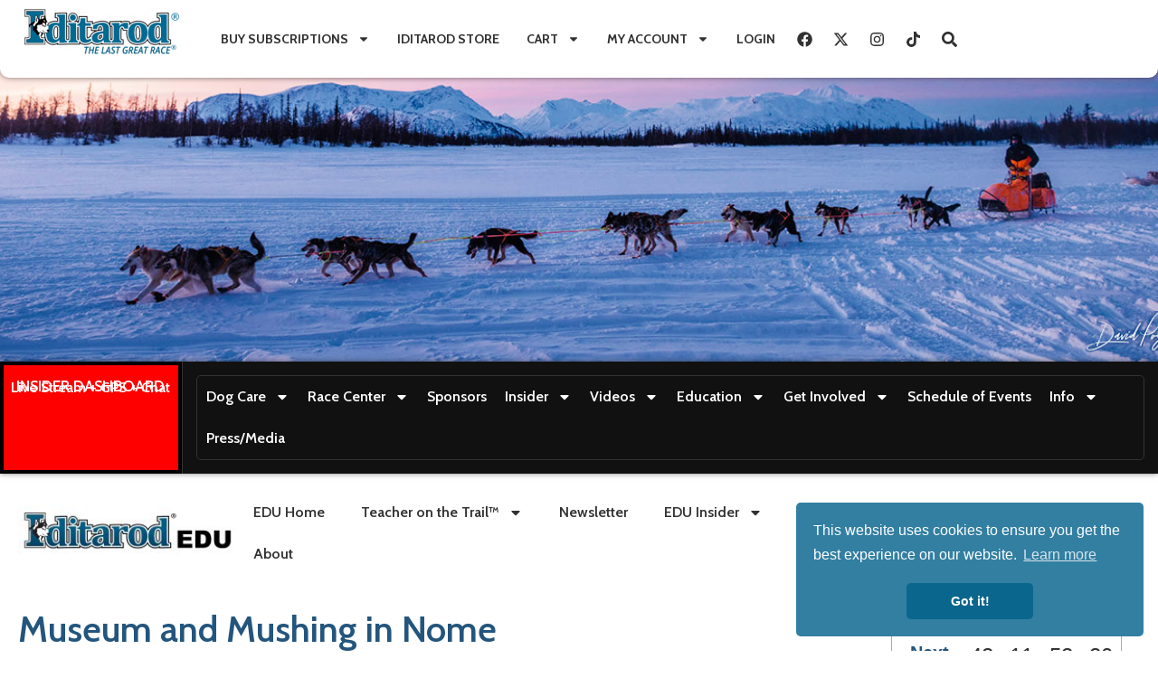

--- FILE ---
content_type: text/html; charset=UTF-8
request_url: https://iditarod.com/edu/museum-and-mushing-in-nome/
body_size: 32871
content:
<!doctype html>
<html lang="en-US">
<head>
	<meta charset="UTF-8">
	<meta name="viewport" content="width=device-width, initial-scale=1">
	<link rel="profile" href="https://gmpg.org/xfn/11">
	<title>Museum and Mushing in Nome &#8211; Iditarod</title>
<meta name='robots' content='max-image-preview:large' />
	<style>img:is([sizes="auto" i], [sizes^="auto," i]) { contain-intrinsic-size: 3000px 1500px }</style>
	<link rel="alternate" type="application/rss+xml" title="Iditarod &raquo; Feed" href="https://iditarod.com/feed/" />
<link rel="alternate" type="application/rss+xml" title="Iditarod &raquo; Comments Feed" href="https://iditarod.com/comments/feed/" />
<script>
window._wpemojiSettings = {"baseUrl":"https:\/\/s.w.org\/images\/core\/emoji\/15.0.3\/72x72\/","ext":".png","svgUrl":"https:\/\/s.w.org\/images\/core\/emoji\/15.0.3\/svg\/","svgExt":".svg","source":{"concatemoji":"https:\/\/iditarod.com\/wp-includes\/js\/wp-emoji-release.min.js?ver=6.7.1"}};
/*! This file is auto-generated */
!function(i,n){var o,s,e;function c(e){try{var t={supportTests:e,timestamp:(new Date).valueOf()};sessionStorage.setItem(o,JSON.stringify(t))}catch(e){}}function p(e,t,n){e.clearRect(0,0,e.canvas.width,e.canvas.height),e.fillText(t,0,0);var t=new Uint32Array(e.getImageData(0,0,e.canvas.width,e.canvas.height).data),r=(e.clearRect(0,0,e.canvas.width,e.canvas.height),e.fillText(n,0,0),new Uint32Array(e.getImageData(0,0,e.canvas.width,e.canvas.height).data));return t.every(function(e,t){return e===r[t]})}function u(e,t,n){switch(t){case"flag":return n(e,"\ud83c\udff3\ufe0f\u200d\u26a7\ufe0f","\ud83c\udff3\ufe0f\u200b\u26a7\ufe0f")?!1:!n(e,"\ud83c\uddfa\ud83c\uddf3","\ud83c\uddfa\u200b\ud83c\uddf3")&&!n(e,"\ud83c\udff4\udb40\udc67\udb40\udc62\udb40\udc65\udb40\udc6e\udb40\udc67\udb40\udc7f","\ud83c\udff4\u200b\udb40\udc67\u200b\udb40\udc62\u200b\udb40\udc65\u200b\udb40\udc6e\u200b\udb40\udc67\u200b\udb40\udc7f");case"emoji":return!n(e,"\ud83d\udc26\u200d\u2b1b","\ud83d\udc26\u200b\u2b1b")}return!1}function f(e,t,n){var r="undefined"!=typeof WorkerGlobalScope&&self instanceof WorkerGlobalScope?new OffscreenCanvas(300,150):i.createElement("canvas"),a=r.getContext("2d",{willReadFrequently:!0}),o=(a.textBaseline="top",a.font="600 32px Arial",{});return e.forEach(function(e){o[e]=t(a,e,n)}),o}function t(e){var t=i.createElement("script");t.src=e,t.defer=!0,i.head.appendChild(t)}"undefined"!=typeof Promise&&(o="wpEmojiSettingsSupports",s=["flag","emoji"],n.supports={everything:!0,everythingExceptFlag:!0},e=new Promise(function(e){i.addEventListener("DOMContentLoaded",e,{once:!0})}),new Promise(function(t){var n=function(){try{var e=JSON.parse(sessionStorage.getItem(o));if("object"==typeof e&&"number"==typeof e.timestamp&&(new Date).valueOf()<e.timestamp+604800&&"object"==typeof e.supportTests)return e.supportTests}catch(e){}return null}();if(!n){if("undefined"!=typeof Worker&&"undefined"!=typeof OffscreenCanvas&&"undefined"!=typeof URL&&URL.createObjectURL&&"undefined"!=typeof Blob)try{var e="postMessage("+f.toString()+"("+[JSON.stringify(s),u.toString(),p.toString()].join(",")+"));",r=new Blob([e],{type:"text/javascript"}),a=new Worker(URL.createObjectURL(r),{name:"wpTestEmojiSupports"});return void(a.onmessage=function(e){c(n=e.data),a.terminate(),t(n)})}catch(e){}c(n=f(s,u,p))}t(n)}).then(function(e){for(var t in e)n.supports[t]=e[t],n.supports.everything=n.supports.everything&&n.supports[t],"flag"!==t&&(n.supports.everythingExceptFlag=n.supports.everythingExceptFlag&&n.supports[t]);n.supports.everythingExceptFlag=n.supports.everythingExceptFlag&&!n.supports.flag,n.DOMReady=!1,n.readyCallback=function(){n.DOMReady=!0}}).then(function(){return e}).then(function(){var e;n.supports.everything||(n.readyCallback(),(e=n.source||{}).concatemoji?t(e.concatemoji):e.wpemoji&&e.twemoji&&(t(e.twemoji),t(e.wpemoji)))}))}((window,document),window._wpemojiSettings);
</script>
<link rel='stylesheet' id='wc-blocks-integration-css' href='https://cloud.iditarod.com/wp-content/plugins/woocommerce-subscriptions/build/index.css?ver=8.3.0&0b7b1ab2' media='all' />
<link rel='stylesheet' id='woocommerce-smart-coupons-available-coupons-block-css' href='https://cloud.iditarod.com/wp-content/plugins/woocommerce-smart-coupons/blocks/build/style-woocommerce-smart-coupons-available-coupons-block.css?ver=9.40.0&0b7b1ab2' media='all' />
<link rel='stylesheet' id='wp-components-css' href='https://cloud.iditarod.com/wp-includes/css/dist/components/style.min.css?ver=6.7.1&0b7b1ab2' media='all' />
<link rel='stylesheet' id='woocommerce-smart-coupons-send-coupon-form-block-css' href='https://cloud.iditarod.com/wp-content/plugins/woocommerce-smart-coupons/blocks/build/style-woocommerce-smart-coupons-send-coupon-form-block.css?ver=9.40.0&0b7b1ab2' media='all' />
<link rel='stylesheet' id='woocommerce-smart-coupons-action-tab-frontend-css' href='https://cloud.iditarod.com/wp-content/plugins/woocommerce-smart-coupons/blocks/build/style-woocommerce-smart-coupons-action-tab-frontend.css?ver=9.40.0&0b7b1ab2' media='all' />
<link rel='stylesheet' id='wpas-magnific-css' href='https://cloud.iditarod.com/wp-content/plugins/awesome-support/assets/admin/css/vendor/magnific-popup.css?ver=6.3.3&0b7b1ab2' media='all' />
<link rel='stylesheet' id='wpas-admin-popup-css' href='https://cloud.iditarod.com/wp-content/plugins/awesome-support/assets/admin/css/admin-popup.css?ver=6.3.3&0b7b1ab2' media='all' />
<style id='wp-emoji-styles-inline-css'>

	img.wp-smiley, img.emoji {
		display: inline !important;
		border: none !important;
		box-shadow: none !important;
		height: 1em !important;
		width: 1em !important;
		margin: 0 0.07em !important;
		vertical-align: -0.1em !important;
		background: none !important;
		padding: 0 !important;
	}
</style>
<link rel='stylesheet' id='wp-block-library-css' href='https://cloud.iditarod.com/wp-includes/css/dist/block-library/style.min.css?ver=6.7.1&0b7b1ab2' media='all' />
<link rel='stylesheet' id='woocommerce-add-to-cart-form-style-css' href='https://cloud.iditarod.com/wp-content/plugins/woocommerce/assets/client/blocks/woocommerce/add-to-cart-form-style.css?ver=6.7.1&0b7b1ab2' media='all' />
<style id='woocommerce-product-button-style-inline-css'>
.wp-block-button.wc-block-components-product-button{align-items:center;display:flex;flex-direction:column;gap:12px;justify-content:center;white-space:normal;word-break:break-word}.wp-block-button.wc-block-components-product-button.is-style-outline .wp-block-button__link{border:2px solid}.wp-block-button.wc-block-components-product-button.is-style-outline .wp-block-button__link:not(.has-text-color){color:currentColor}.wp-block-button.wc-block-components-product-button.is-style-outline .wp-block-button__link:not(.has-background){background-color:transparent;background-image:none}.wp-block-button.wc-block-components-product-button.has-custom-width .wp-block-button__link{box-sizing:border-box}.wp-block-button.wc-block-components-product-button.wp-block-button__width-25 .wp-block-button__link{width:25%}.wp-block-button.wc-block-components-product-button.wp-block-button__width-50 .wp-block-button__link{width:50%}.wp-block-button.wc-block-components-product-button.wp-block-button__width-75 .wp-block-button__link{width:75%}.wp-block-button.wc-block-components-product-button.wp-block-button__width-100 .wp-block-button__link{width:100%}.wp-block-button.wc-block-components-product-button .wp-block-button__link{display:inline-flex;font-size:1em;justify-content:center;text-align:center;white-space:normal;width:auto;word-break:break-word}.wp-block-button.wc-block-components-product-button a[hidden]{display:none}@keyframes slideOut{0%{transform:translateY(0)}to{transform:translateY(-100%)}}@keyframes slideIn{0%{opacity:0;transform:translateY(90%)}to{opacity:1;transform:translate(0)}}.wp-block-button.wc-block-components-product-button.align-left{align-items:flex-start}.wp-block-button.wc-block-components-product-button.align-right{align-items:flex-end}.wp-block-button.wc-block-components-product-button .wc-block-components-product-button__button{align-items:center;border-style:none;display:inline-flex;justify-content:center;line-height:inherit;overflow:hidden;white-space:normal;word-break:break-word}.wp-block-button.wc-block-components-product-button .wc-block-components-product-button__button span.wc-block-slide-out{animation:slideOut .1s linear 1 normal forwards}.wp-block-button.wc-block-components-product-button .wc-block-components-product-button__button span.wc-block-slide-in{animation:slideIn .1s linear 1 normal}.wp-block-button.wc-block-components-product-button .wc-block-components-product-button__button--placeholder{background-color:currentColor!important;border:0!important;border-radius:.25rem;box-shadow:none;color:currentColor!important;display:block;line-height:1;max-width:100%!important;min-height:3em;min-width:8em;opacity:.15;outline:0!important;overflow:hidden!important;pointer-events:none;position:relative!important;width:100%;z-index:1}.wp-block-button.wc-block-components-product-button .wc-block-components-product-button__button--placeholder>*{visibility:hidden}.wp-block-button.wc-block-components-product-button .wc-block-components-product-button__button--placeholder:after{animation:loading__animation 1.5s ease-in-out infinite;background-image:linear-gradient(90deg,currentColor,hsla(0,0%,96%,.302),currentColor);background-repeat:no-repeat;content:" ";display:block;height:100%;left:0;position:absolute;right:0;top:0;transform:translateX(-100%)}@keyframes loading__animation{to{transform:translateX(100%)}}@media screen and (prefers-reduced-motion:reduce){.wp-block-button.wc-block-components-product-button .wc-block-components-product-button__button--placeholder{animation:none}}.wc-block-all-products .wp-block-button.wc-block-components-product-button{margin-bottom:12px}.theme-twentytwentyone .editor-styles-wrapper .wc-block-components-product-button .wp-block-button__link{background-color:var(--button--color-background);border-color:var(--button--color-background);color:var(--button--color-text)}

</style>
<style id='woocommerce-product-collection-style-inline-css'>
.wp-block-woocommerce-product-collection .wc-block-components-product-stock-indicator{text-align:center}.wc-block-components-notice-banner .wc-block-components-button.wc-block-components-notice-banner__dismiss[hidden]{display:none}

</style>
<style id='woocommerce-product-filters-style-inline-css'>
:where(.wc-block-product-filters){--top-padding:var(--wp-admin--admin-bar--height);display:inline-flex}@media(max-width:782px){:where(.wc-block-product-filters){--top-padding:var(--adminbar-mobile-padding,0)}}:where(.wc-block-product-filters) .wc-block-product-filters__close-overlay,:where(.wc-block-product-filters) .wc-block-product-filters__open-overlay{align-items:center;background:transparent;border:transparent;color:inherit;display:flex;font-size:.875em;padding:0}:where(.wc-block-product-filters) .wc-block-product-filters__close-overlay svg,:where(.wc-block-product-filters) .wc-block-product-filters__open-overlay svg{fill:currentColor}:where(.wc-block-product-filters) .wc-block-product-filters__close-overlay span,:where(.wc-block-product-filters) .wc-block-product-filters__open-overlay span{padding:0 5px}:where(.wc-block-product-filters) .wc-block-product-filters__open-overlay svg{height:var(--wc-product-filters-overlay-icon-size,1.5em);width:var(--wc-product-filters-overlay-icon-size,1.5em)}:where(.wc-block-product-filters) .wc-block-product-filters__overlay{background-color:transparent;inset:0;pointer-events:none;position:fixed;top:var(--top-padding);transition:background-color .5s;z-index:9999}:where(.wc-block-product-filters) .wc-block-product-filters__overlay-wrapper{height:100%;position:relative;width:100%}:where(.wc-block-product-filters) .wc-block-product-filters__overlay-dialog{background-color:var(--wc-product-filters-overlay-background-color,var(--wc-product-filters-background-color,var(--wp--preset--color--base,#fff)));color:var(--wc-product-filters-overlay-text-color,var(--wc-product-filters-text-color,var(--wp--preset--color--base,#111)));display:flex!important;flex-direction:column;gap:var(--wp--preset--spacing--40);inset:0;max-height:100%;position:absolute;transform:translateY(100vh);transition:none}:where(.wc-block-product-filters) .wc-block-product-filters__overlay-header{display:flex;flex-flow:row-reverse;padding:var(--wp--preset--spacing--30) var(--wp--preset--spacing--40) 0}:where(.wc-block-product-filters) .wc-block-product-filters__overlay-content{display:flex;flex-direction:column;flex-grow:1;gap:var(--wc-product-filter-block-spacing,var(--wp--style--block-gap,1.2rem));overflow-y:scroll;padding:0 var(--wp--preset--spacing--40)}:where(.wc-block-product-filters) .wc-block-product-filters__overlay-content>:first-child{margin-top:0}:where(.wc-block-product-filters) .wc-block-product-filters__overlay-footer{box-shadow:0 -4px 8px 0 rgba(0,0,0,.102);padding:var(--wp--preset--spacing--30) var(--wp--preset--spacing--40)}:where(.wc-block-product-filters) .wc-block-product-filters__apply{width:100%}:where(.wc-block-product-filters).is-overlay-opened .wc-block-product-filters__overlay{background-color:rgba(95,95,95,.35);pointer-events:auto;z-index:9999}:where(.wc-block-product-filters).is-overlay-opened .wc-block-product-filters__overlay-dialog{color:var(--wc-product-filters-overlay-color,inherit);transform:translateY(0);transition:transform .5s}@media(min-width:601px){:where(.wc-block-product-filters),:where(.wc-block-product-filters).is-overlay-opened{display:flex}:where(.wc-block-product-filters) .wc-block-product-filters__open-overlay,:where(.wc-block-product-filters) .wc-block-product-filters__overlay-footer,:where(.wc-block-product-filters) .wc-block-product-filters__overlay-header,:where(.wc-block-product-filters).is-overlay-opened .wc-block-product-filters__open-overlay,:where(.wc-block-product-filters).is-overlay-opened .wc-block-product-filters__overlay-footer,:where(.wc-block-product-filters).is-overlay-opened .wc-block-product-filters__overlay-header{display:none}:where(.wc-block-product-filters) .wc-block-product-filters__overlay,:where(.wc-block-product-filters).is-overlay-opened .wc-block-product-filters__overlay{background:inherit;color:inherit;inset:0;pointer-events:auto;position:relative;transition:none}:where(.wc-block-product-filters) .wc-block-product-filters__overlay-wrapper,:where(.wc-block-product-filters).is-overlay-opened .wc-block-product-filters__overlay-wrapper{background:inherit;color:inherit;height:auto;width:auto}:where(.wc-block-product-filters) .wc-block-product-filters__overlay-dialog,:where(.wc-block-product-filters).is-overlay-opened .wc-block-product-filters__overlay-dialog{background:inherit;color:inherit;position:relative;transform:none}:where(.wc-block-product-filters) .wc-block-product-filters__overlay-content,:where(.wc-block-product-filters).is-overlay-opened .wc-block-product-filters__overlay-content{background:inherit;color:inherit;flex-grow:1;overflow:visible;padding:0}}@media(max-width:600px){:where(.wc-block-product-filters) .wc-block-product-filters__overlay-content .wp-block-group{display:block}:where(.wc-block-product-filters) .wc-block-product-filters__overlay-content .wp-block-group>div{margin:20px 0}}.wc-block-product-filter--hidden{display:none}

</style>
<link rel='stylesheet' id='woocommerce-product-filter-price-slider-style-css' href='https://cloud.iditarod.com/wp-content/plugins/woocommerce/assets/client/blocks/woocommerce/product-filter-price-slider-style.css?ver=6.7.1&0b7b1ab2' media='all' />
<style id='woocommerce-product-filter-removable-chips-style-inline-css'>
.wc-block-product-filter-removable-chips.is-vertical .wc-block-product-filter-removable-chips__items{flex-direction:column}.wc-block-product-filter-removable-chips.is-content-justification-center .wc-block-product-filter-removable-chips__items{justify-content:center}.wc-block-product-filter-removable-chips.is-content-justification-right .wc-block-product-filter-removable-chips__items{justify-content:flex-end}.wc-block-product-filter-removable-chips.is-content-justification-space-between .wc-block-product-filter-removable-chips__items{justify-content:space-between}.wc-block-product-filter-removable-chips.is-horizontal .wc-block-product-filter-removable-chips__items{width:100%}.wc-block-product-filter-removable-chips__items{color:var(--wc-product-filter-removable-chips-text,currentColor);display:inline-flex;flex-wrap:wrap;gap:4px;list-style:none;margin:0;padding:0}.wc-block-product-filter-removable-chips__items .wc-block-product-filter-removable-chips__item{align-items:center;appearance:none;background:var(--wc-product-filter-removable-chips-background,transparent);border:1px solid var(--wc-product-filter-removable-chips-border,color-mix(in srgb,currentColor 20%,transparent));border-radius:2px;display:flex;font-size:.875em;gap:8px;justify-content:space-between;padding:.25em .75em}.wc-block-product-filter-removable-chips__items .wc-block-product-filter-removable-chips__item .wc-block-product-filter-removable-chips__remove{align-items:center;background-color:transparent;border:none;color:var(--wc-product-filter-removable-chips-text,currentColor);cursor:pointer;display:flex;margin:0;padding:0}.wc-block-product-filter-removable-chips__items .wc-block-product-filter-removable-chips__item .wc-block-product-filter-removable-chips__remove .wc-block-product-filter-removable-chips__remove-icon{fill:currentColor}

</style>
<style id='woocommerce-product-filter-checkbox-list-style-inline-css'>
.wc-block-product-filter-checkbox-list__list{list-style:none outside;margin:0;padding:0}.wc-block-product-filter-checkbox-list__label{align-items:center;display:inline-flex;gap:.625em}.wc-block-product-filter-checkbox-list__item .wc-block-product-filter-checkbox-list__label{margin-bottom:0}:where(.wc-block-product-filter-checkbox-list__input-wrapper){display:block;position:relative}.wc-block-product-filter-checkbox-list__input-wrapper:before{background:currentColor;border-radius:2px;content:"";height:1em;left:0;opacity:.1;pointer-events:none;position:absolute;top:0;width:1em}.has-option-element-color .wc-block-product-filter-checkbox-list__input-wrapper:before{display:none}input[type=checkbox].wc-block-product-filter-checkbox-list__input{appearance:none;background:var(--wc-product-filter-checkbox-list-option-element,transparent);border:1px solid var(--wc-product-filter-checkbox-list-option-element-border,transparent);border-radius:2px;color:inherit;cursor:pointer;display:block;font-size:inherit;height:1em;margin:0;width:1em}input[type=checkbox].wc-block-product-filter-checkbox-list__input:focus{outline-color:var(--wc-product-filter-checkbox-list-option-element-border,currentColor);outline-width:1px}svg.wc-block-product-filter-checkbox-list__mark{box-sizing:border-box;color:var(--wc-product-filter-checkbox-list-option-element-selected,currentColor);display:none;height:1em;left:0;padding:.2em;position:absolute;top:0;width:1em}input[type=checkbox].wc-block-product-filter-checkbox-list__input:checked:after,input[type=checkbox].wc-block-product-filter-checkbox-list__input:checked:before{content:none}input[type=checkbox].wc-block-product-filter-checkbox-list__input:checked+.wc-block-product-filter-checkbox-list__mark{display:block;pointer-events:none}:where(.wc-block-product-filter-checkbox-list__text-wrapper){align-items:center;display:inline-flex;font-size:.875em;gap:4px}.wc-block-product-filter-checkbox-list__show-more{appearance:none;background:transparent;border:none;font-family:inherit;padding:0;text-decoration:underline}

</style>
<style id='woocommerce-product-filter-chips-style-inline-css'>
:where(.wc-block-product-filter-chips__items){display:flex;flex-wrap:wrap;gap:4px}.wc-block-product-filter-chips__item{appearance:none;background:transparent;border:1px solid color-mix(in srgb,currentColor 20%,transparent);border-radius:2px;color:var(--wc-product-filter-chips-text,currentColor);cursor:pointer;font-family:inherit;font-size:.875em;padding:4px 8px}.has-chip-text-color .wc-block-product-filter-chips__item{color:var(--wc-product-filter-chips-text)}.has-chip-background-color .wc-block-product-filter-chips__item{background:var(--wc-product-filter-chips-background)}.has-chip-border-color .wc-block-product-filter-chips__item{border-color:var(--wc-product-filter-chips-border)}.wc-block-product-filter-chips__item[aria-checked=true]{background:currentColor}.has-selected-chip-text-color .wc-block-product-filter-chips__item[aria-checked=true]{color:var(--wc-product-filter-chips-selected-text)}.has-selected-chip-background-color .wc-block-product-filter-chips__item[aria-checked=true]{background:var(--wc-product-filter-chips-selected-background)}.has-selected-chip-border-color .wc-block-product-filter-chips__item[aria-checked=true]{border-color:var(--wc-product-filter-chips-selected-border)}:where(.wc-block-product-filter-chips__label){align-items:center;display:inline-flex;gap:4px}.wc-block-product-filter-chips:not(.has-selected-chip-text-color) .wc-block-product-filter-chips__item[aria-checked=true]>.wc-block-product-filter-chips__label{filter:invert(100%)}.wc-block-product-filter-chips__show-more{appearance:none;background:transparent;border:none;font-family:inherit;padding:0;text-decoration:underline}

</style>
<link rel='stylesheet' id='woocommerce-product-gallery-style-css' href='https://cloud.iditarod.com/wp-content/plugins/woocommerce/assets/client/blocks/woocommerce/product-gallery-style.css?ver=6.7.1&0b7b1ab2' media='all' />
<style id='woocommerce-product-template-style-inline-css'>
.wc-block-product-template{list-style:none;margin-bottom:0;margin-top:0;max-width:100%;padding:0}.wc-block-product-template.wc-block-product-template{background:none}.wc-block-product-template.is-flex-container{display:flex;flex-direction:row;flex-wrap:wrap;gap:1.25em}.wc-block-product-template.is-flex-container>li{list-style:none;margin:0;width:100%}@media(min-width:600px){.wc-block-product-template.is-flex-container.is-flex-container.columns-2>li{width:calc(50% - .625em)}.wc-block-product-template.is-flex-container.is-flex-container.columns-3>li{width:calc(33.33333% - .83333em)}.wc-block-product-template.is-flex-container.is-flex-container.columns-4>li{width:calc(25% - .9375em)}.wc-block-product-template.is-flex-container.is-flex-container.columns-5>li{width:calc(20% - 1em)}.wc-block-product-template.is-flex-container.is-flex-container.columns-6>li{width:calc(16.66667% - 1.04167em)}}.wc-block-product-template__responsive{grid-gap:1.25em;display:grid}.wc-block-product-template__responsive.columns-2{grid-template-columns:repeat(auto-fill,minmax(max(150px,calc(50% - .625em)),1fr))}.wc-block-product-template__responsive.columns-3{grid-template-columns:repeat(auto-fill,minmax(max(150px,calc(33.33333% - .83333em)),1fr))}.wc-block-product-template__responsive.columns-4{grid-template-columns:repeat(auto-fill,minmax(max(150px,calc(25% - .9375em)),1fr))}.wc-block-product-template__responsive.columns-5{grid-template-columns:repeat(auto-fill,minmax(max(150px,calc(20% - 1em)),1fr))}.wc-block-product-template__responsive.columns-6{grid-template-columns:repeat(auto-fill,minmax(max(150px,calc(16.66667% - 1.04167em)),1fr))}.wc-block-product-template__responsive>li{margin-block-start:0}:where(.wc-block-product-template .wc-block-product)>:not(:last-child){margin-bottom:.75rem;margin-top:0}.is-product-collection-layout-list .wc-block-product:not(:last-child){margin-bottom:1.2rem}

</style>
<style id='global-styles-inline-css'>
:root{--wp--preset--aspect-ratio--square: 1;--wp--preset--aspect-ratio--4-3: 4/3;--wp--preset--aspect-ratio--3-4: 3/4;--wp--preset--aspect-ratio--3-2: 3/2;--wp--preset--aspect-ratio--2-3: 2/3;--wp--preset--aspect-ratio--16-9: 16/9;--wp--preset--aspect-ratio--9-16: 9/16;--wp--preset--color--black: #000000;--wp--preset--color--cyan-bluish-gray: #abb8c3;--wp--preset--color--white: #ffffff;--wp--preset--color--pale-pink: #f78da7;--wp--preset--color--vivid-red: #cf2e2e;--wp--preset--color--luminous-vivid-orange: #ff6900;--wp--preset--color--luminous-vivid-amber: #fcb900;--wp--preset--color--light-green-cyan: #7bdcb5;--wp--preset--color--vivid-green-cyan: #00d084;--wp--preset--color--pale-cyan-blue: #8ed1fc;--wp--preset--color--vivid-cyan-blue: #0693e3;--wp--preset--color--vivid-purple: #9b51e0;--wp--preset--gradient--vivid-cyan-blue-to-vivid-purple: linear-gradient(135deg,rgba(6,147,227,1) 0%,rgb(155,81,224) 100%);--wp--preset--gradient--light-green-cyan-to-vivid-green-cyan: linear-gradient(135deg,rgb(122,220,180) 0%,rgb(0,208,130) 100%);--wp--preset--gradient--luminous-vivid-amber-to-luminous-vivid-orange: linear-gradient(135deg,rgba(252,185,0,1) 0%,rgba(255,105,0,1) 100%);--wp--preset--gradient--luminous-vivid-orange-to-vivid-red: linear-gradient(135deg,rgba(255,105,0,1) 0%,rgb(207,46,46) 100%);--wp--preset--gradient--very-light-gray-to-cyan-bluish-gray: linear-gradient(135deg,rgb(238,238,238) 0%,rgb(169,184,195) 100%);--wp--preset--gradient--cool-to-warm-spectrum: linear-gradient(135deg,rgb(74,234,220) 0%,rgb(151,120,209) 20%,rgb(207,42,186) 40%,rgb(238,44,130) 60%,rgb(251,105,98) 80%,rgb(254,248,76) 100%);--wp--preset--gradient--blush-light-purple: linear-gradient(135deg,rgb(255,206,236) 0%,rgb(152,150,240) 100%);--wp--preset--gradient--blush-bordeaux: linear-gradient(135deg,rgb(254,205,165) 0%,rgb(254,45,45) 50%,rgb(107,0,62) 100%);--wp--preset--gradient--luminous-dusk: linear-gradient(135deg,rgb(255,203,112) 0%,rgb(199,81,192) 50%,rgb(65,88,208) 100%);--wp--preset--gradient--pale-ocean: linear-gradient(135deg,rgb(255,245,203) 0%,rgb(182,227,212) 50%,rgb(51,167,181) 100%);--wp--preset--gradient--electric-grass: linear-gradient(135deg,rgb(202,248,128) 0%,rgb(113,206,126) 100%);--wp--preset--gradient--midnight: linear-gradient(135deg,rgb(2,3,129) 0%,rgb(40,116,252) 100%);--wp--preset--font-size--small: 13px;--wp--preset--font-size--medium: 20px;--wp--preset--font-size--large: 36px;--wp--preset--font-size--x-large: 42px;--wp--preset--spacing--20: 0.44rem;--wp--preset--spacing--30: 0.67rem;--wp--preset--spacing--40: 1rem;--wp--preset--spacing--50: 1.5rem;--wp--preset--spacing--60: 2.25rem;--wp--preset--spacing--70: 3.38rem;--wp--preset--spacing--80: 5.06rem;--wp--preset--shadow--natural: 6px 6px 9px rgba(0, 0, 0, 0.2);--wp--preset--shadow--deep: 12px 12px 50px rgba(0, 0, 0, 0.4);--wp--preset--shadow--sharp: 6px 6px 0px rgba(0, 0, 0, 0.2);--wp--preset--shadow--outlined: 6px 6px 0px -3px rgba(255, 255, 255, 1), 6px 6px rgba(0, 0, 0, 1);--wp--preset--shadow--crisp: 6px 6px 0px rgba(0, 0, 0, 1);}:root { --wp--style--global--content-size: 800px;--wp--style--global--wide-size: 1200px; }:where(body) { margin: 0; }.wp-site-blocks > .alignleft { float: left; margin-right: 2em; }.wp-site-blocks > .alignright { float: right; margin-left: 2em; }.wp-site-blocks > .aligncenter { justify-content: center; margin-left: auto; margin-right: auto; }:where(.wp-site-blocks) > * { margin-block-start: 24px; margin-block-end: 0; }:where(.wp-site-blocks) > :first-child { margin-block-start: 0; }:where(.wp-site-blocks) > :last-child { margin-block-end: 0; }:root { --wp--style--block-gap: 24px; }:root :where(.is-layout-flow) > :first-child{margin-block-start: 0;}:root :where(.is-layout-flow) > :last-child{margin-block-end: 0;}:root :where(.is-layout-flow) > *{margin-block-start: 24px;margin-block-end: 0;}:root :where(.is-layout-constrained) > :first-child{margin-block-start: 0;}:root :where(.is-layout-constrained) > :last-child{margin-block-end: 0;}:root :where(.is-layout-constrained) > *{margin-block-start: 24px;margin-block-end: 0;}:root :where(.is-layout-flex){gap: 24px;}:root :where(.is-layout-grid){gap: 24px;}.is-layout-flow > .alignleft{float: left;margin-inline-start: 0;margin-inline-end: 2em;}.is-layout-flow > .alignright{float: right;margin-inline-start: 2em;margin-inline-end: 0;}.is-layout-flow > .aligncenter{margin-left: auto !important;margin-right: auto !important;}.is-layout-constrained > .alignleft{float: left;margin-inline-start: 0;margin-inline-end: 2em;}.is-layout-constrained > .alignright{float: right;margin-inline-start: 2em;margin-inline-end: 0;}.is-layout-constrained > .aligncenter{margin-left: auto !important;margin-right: auto !important;}.is-layout-constrained > :where(:not(.alignleft):not(.alignright):not(.alignfull)){max-width: var(--wp--style--global--content-size);margin-left: auto !important;margin-right: auto !important;}.is-layout-constrained > .alignwide{max-width: var(--wp--style--global--wide-size);}body .is-layout-flex{display: flex;}.is-layout-flex{flex-wrap: wrap;align-items: center;}.is-layout-flex > :is(*, div){margin: 0;}body .is-layout-grid{display: grid;}.is-layout-grid > :is(*, div){margin: 0;}body{padding-top: 0px;padding-right: 0px;padding-bottom: 0px;padding-left: 0px;}a:where(:not(.wp-element-button)){text-decoration: underline;}:root :where(.wp-element-button, .wp-block-button__link){background-color: #32373c;border-width: 0;color: #fff;font-family: inherit;font-size: inherit;line-height: inherit;padding: calc(0.667em + 2px) calc(1.333em + 2px);text-decoration: none;}.has-black-color{color: var(--wp--preset--color--black) !important;}.has-cyan-bluish-gray-color{color: var(--wp--preset--color--cyan-bluish-gray) !important;}.has-white-color{color: var(--wp--preset--color--white) !important;}.has-pale-pink-color{color: var(--wp--preset--color--pale-pink) !important;}.has-vivid-red-color{color: var(--wp--preset--color--vivid-red) !important;}.has-luminous-vivid-orange-color{color: var(--wp--preset--color--luminous-vivid-orange) !important;}.has-luminous-vivid-amber-color{color: var(--wp--preset--color--luminous-vivid-amber) !important;}.has-light-green-cyan-color{color: var(--wp--preset--color--light-green-cyan) !important;}.has-vivid-green-cyan-color{color: var(--wp--preset--color--vivid-green-cyan) !important;}.has-pale-cyan-blue-color{color: var(--wp--preset--color--pale-cyan-blue) !important;}.has-vivid-cyan-blue-color{color: var(--wp--preset--color--vivid-cyan-blue) !important;}.has-vivid-purple-color{color: var(--wp--preset--color--vivid-purple) !important;}.has-black-background-color{background-color: var(--wp--preset--color--black) !important;}.has-cyan-bluish-gray-background-color{background-color: var(--wp--preset--color--cyan-bluish-gray) !important;}.has-white-background-color{background-color: var(--wp--preset--color--white) !important;}.has-pale-pink-background-color{background-color: var(--wp--preset--color--pale-pink) !important;}.has-vivid-red-background-color{background-color: var(--wp--preset--color--vivid-red) !important;}.has-luminous-vivid-orange-background-color{background-color: var(--wp--preset--color--luminous-vivid-orange) !important;}.has-luminous-vivid-amber-background-color{background-color: var(--wp--preset--color--luminous-vivid-amber) !important;}.has-light-green-cyan-background-color{background-color: var(--wp--preset--color--light-green-cyan) !important;}.has-vivid-green-cyan-background-color{background-color: var(--wp--preset--color--vivid-green-cyan) !important;}.has-pale-cyan-blue-background-color{background-color: var(--wp--preset--color--pale-cyan-blue) !important;}.has-vivid-cyan-blue-background-color{background-color: var(--wp--preset--color--vivid-cyan-blue) !important;}.has-vivid-purple-background-color{background-color: var(--wp--preset--color--vivid-purple) !important;}.has-black-border-color{border-color: var(--wp--preset--color--black) !important;}.has-cyan-bluish-gray-border-color{border-color: var(--wp--preset--color--cyan-bluish-gray) !important;}.has-white-border-color{border-color: var(--wp--preset--color--white) !important;}.has-pale-pink-border-color{border-color: var(--wp--preset--color--pale-pink) !important;}.has-vivid-red-border-color{border-color: var(--wp--preset--color--vivid-red) !important;}.has-luminous-vivid-orange-border-color{border-color: var(--wp--preset--color--luminous-vivid-orange) !important;}.has-luminous-vivid-amber-border-color{border-color: var(--wp--preset--color--luminous-vivid-amber) !important;}.has-light-green-cyan-border-color{border-color: var(--wp--preset--color--light-green-cyan) !important;}.has-vivid-green-cyan-border-color{border-color: var(--wp--preset--color--vivid-green-cyan) !important;}.has-pale-cyan-blue-border-color{border-color: var(--wp--preset--color--pale-cyan-blue) !important;}.has-vivid-cyan-blue-border-color{border-color: var(--wp--preset--color--vivid-cyan-blue) !important;}.has-vivid-purple-border-color{border-color: var(--wp--preset--color--vivid-purple) !important;}.has-vivid-cyan-blue-to-vivid-purple-gradient-background{background: var(--wp--preset--gradient--vivid-cyan-blue-to-vivid-purple) !important;}.has-light-green-cyan-to-vivid-green-cyan-gradient-background{background: var(--wp--preset--gradient--light-green-cyan-to-vivid-green-cyan) !important;}.has-luminous-vivid-amber-to-luminous-vivid-orange-gradient-background{background: var(--wp--preset--gradient--luminous-vivid-amber-to-luminous-vivid-orange) !important;}.has-luminous-vivid-orange-to-vivid-red-gradient-background{background: var(--wp--preset--gradient--luminous-vivid-orange-to-vivid-red) !important;}.has-very-light-gray-to-cyan-bluish-gray-gradient-background{background: var(--wp--preset--gradient--very-light-gray-to-cyan-bluish-gray) !important;}.has-cool-to-warm-spectrum-gradient-background{background: var(--wp--preset--gradient--cool-to-warm-spectrum) !important;}.has-blush-light-purple-gradient-background{background: var(--wp--preset--gradient--blush-light-purple) !important;}.has-blush-bordeaux-gradient-background{background: var(--wp--preset--gradient--blush-bordeaux) !important;}.has-luminous-dusk-gradient-background{background: var(--wp--preset--gradient--luminous-dusk) !important;}.has-pale-ocean-gradient-background{background: var(--wp--preset--gradient--pale-ocean) !important;}.has-electric-grass-gradient-background{background: var(--wp--preset--gradient--electric-grass) !important;}.has-midnight-gradient-background{background: var(--wp--preset--gradient--midnight) !important;}.has-small-font-size{font-size: var(--wp--preset--font-size--small) !important;}.has-medium-font-size{font-size: var(--wp--preset--font-size--medium) !important;}.has-large-font-size{font-size: var(--wp--preset--font-size--large) !important;}.has-x-large-font-size{font-size: var(--wp--preset--font-size--x-large) !important;}
:root :where(.wp-block-pullquote){font-size: 1.5em;line-height: 1.6;}
</style>
<link rel='stylesheet' id='aopfavorite-css' href='https://cloud.iditarod.com/wp-content/plugins/aop-favorites/css/favorite.css?ver=6.7.1&0b7b1ab2' media='all' />
<link rel='stylesheet' id='woocommerce-layout-css' href='https://cloud.iditarod.com/wp-content/plugins/woocommerce/assets/css/woocommerce-layout.css?ver=9.9.4&0b7b1ab2' media='all' />
<link rel='stylesheet' id='woocommerce-smallscreen-css' href='https://cloud.iditarod.com/wp-content/plugins/woocommerce/assets/css/woocommerce-smallscreen.css?ver=9.9.4&0b7b1ab2' media='only screen and (max-width: 768px)' />
<link rel='stylesheet' id='woocommerce-general-css' href='https://cloud.iditarod.com/wp-content/plugins/woocommerce/assets/css/woocommerce.css?ver=9.9.4&0b7b1ab2' media='all' />
<style id='woocommerce-inline-inline-css'>
.woocommerce form .form-row .required { visibility: visible; }
</style>
<link rel='stylesheet' id='NextGEN-css' href='https://cloud.iditarod.com/wp-content/themes/iditarod2025/nggallery.css?ver=1.0.0&0b7b1ab2' media='screen' />
<link rel='stylesheet' id='brands-styles-css' href='https://cloud.iditarod.com/wp-content/plugins/woocommerce/assets/css/brands.css?ver=9.9.4&0b7b1ab2' media='all' />
<link rel='stylesheet' id='hello-elementor-theme-style-css' href='https://cloud.iditarod.com/wp-content/themes/hello-elementor/theme.min.css?ver=3.3.0&0b7b1ab2' media='all' />
<link rel='stylesheet' id='iditarod-css' href='https://cloud.iditarod.com/wp-content/themes/iditarod2025/style.css?ver=3.0&0b7b1ab2' media='all' />
<link rel='stylesheet' id='iditarod-race-css' href='https://cloud.iditarod.com/wp-content/themes/iditarod2025/css/race.css?ver=3.0&0b7b1ab2' media='all' />
<link rel='stylesheet' id='iditarod-video-css' href='https://cloud.iditarod.com/wp-content/themes/iditarod2025/css/video.css?ver=3.0&0b7b1ab2' media='all' />
<link rel='stylesheet' id='iditarod-store-css' href='https://cloud.iditarod.com/wp-content/themes/iditarod2025/css/store.css?ver=3.0&0b7b1ab2' media='all' />
<link rel='stylesheet' id='colorbox-css' href='https://cloud.iditarod.com/wp-content/themes/iditarod2025/js/colorbox/colorbox.css?ver=3.0&0b7b1ab2' media='all' />
<link rel='stylesheet' id='cookieconsent-css' href='https://cloud.iditarod.com/wp-content/themes/iditarod2025/js/cookieconsent/cookieconsent.min.css?ver=3.0&0b7b1ab2' media='all' />
<link rel='stylesheet' id='hello-elementor-css' href='https://cloud.iditarod.com/wp-content/themes/hello-elementor/style.min.css?ver=3.3.0&0b7b1ab2' media='all' />
<link rel='stylesheet' id='hello-elementor-header-footer-css' href='https://cloud.iditarod.com/wp-content/themes/hello-elementor/header-footer.min.css?ver=3.3.0&0b7b1ab2' media='all' />
<link rel='stylesheet' id='e-animation-fadeInDown-css' href='https://cloud.iditarod.com/wp-content/plugins/elementor/assets/lib/animations/styles/fadeInDown.min.css?ver=3.27.2&0b7b1ab2' media='all' />
<link rel='stylesheet' id='elementor-frontend-css' href='https://cloud.iditarod.com/wp-content/plugins/elementor/assets/css/frontend.min.css?ver=3.27.2&0b7b1ab2' media='all' />
<link rel='stylesheet' id='widget-off-canvas-css' href='https://cloud.iditarod.com/wp-content/plugins/elementor-pro/assets/css/widget-off-canvas.min.css?ver=3.27.1&0b7b1ab2' media='all' />
<link rel='stylesheet' id='widget-image-css' href='https://cloud.iditarod.com/wp-content/plugins/elementor/assets/css/widget-image.min.css?ver=3.27.2&0b7b1ab2' media='all' />
<link rel='stylesheet' id='widget-nav-menu-css' href='https://cloud.iditarod.com/wp-content/plugins/elementor-pro/assets/css/widget-nav-menu.min.css?ver=3.27.1&0b7b1ab2' media='all' />
<link rel='stylesheet' id='widget-social-icons-css' href='https://cloud.iditarod.com/wp-content/plugins/elementor/assets/css/widget-social-icons.min.css?ver=3.27.2&0b7b1ab2' media='all' />
<link rel='stylesheet' id='e-apple-webkit-css' href='https://cloud.iditarod.com/wp-content/plugins/elementor/assets/css/conditionals/apple-webkit.min.css?ver=3.27.2&0b7b1ab2' media='all' />
<link rel='stylesheet' id='widget-heading-css' href='https://cloud.iditarod.com/wp-content/plugins/elementor/assets/css/widget-heading.min.css?ver=3.27.2&0b7b1ab2' media='all' />
<link rel='stylesheet' id='widget-text-editor-css' href='https://cloud.iditarod.com/wp-content/plugins/elementor/assets/css/widget-text-editor.min.css?ver=3.27.2&0b7b1ab2' media='all' />
<link rel='stylesheet' id='widget-post-info-css' href='https://cloud.iditarod.com/wp-content/plugins/elementor-pro/assets/css/widget-post-info.min.css?ver=3.27.1&0b7b1ab2' media='all' />
<link rel='stylesheet' id='widget-icon-list-css' href='https://cloud.iditarod.com/wp-content/plugins/elementor/assets/css/widget-icon-list.min.css?ver=3.27.2&0b7b1ab2' media='all' />
<link rel='stylesheet' id='widget-post-navigation-css' href='https://cloud.iditarod.com/wp-content/plugins/elementor-pro/assets/css/widget-post-navigation.min.css?ver=3.27.1&0b7b1ab2' media='all' />
<link rel='stylesheet' id='elementor-post-556270-css' href='https://cloud.iditarod.com/wp-content/uploads/elementor/css/post-556270.css?ver=1761583829&0b7b1ab2' media='all' />
<link rel='stylesheet' id='elementor-post-556306-css' href='https://cloud.iditarod.com/wp-content/uploads/elementor/css/post-556306.css?ver=1761583829&0b7b1ab2' media='all' />
<link rel='stylesheet' id='elementor-post-556311-css' href='https://cloud.iditarod.com/wp-content/uploads/elementor/css/post-556311.css?ver=1769185165&0b7b1ab2' media='all' />
<link rel='stylesheet' id='elementor-post-556739-css' href='https://cloud.iditarod.com/wp-content/uploads/elementor/css/post-556739.css?ver=1761583866&0b7b1ab2' media='all' />
<link rel='stylesheet' id='sv-wc-payment-gateway-payment-form-v5_12_7-css' href='https://cloud.iditarod.com/wp-content/plugins/woocommerce-gateway-paypal-powered-by-braintree/vendor/skyverge/wc-plugin-framework/woocommerce/payment-gateway/assets/css/frontend/sv-wc-payment-gateway-payment-form.min.css?ver=5.12.7&0b7b1ab2' media='all' />
<link rel='stylesheet' id='simcal-qtip-css' href='https://cloud.iditarod.com/wp-content/plugins/google-calendar-events/assets/generated/vendor/jquery.qtip.min.css?ver=3.4.9&0b7b1ab2' media='all' />
<link rel='stylesheet' id='simcal-default-calendar-grid-css' href='https://cloud.iditarod.com/wp-content/plugins/google-calendar-events/assets/generated/default-calendar-grid.min.css?ver=3.4.9&0b7b1ab2' media='all' />
<link rel='stylesheet' id='simcal-default-calendar-list-css' href='https://cloud.iditarod.com/wp-content/plugins/google-calendar-events/assets/generated/default-calendar-list.min.css?ver=3.4.9&0b7b1ab2' media='all' />
<link rel='stylesheet' id='google-fonts-1-css' href='https://fonts.googleapis.com/css?family=Cabin%3A100%2C100italic%2C200%2C200italic%2C300%2C300italic%2C400%2C400italic%2C500%2C500italic%2C600%2C600italic%2C700%2C700italic%2C800%2C800italic%2C900%2C900italic&#038;display=auto&#038;ver=6.7.1' media='all' />
<link rel="preconnect" href="https://fonts.gstatic.com/" crossorigin><script src="https://cloud.iditarod.com/wp-includes/js/jquery/jquery.min.js?ver=3.7.1&0b7b1ab2" id="jquery-core-js"></script>
<script src="https://cloud.iditarod.com/wp-includes/js/jquery/jquery-migrate.min.js?ver=3.4.1&0b7b1ab2" id="jquery-migrate-js"></script>
<script src="https://cloud.iditarod.com/wp-content/plugins/awesome-support/assets/admin/js/vendor/jquery.magnific-popup.min.js?ver=6.3.3&0b7b1ab2" id="wpas-magnific-js"></script>
<script src="https://cloud.iditarod.com/wp-content/plugins/awesome-support/assets/admin/js/admin-popup.js?ver=6.3.3&0b7b1ab2" id="wpas-admin-popup-js"></script>
<script src="https://cloud.iditarod.com/wp-content/plugins/iditarod/js/countdown.js?ver=6.7.1&0b7b1ab2" id="iditarod-countdown-js"></script>
<script src="https://cloud.iditarod.com/wp-content/plugins/woocommerce/assets/js/jquery-blockui/jquery.blockUI.min.js?ver=2.7.0-wc.9.9.4&0b7b1ab2" id="jquery-blockui-js" defer data-wp-strategy="defer"></script>
<script src="https://cloud.iditarod.com/wp-content/plugins/woocommerce/assets/js/js-cookie/js.cookie.min.js?ver=2.1.4-wc.9.9.4&0b7b1ab2" id="js-cookie-js" defer data-wp-strategy="defer"></script>
<script id="woocommerce-js-extra">
var woocommerce_params = {"ajax_url":"\/wp-admin\/admin-ajax.php","wc_ajax_url":"\/?wc-ajax=%%endpoint%%","i18n_password_show":"Show password","i18n_password_hide":"Hide password"};
</script>
<script src="https://cloud.iditarod.com/wp-content/plugins/woocommerce/assets/js/frontend/woocommerce.min.js?ver=9.9.4&0b7b1ab2" id="woocommerce-js" defer data-wp-strategy="defer"></script>
<script src="https://cloud.iditarod.com/wp-content/themes/iditarod2025/js/colorbox/jquery.colorbox.js?ver=1&0b7b1ab2" id="colorbox-js"></script>
<link rel="https://api.w.org/" href="https://iditarod.com/wp-json/" /><link rel="EditURI" type="application/rsd+xml" title="RSD" href="https://iditarod.com/xmlrpc.php?rsd" />
<link rel="canonical" href="https://iditarod.com/edu/museum-and-mushing-in-nome/" />
<link rel='shortlink' href='https://iditarod.com/?p=516985' />
<link rel="alternate" title="oEmbed (JSON)" type="application/json+oembed" href="https://iditarod.com/wp-json/oembed/1.0/embed?url=https%3A%2F%2Fiditarod.com%2Fedu%2Fmuseum-and-mushing-in-nome%2F" />
<link rel="alternate" title="oEmbed (XML)" type="text/xml+oembed" href="https://iditarod.com/wp-json/oembed/1.0/embed?url=https%3A%2F%2Fiditarod.com%2Fedu%2Fmuseum-and-mushing-in-nome%2F&#038;format=xml" />

<meta property="og:type" content="article" />
<meta property="og:url" content="https://iditarod.com/edu/museum-and-mushing-in-nome/" />
<meta property="og:site_name" content="Iditarod" />
<meta property="article:published_time" content="2023-03-13T21:38:59-08:00" />
<meta property="article:modified_time" content="2023-03-14T16:54:30-08:00" />
<meta name="twitter:site" content="@The_Iditarod" />
<meta property="og:title" content="Museum and Mushing in Nome" />
<meta name="twitter:title" content="Museum and Mushing in Nome" />
<meta name="twitter:card" content="summary" /><!-- <meta name="NextGEN" version="1.9.13" /> -->
		<link rel="icon" type="image/x-icon" href="https://iditarod.com/favicon.ico" />
		<link rel="apple-touch-icon" href="https://iditarod.com/apple-touch-icon.png">
		<link rel="apple-touch-icon" sizes="152x152" href="https://iditarod.com/apple-touch-icon.png">
		<link rel="apple-touch-icon" sizes="120x120" href="https://iditarod.com/apple-touch-icon.png">
			<noscript><style>.woocommerce-product-gallery{ opacity: 1 !important; }</style></noscript>
				<style>
				.e-con.e-parent:nth-of-type(n+4):not(.e-lazyloaded):not(.e-no-lazyload),
				.e-con.e-parent:nth-of-type(n+4):not(.e-lazyloaded):not(.e-no-lazyload) * {
					background-image: none !important;
				}
				@media screen and (max-height: 1024px) {
					.e-con.e-parent:nth-of-type(n+3):not(.e-lazyloaded):not(.e-no-lazyload),
					.e-con.e-parent:nth-of-type(n+3):not(.e-lazyloaded):not(.e-no-lazyload) * {
						background-image: none !important;
					}
				}
				@media screen and (max-height: 640px) {
					.e-con.e-parent:nth-of-type(n+2):not(.e-lazyloaded):not(.e-no-lazyload),
					.e-con.e-parent:nth-of-type(n+2):not(.e-lazyloaded):not(.e-no-lazyload) * {
						background-image: none !important;
					}
				}
			</style>
			<!-- Google tag (gtag.js) -->
<script async src="https://www.googletagmanager.com/gtag/js?id=G-GEWJ0CGSS2"></script>
<script>
  window.dataLayer = window.dataLayer || [];
  function gtag(){dataLayer.push(arguments);}
  gtag('js', new Date());
  gtag('config', 'G-GEWJ0CGSS2');
</script>
		<!-- Facebook Pixel Code -->
<script>
!function(f,b,e,v,n,t,s)
{if(f.fbq)return;n=f.fbq=function(){n.callMethod?
n.callMethod.apply(n,arguments):n.queue.push(arguments)};
if(!f._fbq)f._fbq=n;n.push=n;n.loaded=!0;n.version='2.0';
n.queue=[];t=b.createElement(e);t.async=!0;
t.src=v;s=b.getElementsByTagName(e)[0];
s.parentNode.insertBefore(t,s)}(window,document,'script',
'https://connect.facebook.net/en_US/fbevents.js');
fbq('init', '456350575550861');
fbq('track', 'PageView');
</script>
<noscript>
<img loading="lazy" height="1" width="1" src="https://www.facebook.com/tr?id=456350575550861&ev=PageView&noscript=1"/>
</noscript></head>
<body class="teacher-template-default single single-teacher postid-516985 wp-custom-logo wp-embed-responsive theme-hello-elementor woocommerce-no-js theme-default elementor-default elementor-kit-556270 elementor-page-556739">


<a class="skip-link screen-reader-text" href="#content">Skip to content</a>

		<div data-elementor-type="header" data-elementor-id="556306" class="elementor elementor-556306 elementor-location-header" data-elementor-post-type="elementor_library">
			<div class="elementor-element elementor-element-3c93dd41 e-con-full e-flex e-con e-parent" data-id="3c93dd41" data-element_type="container" data-settings="{&quot;background_background&quot;:&quot;classic&quot;}">
				<div class="elementor-element elementor-element-4165af56 elementor-widget elementor-widget-off-canvas" data-id="4165af56" data-element_type="widget" data-settings="{&quot;entrance_animation&quot;:&quot;fadeInDown&quot;,&quot;exit_animation&quot;:&quot;fadeInDown&quot;}" data-widget_type="off-canvas.default">
				<div class="elementor-widget-container">
							<div id="off-canvas-4165af56" class="e-off-canvas" role="dialog" aria-hidden="true" aria-label="Search Pop-up" aria-modal="true" inert="" data-delay-child-handlers="true">
			<div class="e-off-canvas__overlay"></div>
			<div class="e-off-canvas__main">
				<div class="e-off-canvas__content">
					<div class="elementor-element elementor-element-792da3ad e-con-full e-flex e-con e-child" data-id="792da3ad" data-element_type="container" data-settings="{&quot;background_background&quot;:&quot;classic&quot;}">
				<div class="elementor-element elementor-element-6640f4e elementor-widget elementor-widget-html" data-id="6640f4e" data-element_type="widget" data-widget_type="html.default">
				<div class="elementor-widget-container">
					<form method="get" action="/">
    <input type="text" id="search-text" name="s" placeholder="Enter search terms..." />
    <button type="submit" id="search-submit" class="e-search-submit"><span>Search</span></button>
</form>


				</div>
				</div>
				</div>
						</div>
			</div>
		</div>
						</div>
				</div>
		<div class="elementor-element elementor-element-7017a275 e-con-full e-flex e-con e-child" data-id="7017a275" data-element_type="container" data-settings="{&quot;background_background&quot;:&quot;classic&quot;,&quot;position&quot;:&quot;fixed&quot;}">
		<div class="elementor-element elementor-element-4f08a5fa e-con-full e-flex e-con e-child" data-id="4f08a5fa" data-element_type="container">
				<div class="elementor-element elementor-element-2e890ee7 elementor-widget elementor-widget-theme-site-logo elementor-widget-image" data-id="2e890ee7" data-element_type="widget" data-widget_type="theme-site-logo.default">
				<div class="elementor-widget-container">
											<a href="https://iditarod.com">
			<img src="https://cloud.iditarod.com/wp-content/uploads/elementor/thumbs/iditarod-logo2-1-r1pmavyaja7crgz9jzic969l0ew67x3n9qkk6u9vy8.png?0b7b1ab2" title="iditarod-logo2" alt="iditarod-logo2" loading="lazy" />				</a>
											</div>
				</div>
				</div>
		<div class="elementor-element elementor-element-48506093 e-con-full e-flex e-con e-child" data-id="48506093" data-element_type="container">
				<div class="elementor-element elementor-element-669bf872 elementor-nav-menu--stretch elementor-nav-menu--dropdown-tablet elementor-nav-menu__text-align-aside elementor-nav-menu--toggle elementor-nav-menu--burger elementor-widget elementor-widget-nav-menu" data-id="669bf872" data-element_type="widget" data-settings="{&quot;full_width&quot;:&quot;stretch&quot;,&quot;layout&quot;:&quot;horizontal&quot;,&quot;submenu_icon&quot;:{&quot;value&quot;:&quot;&lt;svg class=\&quot;e-font-icon-svg e-fas-caret-down\&quot; viewBox=\&quot;0 0 320 512\&quot; xmlns=\&quot;http:\/\/www.w3.org\/2000\/svg\&quot;&gt;&lt;path d=\&quot;M31.3 192h257.3c17.8 0 26.7 21.5 14.1 34.1L174.1 354.8c-7.8 7.8-20.5 7.8-28.3 0L17.2 226.1C4.6 213.5 13.5 192 31.3 192z\&quot;&gt;&lt;\/path&gt;&lt;\/svg&gt;&quot;,&quot;library&quot;:&quot;fa-solid&quot;},&quot;toggle&quot;:&quot;burger&quot;}" data-widget_type="nav-menu.default">
				<div class="elementor-widget-container">
								<nav aria-label="Menu" class="elementor-nav-menu--main elementor-nav-menu__container elementor-nav-menu--layout-horizontal e--pointer-none">
				<ul id="menu-1-669bf872" class="elementor-nav-menu"><li class="menu-item menu-item-type-custom menu-item-object-custom menu-item-has-children menu-item-39342"><a href="/insider/" class="elementor-item">Buy Subscriptions</a>
<ul class="sub-menu elementor-nav-menu--dropdown">
	<li class="menu-item menu-item-type-post_type menu-item-object-page menu-item-564124"><a href="https://iditarod.com/insider/" class="elementor-sub-item">Insider Subscriptions</a></li>
	<li class="menu-item menu-item-type-post_type menu-item-object-page menu-item-39345"><a href="https://iditarod.com/insider-educational-packages/" class="elementor-sub-item">Insider Classroom &#038; School Subscriptions</a></li>
	<li class="menu-item menu-item-type-post_type menu-item-object-product menu-item-70232"><a href="https://iditarod.com/shop/insider-gift-card/" class="elementor-sub-item">Insider Gift Card</a></li>
	<li class="menu-item menu-item-type-taxonomy menu-item-object-product_cat menu-item-39613"><a href="https://iditarod.com/shop/category/digital-downloads/" class="elementor-sub-item">Digital Downloads</a></li>
	<li class="menu-item menu-item-type-custom menu-item-object-custom menu-item-509389"><a target="_blank" href="https://iditarodtrailcommittee.wildapricot.org" class="elementor-sub-item">Memberships</a></li>
</ul>
</li>
<li class="menu-item menu-item-type-custom menu-item-object-custom menu-item-9921"><a target="_blank" href="https://shopiditarod.com/password" class="elementor-item">Iditarod Store</a></li>
<li class="account-menu-cart menu-item menu-item-type-post_type menu-item-object-page menu-item-has-children menu-item-9919"><a href="https://iditarod.com/cart/" class="elementor-item">Cart</a>
<ul class="sub-menu elementor-nav-menu--dropdown">
	<li class="menu-item menu-item-type-post_type menu-item-object-page menu-item-9922"><a href="https://iditarod.com/checkout/" class="elementor-sub-item">Checkout</a></li>
</ul>
</li>
<li class="account-menu-my-account menu-item menu-item-type-post_type menu-item-object-page menu-item-has-children menu-item-9920"><a href="https://iditarod.com/my-account/" class="elementor-item">My Account</a>
<ul class="sub-menu elementor-nav-menu--dropdown">
	<li class="menu-item menu-item-type-post_type menu-item-object-page menu-item-9923"><a href="https://iditarod.com/order-tracking/" class="elementor-sub-item">Track your order</a></li>
	<li class="menu-item menu-item-type-custom menu-item-object-custom menu-item-69142"><a href="/my-account/edit-account/" class="elementor-sub-item">Change Password</a></li>
	<li class="menu-item menu-item-type-post_type menu-item-object-page menu-item-412529"><a href="https://iditarod.com/my-account/newsletters/" class="elementor-sub-item">Manage Email Subscription</a></li>
</ul>
</li>
<li class="menu-item account-menu-logout menu-item-556267"><a href="https://iditarod.com/my-account/" class="elementor-item">Login</a></li>
</ul>			</nav>
					<div class="elementor-menu-toggle" role="button" tabindex="0" aria-label="Menu Toggle" aria-expanded="false">
			<svg aria-hidden="true" role="presentation" class="elementor-menu-toggle__icon--open e-font-icon-svg e-eicon-menu-bar" viewBox="0 0 1000 1000" xmlns="http://www.w3.org/2000/svg"><path d="M104 333H896C929 333 958 304 958 271S929 208 896 208H104C71 208 42 237 42 271S71 333 104 333ZM104 583H896C929 583 958 554 958 521S929 458 896 458H104C71 458 42 487 42 521S71 583 104 583ZM104 833H896C929 833 958 804 958 771S929 708 896 708H104C71 708 42 737 42 771S71 833 104 833Z"></path></svg><svg aria-hidden="true" role="presentation" class="elementor-menu-toggle__icon--close e-font-icon-svg e-eicon-close" viewBox="0 0 1000 1000" xmlns="http://www.w3.org/2000/svg"><path d="M742 167L500 408 258 167C246 154 233 150 217 150 196 150 179 158 167 167 154 179 150 196 150 212 150 229 154 242 171 254L408 500 167 742C138 771 138 800 167 829 196 858 225 858 254 829L496 587 738 829C750 842 767 846 783 846 800 846 817 842 829 829 842 817 846 804 846 783 846 767 842 750 829 737L588 500 833 258C863 229 863 200 833 171 804 137 775 137 742 167Z"></path></svg>		</div>
					<nav class="elementor-nav-menu--dropdown elementor-nav-menu__container" aria-hidden="true">
				<ul id="menu-2-669bf872" class="elementor-nav-menu"><li class="menu-item menu-item-type-custom menu-item-object-custom menu-item-has-children menu-item-39342"><a href="/insider/" class="elementor-item" tabindex="-1">Buy Subscriptions</a>
<ul class="sub-menu elementor-nav-menu--dropdown">
	<li class="menu-item menu-item-type-post_type menu-item-object-page menu-item-564124"><a href="https://iditarod.com/insider/" class="elementor-sub-item" tabindex="-1">Insider Subscriptions</a></li>
	<li class="menu-item menu-item-type-post_type menu-item-object-page menu-item-39345"><a href="https://iditarod.com/insider-educational-packages/" class="elementor-sub-item" tabindex="-1">Insider Classroom &#038; School Subscriptions</a></li>
	<li class="menu-item menu-item-type-post_type menu-item-object-product menu-item-70232"><a href="https://iditarod.com/shop/insider-gift-card/" class="elementor-sub-item" tabindex="-1">Insider Gift Card</a></li>
	<li class="menu-item menu-item-type-taxonomy menu-item-object-product_cat menu-item-39613"><a href="https://iditarod.com/shop/category/digital-downloads/" class="elementor-sub-item" tabindex="-1">Digital Downloads</a></li>
	<li class="menu-item menu-item-type-custom menu-item-object-custom menu-item-509389"><a target="_blank" href="https://iditarodtrailcommittee.wildapricot.org" class="elementor-sub-item" tabindex="-1">Memberships</a></li>
</ul>
</li>
<li class="menu-item menu-item-type-custom menu-item-object-custom menu-item-9921"><a target="_blank" href="https://shopiditarod.com/password" class="elementor-item" tabindex="-1">Iditarod Store</a></li>
<li class="account-menu-cart menu-item menu-item-type-post_type menu-item-object-page menu-item-has-children menu-item-9919"><a href="https://iditarod.com/cart/" class="elementor-item" tabindex="-1">Cart</a>
<ul class="sub-menu elementor-nav-menu--dropdown">
	<li class="menu-item menu-item-type-post_type menu-item-object-page menu-item-9922"><a href="https://iditarod.com/checkout/" class="elementor-sub-item" tabindex="-1">Checkout</a></li>
</ul>
</li>
<li class="account-menu-my-account menu-item menu-item-type-post_type menu-item-object-page menu-item-has-children menu-item-9920"><a href="https://iditarod.com/my-account/" class="elementor-item" tabindex="-1">My Account</a>
<ul class="sub-menu elementor-nav-menu--dropdown">
	<li class="menu-item menu-item-type-post_type menu-item-object-page menu-item-9923"><a href="https://iditarod.com/order-tracking/" class="elementor-sub-item" tabindex="-1">Track your order</a></li>
	<li class="menu-item menu-item-type-custom menu-item-object-custom menu-item-69142"><a href="/my-account/edit-account/" class="elementor-sub-item" tabindex="-1">Change Password</a></li>
	<li class="menu-item menu-item-type-post_type menu-item-object-page menu-item-412529"><a href="https://iditarod.com/my-account/newsletters/" class="elementor-sub-item" tabindex="-1">Manage Email Subscription</a></li>
</ul>
</li>
<li class="menu-item account-menu-logout menu-item-556267"><a href="https://iditarod.com/my-account/" class="elementor-item" tabindex="-1">Login</a></li>
</ul>			</nav>
						</div>
				</div>
				<div class="elementor-element elementor-element-22d49b17 elementor-shape-circle elementor-grid-0 e-grid-align-center elementor-widget elementor-widget-social-icons" data-id="22d49b17" data-element_type="widget" data-widget_type="social-icons.default">
				<div class="elementor-widget-container">
							<div class="elementor-social-icons-wrapper elementor-grid">
							<span class="elementor-grid-item">
					<a class="elementor-icon elementor-social-icon elementor-social-icon-facebook elementor-repeater-item-8c68718" href="https://www.facebook.com/TheIditarod/" target="_blank">
						<span class="elementor-screen-only">Facebook</span>
						<svg class="e-font-icon-svg e-fab-facebook" viewBox="0 0 512 512" xmlns="http://www.w3.org/2000/svg"><path d="M504 256C504 119 393 8 256 8S8 119 8 256c0 123.78 90.69 226.38 209.25 245V327.69h-63V256h63v-54.64c0-62.15 37-96.48 93.67-96.48 27.14 0 55.52 4.84 55.52 4.84v61h-31.28c-30.8 0-40.41 19.12-40.41 38.73V256h68.78l-11 71.69h-57.78V501C413.31 482.38 504 379.78 504 256z"></path></svg>					</a>
				</span>
							<span class="elementor-grid-item">
					<a class="elementor-icon elementor-social-icon elementor-social-icon-x-twitter elementor-repeater-item-b728a0d" href="https://x.com/The_Iditarod" target="_blank">
						<span class="elementor-screen-only">X-twitter</span>
						<svg class="e-font-icon-svg e-fab-x-twitter" viewBox="0 0 512 512" xmlns="http://www.w3.org/2000/svg"><path d="M389.2 48h70.6L305.6 224.2 487 464H345L233.7 318.6 106.5 464H35.8L200.7 275.5 26.8 48H172.4L272.9 180.9 389.2 48zM364.4 421.8h39.1L151.1 88h-42L364.4 421.8z"></path></svg>					</a>
				</span>
							<span class="elementor-grid-item">
					<a class="elementor-icon elementor-social-icon elementor-social-icon-instagram elementor-repeater-item-e0d12e7" href="https://www.instagram.com/theiditarod/" target="_blank">
						<span class="elementor-screen-only">Instagram</span>
						<svg class="e-font-icon-svg e-fab-instagram" viewBox="0 0 448 512" xmlns="http://www.w3.org/2000/svg"><path d="M224.1 141c-63.6 0-114.9 51.3-114.9 114.9s51.3 114.9 114.9 114.9S339 319.5 339 255.9 287.7 141 224.1 141zm0 189.6c-41.1 0-74.7-33.5-74.7-74.7s33.5-74.7 74.7-74.7 74.7 33.5 74.7 74.7-33.6 74.7-74.7 74.7zm146.4-194.3c0 14.9-12 26.8-26.8 26.8-14.9 0-26.8-12-26.8-26.8s12-26.8 26.8-26.8 26.8 12 26.8 26.8zm76.1 27.2c-1.7-35.9-9.9-67.7-36.2-93.9-26.2-26.2-58-34.4-93.9-36.2-37-2.1-147.9-2.1-184.9 0-35.8 1.7-67.6 9.9-93.9 36.1s-34.4 58-36.2 93.9c-2.1 37-2.1 147.9 0 184.9 1.7 35.9 9.9 67.7 36.2 93.9s58 34.4 93.9 36.2c37 2.1 147.9 2.1 184.9 0 35.9-1.7 67.7-9.9 93.9-36.2 26.2-26.2 34.4-58 36.2-93.9 2.1-37 2.1-147.8 0-184.8zM398.8 388c-7.8 19.6-22.9 34.7-42.6 42.6-29.5 11.7-99.5 9-132.1 9s-102.7 2.6-132.1-9c-19.6-7.8-34.7-22.9-42.6-42.6-11.7-29.5-9-99.5-9-132.1s-2.6-102.7 9-132.1c7.8-19.6 22.9-34.7 42.6-42.6 29.5-11.7 99.5-9 132.1-9s102.7-2.6 132.1 9c19.6 7.8 34.7 22.9 42.6 42.6 11.7 29.5 9 99.5 9 132.1s2.7 102.7-9 132.1z"></path></svg>					</a>
				</span>
							<span class="elementor-grid-item">
					<a class="elementor-icon elementor-social-icon elementor-social-icon- elementor-repeater-item-7b76fbb" href="https://www.tiktok.com/@the_iditarod" target="_blank">
						<span class="elementor-screen-only"></span>
						<svg xmlns="http://www.w3.org/2000/svg" viewBox="0 0 448 512"><path d="M448,209.91a210.06,210.06,0,0,1-122.77-39.25V349.38A162.55,162.55,0,1,1,185,188.31V278.2a74.62,74.62,0,1,0,52.23,71.18V0l88,0a121.18,121.18,0,0,0,1.86,22.17h0A122.18,122.18,0,0,0,381,102.39a121.43,121.43,0,0,0,67,20.14Z"></path></svg>					</a>
				</span>
							<span class="elementor-grid-item">
					<a class="elementor-icon elementor-social-icon elementor-social-icon-search elementor-repeater-item-0ea55fe" href="#elementor-action%3Aaction%3Doff_canvas%3Atoggle%26settings%3DeyJpZCI6IjQxNjVhZjU2IiwiZGlzcGxheU1vZGUiOiJ0b2dnbGUifQ%3D%3D" target="_blank">
						<span class="elementor-screen-only">Search</span>
						<svg class="e-font-icon-svg e-fas-search" viewBox="0 0 512 512" xmlns="http://www.w3.org/2000/svg"><path d="M505 442.7L405.3 343c-4.5-4.5-10.6-7-17-7H372c27.6-35.3 44-79.7 44-128C416 93.1 322.9 0 208 0S0 93.1 0 208s93.1 208 208 208c48.3 0 92.7-16.4 128-44v16.3c0 6.4 2.5 12.5 7 17l99.7 99.7c9.4 9.4 24.6 9.4 33.9 0l28.3-28.3c9.4-9.4 9.4-24.6.1-34zM208 336c-70.7 0-128-57.2-128-128 0-70.7 57.2-128 128-128 70.7 0 128 57.2 128 128 0 70.7-57.2 128-128 128z"></path></svg>					</a>
				</span>
					</div>
						</div>
				</div>
				</div>
				</div>
				</div>
		<div class="elementor-element elementor-element-1de062db e-con-full e-flex e-con e-parent" data-id="1de062db" data-element_type="container" data-settings="{&quot;background_background&quot;:&quot;classic&quot;}">
		<div class="elementor-element elementor-element-6e3af6c4 e-con-full e-flex e-con e-child" data-id="6e3af6c4" data-element_type="container" data-settings="{&quot;background_background&quot;:&quot;classic&quot;}">
				<div class="elementor-element elementor-element-1ab8a69d elementor-widget elementor-widget-heading" data-id="1ab8a69d" data-element_type="widget" data-widget_type="heading.default">
				<div class="elementor-widget-container">
					<h2 class="elementor-heading-title elementor-size-default"><a href="/dashboard/">INSIDER DASHBOARD</a></h2>				</div>
				</div>
				<div class="elementor-element elementor-element-0c7bf7b elementor-widget elementor-widget-heading" data-id="0c7bf7b" data-element_type="widget" data-widget_type="heading.default">
				<div class="elementor-widget-container">
					<h2 class="elementor-heading-title elementor-size-default"><a href="/dashboard/">Live Stream + GPS + Chat</a></h2>				</div>
				</div>
				</div>
		<div class="elementor-element elementor-element-4f048974 e-con-full e-flex e-con e-child" data-id="4f048974" data-element_type="container" data-settings="{&quot;background_background&quot;:&quot;classic&quot;}">
				<div class="elementor-element elementor-element-7e38c30d elementor-nav-menu--stretch elementor-nav-menu--dropdown-tablet elementor-nav-menu__text-align-aside elementor-nav-menu--toggle elementor-nav-menu--burger elementor-widget elementor-widget-nav-menu" data-id="7e38c30d" data-element_type="widget" data-settings="{&quot;full_width&quot;:&quot;stretch&quot;,&quot;layout&quot;:&quot;horizontal&quot;,&quot;submenu_icon&quot;:{&quot;value&quot;:&quot;&lt;svg class=\&quot;e-font-icon-svg e-fas-caret-down\&quot; viewBox=\&quot;0 0 320 512\&quot; xmlns=\&quot;http:\/\/www.w3.org\/2000\/svg\&quot;&gt;&lt;path d=\&quot;M31.3 192h257.3c17.8 0 26.7 21.5 14.1 34.1L174.1 354.8c-7.8 7.8-20.5 7.8-28.3 0L17.2 226.1C4.6 213.5 13.5 192 31.3 192z\&quot;&gt;&lt;\/path&gt;&lt;\/svg&gt;&quot;,&quot;library&quot;:&quot;fa-solid&quot;},&quot;toggle&quot;:&quot;burger&quot;}" data-widget_type="nav-menu.default">
				<div class="elementor-widget-container">
								<nav aria-label="Menu" class="elementor-nav-menu--main elementor-nav-menu__container elementor-nav-menu--layout-horizontal e--pointer-underline e--animation-fade">
				<ul id="menu-1-7e38c30d" class="elementor-nav-menu"><li class="menu-item menu-item-type-post_type menu-item-object-page menu-item-has-children menu-item-335256"><a href="https://iditarod.com/leaders-in-dog-care/" class="elementor-item">Dog Care</a>
<ul class="sub-menu elementor-nav-menu--dropdown">
	<li class="menu-item menu-item-type-post_type menu-item-object-page menu-item-335257"><a href="https://iditarod.com/leaders-in-dog-care/" class="elementor-sub-item">Leaders in Dog Care</a></li>
	<li class="menu-item menu-item-type-post_type menu-item-object-page menu-item-335258"><a href="https://iditarod.com/veterinary-center/" class="elementor-sub-item">Veterinary Center</a></li>
	<li class="menu-item menu-item-type-custom menu-item-object-custom menu-item-373215"><a href="https://iditarod.com/category/news-for-classrooms/dog-care-facts/nutrition/" class="elementor-sub-item">Nutrition</a></li>
	<li class="menu-item menu-item-type-custom menu-item-object-custom menu-item-373216"><a href="https://iditarod.com/category/genetics/" class="elementor-sub-item">Genetics</a></li>
	<li class="menu-item menu-item-type-custom menu-item-object-custom menu-item-373217"><a href="https://iditarod.com/category/general-health-care/" class="elementor-sub-item">General Health Care</a></li>
	<li class="menu-item menu-item-type-custom menu-item-object-custom menu-item-373218"><a href="https://iditarod.com/category/training-and-conditioning/" class="elementor-sub-item">Training and Conditioning</a></li>
</ul>
</li>
<li class="menu-item menu-item-type-custom menu-item-object-custom menu-item-has-children menu-item-373243"><a href="https://iditarod.com/race-center/" class="elementor-item">Race Center</a>
<ul class="sub-menu elementor-nav-menu--dropdown">
	<li class="menu-item menu-item-type-custom menu-item-object-custom menu-item-has-children menu-item-563811"><a href="/dashboard/" class="elementor-sub-item">Race Dashboard</a>
	<ul class="sub-menu elementor-nav-menu--dropdown">
		<li class="menu-item menu-item-type-custom menu-item-object-custom menu-item-563827"><a href="https://iditarod.com/dashboard-v1/#dashboard" class="elementor-sub-item elementor-item-anchor">Dashboard for Mobile</a></li>
	</ul>
</li>
	<li class="menu-item menu-item-type-custom menu-item-object-custom menu-item-36108"><a href="/race/2026/mushers/" class="elementor-sub-item">Musher Profiles</a></li>
	<li class="menu-item menu-item-type-custom menu-item-object-custom menu-item-has-children menu-item-287694"><a href="/race/current" class="elementor-sub-item">Standings</a>
	<ul class="sub-menu elementor-nav-menu--dropdown">
		<li class="menu-item menu-item-type-custom menu-item-object-custom menu-item-310002"><a href="https://iditarod.com/race/2026/logs/" class="elementor-sub-item">Race logs</a></li>
	</ul>
</li>
	<li class="menu-item menu-item-type-custom menu-item-object-custom menu-item-94083"><a href="https://iditarod.com/race/2026/checkpoints/" class="elementor-sub-item">Checkpoints</a></li>
	<li class="menu-item menu-item-type-post_type menu-item-object-page menu-item-27255"><a href="https://iditarod.com/race-map/" class="elementor-sub-item">Race Map</a></li>
	<li class="menu-item menu-item-type-custom menu-item-object-custom menu-item-10841"><a href="/race/archives/" class="elementor-sub-item">Race Archives</a></li>
	<li class="menu-item menu-item-type-post_type menu-item-object-page menu-item-44819"><a href="https://iditarod.com/race/broadcast-schedule/" class="elementor-sub-item">Broadcast Schedule</a></li>
	<li class="menu-item menu-item-type-custom menu-item-object-custom menu-item-565810"><a href="https://iditarod.com/information-for-mushers/" class="elementor-sub-item">2026 Information for Mushers</a></li>
	<li class="menu-item menu-item-type-post_type menu-item-object-page menu-item-555240"><a href="https://iditarod.com/iditarod-qualifying-races/" class="elementor-sub-item">Iditarod Qualifying Races</a></li>
	<li class="menu-item menu-item-type-custom menu-item-object-custom menu-item-has-children menu-item-556962"><a href="#" class="elementor-sub-item elementor-item-anchor">Blogs &#038; Content</a>
	<ul class="sub-menu elementor-nav-menu--dropdown">
		<li class="menu-item menu-item-type-custom menu-item-object-custom menu-item-has-children menu-item-2428"><a href="https://iditarod.com/news/" class="elementor-sub-item">Blogs</a>
		<ul class="sub-menu elementor-nav-menu--dropdown">
			<li class="menu-item menu-item-type-custom menu-item-object-custom menu-item-68428"><a href="https://iditarod.com/edu/category/teacher-on-the-trail/" class="elementor-sub-item">Teacher on the Trail™</a></li>
			<li class="menu-item menu-item-type-custom menu-item-object-custom menu-item-393025"><a href="/author/terrie/" class="elementor-sub-item">Eye On The Trail</a></li>
		</ul>
</li>
		<li class="menu-item menu-item-type-post_type menu-item-object-page menu-item-373006"><a href="https://iditarod.com/iditarod-special-awards/" class="elementor-sub-item">Special Awards</a></li>
		<li class="menu-item menu-item-type-custom menu-item-object-custom menu-item-373244"><a href="https://iditarod.com/tales-from-the-trail-idita-cast/" class="elementor-sub-item">Iditarod Podcast</a></li>
		<li class="menu-item menu-item-type-custom menu-item-object-custom menu-item-1096"><a href="/photo/" class="elementor-sub-item">Iditarod Photo Gallery</a></li>
		<li class="menu-item menu-item-type-post_type menu-item-object-page menu-item-1528"><a href="https://iditarod.com/race/weather/" class="elementor-sub-item">Iditarod Weather Center</a></li>
	</ul>
</li>
</ul>
</li>
<li class="menu-item menu-item-type-post_type menu-item-object-page menu-item-487479"><a href="https://iditarod.com/sponsors/" class="elementor-item">Sponsors</a></li>
<li class="menu-item menu-item-type-custom menu-item-object-custom menu-item-has-children menu-item-13786"><a href="https://iditarod.com/insider/" class="elementor-item">Insider</a>
<ul class="sub-menu elementor-nav-menu--dropdown">
	<li class="menu-item menu-item-type-custom menu-item-object-custom menu-item-has-children menu-item-558217"><a href="/dashboard/" class="elementor-sub-item">Race Dashboard</a>
	<ul class="sub-menu elementor-nav-menu--dropdown">
		<li class="menu-item menu-item-type-custom menu-item-object-custom menu-item-563826"><a href="https://iditarod.com/dashboard-v1/#dashboard" class="elementor-sub-item elementor-item-anchor">Dashboard for Mobile</a></li>
	</ul>
</li>
	<li class="menu-item menu-item-type-custom menu-item-object-custom menu-item-has-children menu-item-437101"><a href="/dashboard/" class="elementor-sub-item">Live Stream + GPS</a>
	<ul class="sub-menu elementor-nav-menu--dropdown">
		<li class="menu-item menu-item-type-post_type menu-item-object-page menu-item-52989"><a href="https://iditarod.com/gps/" class="elementor-sub-item">GPS Map Only</a></li>
		<li class="menu-item menu-item-type-post_type menu-item-object-page menu-item-539071"><a href="https://iditarod.com/dashboard-help/" class="elementor-sub-item">Dashboard Help</a></li>
	</ul>
</li>
	<li class="menu-item menu-item-type-post_type menu-item-object-page menu-item-443825"><a href="https://iditarod.com/insider/" class="elementor-sub-item">Subscribe, Become an Insider</a></li>
	<li class="menu-item menu-item-type-post_type menu-item-object-page menu-item-9952"><a href="https://iditarod.com/my-account/favorites/" class="elementor-sub-item">Musher Favorites</a></li>
	<li class="menu-item menu-item-type-post_type menu-item-object-page menu-item-9951"><a href="https://iditarod.com/my-account/" class="elementor-sub-item">Insider Account Settings</a></li>
	<li class="menu-item menu-item-type-custom menu-item-object-custom menu-item-12265"><a href="/help/" class="elementor-sub-item">Insider Help &#8211; How to experience the race</a></li>
</ul>
</li>
<li class="menu-item menu-item-type-custom menu-item-object-custom menu-item-has-children menu-item-1097"><a href="/video/" class="elementor-item">Videos</a>
<ul class="sub-menu elementor-nav-menu--dropdown">
	<li class="menu-item menu-item-type-custom menu-item-object-custom menu-item-282199"><a href="/live/" class="elementor-sub-item">Live Broadcast</a></li>
	<li class="menu-item menu-item-type-taxonomy menu-item-object-video_cat menu-item-27167"><a href="https://iditarod.com/videos/featured/" class="elementor-sub-item">Featured Videos</a></li>
	<li class="menu-item menu-item-type-custom menu-item-object-custom menu-item-381733"><a href="https://iditarod.com/insider-2-0/" class="elementor-sub-item">Insider 2.0 Videos</a></li>
	<li class="menu-item menu-item-type-custom menu-item-object-custom menu-item-336767"><a href="/my-account/" class="elementor-sub-item">Documentaries</a></li>
</ul>
</li>
<li class="menu-item menu-item-type-custom menu-item-object-custom menu-item-has-children menu-item-8943"><a href="/edu/" class="elementor-item">Education</a>
<ul class="sub-menu elementor-nav-menu--dropdown">
	<li class="menu-item menu-item-type-custom menu-item-object-custom menu-item-9290"><a href="https://iditarod.com/edu/" class="elementor-sub-item">Iditarod EDU Home Page</a></li>
	<li class="menu-item menu-item-type-custom menu-item-object-custom menu-item-387905"><a href="https://iditarod.com/edu/about-iditarod-edu/" class="elementor-sub-item">About Iditarod EDU</a></li>
	<li class="menu-item menu-item-type-taxonomy menu-item-object-teacher_cat menu-item-179213"><a href="https://iditarod.com/edu/category/teacher-on-the-trail/" class="elementor-sub-item">Teacher on the Trail™</a></li>
	<li class="menu-item menu-item-type-custom menu-item-object-custom menu-item-387906"><a href="https://iditarod.com/edu/iditarod-edu-newsletter/" class="elementor-sub-item">EDU Newsletter</a></li>
	<li class="menu-item menu-item-type-custom menu-item-object-custom menu-item-387907"><a href="https://iditarod.com/shop/category/educational-subscriptions/" class="elementor-sub-item">EDU Insider</a></li>
	<li class="menu-item menu-item-type-custom menu-item-object-custom menu-item-388077"><a href="https://iditarod.com/zuma/meet-the-k9-journalist-team/" class="elementor-sub-item">Zuma K9 Journalists</a></li>
</ul>
</li>
<li class="menu-item menu-item-type-custom menu-item-object-custom menu-item-has-children menu-item-554891"><a href="#" class="elementor-item elementor-item-anchor">Get Involved</a>
<ul class="sub-menu elementor-nav-menu--dropdown">
	<li class="menu-item menu-item-type-post_type menu-item-object-page menu-item-1136"><a href="https://iditarod.com/volunteers/" class="elementor-sub-item">Become a Volunteer</a></li>
	<li class="menu-item menu-item-type-custom menu-item-object-custom menu-item-373310"><a href="https://iditarod.com/shop/iditarod-trail-committee-membership/" class="elementor-sub-item">Become a Member</a></li>
	<li class="menu-item menu-item-type-custom menu-item-object-custom menu-item-554892"><a href="https://iditarod.com/sponsors/" class="elementor-sub-item">Become a Partner</a></li>
	<li class="menu-item menu-item-type-custom menu-item-object-custom menu-item-554893"><a href="https://iditarod.com/insider-packages/" class="elementor-sub-item">Become an Insider</a></li>
	<li class="menu-item menu-item-type-custom menu-item-object-custom menu-item-554894"><a href="https://iditarod.com/donate/" class="elementor-sub-item">Donate</a></li>
</ul>
</li>
<li class="menu-item menu-item-type-custom menu-item-object-custom menu-item-554904"><a href="https://iditarod.com/calendar/" class="elementor-item">Schedule of Events</a></li>
<li class="menu-item menu-item-type-custom menu-item-object-custom menu-item-has-children menu-item-373219"><a href="https://iditarod.com/about-us/" class="elementor-item">Info</a>
<ul class="sub-menu elementor-nav-menu--dropdown">
	<li class="menu-item menu-item-type-post_type menu-item-object-page menu-item-373428"><a href="https://iditarod.com/plan-your-visit/" class="elementor-sub-item">Visit Iditarod HQ</a></li>
	<li class="menu-item menu-item-type-post_type menu-item-object-page menu-item-1131"><a href="https://iditarod.com/calendar/" class="elementor-sub-item">Iditarod Calendar of Events</a></li>
	<li class="menu-item menu-item-type-custom menu-item-object-custom menu-item-has-children menu-item-373284"><a href="#" class="elementor-sub-item elementor-item-anchor">History</a>
	<ul class="sub-menu elementor-nav-menu--dropdown">
		<li class="menu-item menu-item-type-post_type menu-item-object-page menu-item-1123"><a href="https://iditarod.com/race-history/" class="elementor-sub-item">Race History</a></li>
		<li class="menu-item menu-item-type-post_type menu-item-object-page menu-item-1146"><a href="https://iditarod.com/booms-and-busts-iditarod-trail-history/" class="elementor-sub-item">Trail History</a></li>
		<li class="menu-item menu-item-type-post_type menu-item-object-page menu-item-1137"><a href="https://iditarod.com/about__trashed/mushing-terminology/" class="elementor-sub-item">Mushing Terminology</a></li>
		<li class="menu-item menu-item-type-post_type menu-item-object-page menu-item-1140"><a href="https://iditarod.com/trivia-facts/" class="elementor-sub-item">Trivia &#038; Facts</a></li>
	</ul>
</li>
	<li class="menu-item menu-item-type-post_type menu-item-object-page menu-item-9980"><a href="https://iditarod.com/donate/" class="elementor-sub-item">Donate</a></li>
	<li class="menu-item menu-item-type-custom menu-item-object-custom menu-item-4912"><a href="https://iditarod.com/?s=iditarod+air+force" class="elementor-sub-item">Iditarod Air Force</a></li>
	<li class="menu-item menu-item-type-custom menu-item-object-custom menu-item-337909"><a href="https://faces.iditarod.com" class="elementor-sub-item">Faces of Iditarod</a></li>
	<li class="menu-item menu-item-type-custom menu-item-object-custom menu-item-38093"><a target="_blank" href="http://jriditarod.com" class="elementor-sub-item">Jr. Iditarod</a></li>
	<li class="menu-item menu-item-type-post_type menu-item-object-page menu-item-1130"><a href="https://iditarod.com/business-directory/" class="elementor-sub-item">Alaska Mushing Tours</a></li>
	<li class="menu-item menu-item-type-custom menu-item-object-custom menu-item-has-children menu-item-373173"><a href="#" class="elementor-sub-item elementor-item-anchor">Contact Us</a>
	<ul class="sub-menu elementor-nav-menu--dropdown">
		<li class="menu-item menu-item-type-post_type menu-item-object-page menu-item-1126"><a href="https://iditarod.com/about-us/board-of-directors/" class="elementor-sub-item">Board of Directors</a></li>
		<li class="menu-item menu-item-type-post_type menu-item-object-page menu-item-1127"><a href="https://iditarod.com/about-us/contact-iditarod-staff/" class="elementor-sub-item">Iditarod HQ Staff</a></li>
	</ul>
</li>
</ul>
</li>
<li class="menu-item menu-item-type-post_type menu-item-object-page menu-item-1134"><a href="https://iditarod.com/press-media/" class="elementor-item">Press/Media</a></li>
</ul>			</nav>
					<div class="elementor-menu-toggle" role="button" tabindex="0" aria-label="Menu Toggle" aria-expanded="false">
			<svg aria-hidden="true" role="presentation" class="elementor-menu-toggle__icon--open e-font-icon-svg e-eicon-menu-bar" viewBox="0 0 1000 1000" xmlns="http://www.w3.org/2000/svg"><path d="M104 333H896C929 333 958 304 958 271S929 208 896 208H104C71 208 42 237 42 271S71 333 104 333ZM104 583H896C929 583 958 554 958 521S929 458 896 458H104C71 458 42 487 42 521S71 583 104 583ZM104 833H896C929 833 958 804 958 771S929 708 896 708H104C71 708 42 737 42 771S71 833 104 833Z"></path></svg><svg aria-hidden="true" role="presentation" class="elementor-menu-toggle__icon--close e-font-icon-svg e-eicon-close" viewBox="0 0 1000 1000" xmlns="http://www.w3.org/2000/svg"><path d="M742 167L500 408 258 167C246 154 233 150 217 150 196 150 179 158 167 167 154 179 150 196 150 212 150 229 154 242 171 254L408 500 167 742C138 771 138 800 167 829 196 858 225 858 254 829L496 587 738 829C750 842 767 846 783 846 800 846 817 842 829 829 842 817 846 804 846 783 846 767 842 750 829 737L588 500 833 258C863 229 863 200 833 171 804 137 775 137 742 167Z"></path></svg>		</div>
					<nav class="elementor-nav-menu--dropdown elementor-nav-menu__container" aria-hidden="true">
				<ul id="menu-2-7e38c30d" class="elementor-nav-menu"><li class="menu-item menu-item-type-post_type menu-item-object-page menu-item-has-children menu-item-335256"><a href="https://iditarod.com/leaders-in-dog-care/" class="elementor-item" tabindex="-1">Dog Care</a>
<ul class="sub-menu elementor-nav-menu--dropdown">
	<li class="menu-item menu-item-type-post_type menu-item-object-page menu-item-335257"><a href="https://iditarod.com/leaders-in-dog-care/" class="elementor-sub-item" tabindex="-1">Leaders in Dog Care</a></li>
	<li class="menu-item menu-item-type-post_type menu-item-object-page menu-item-335258"><a href="https://iditarod.com/veterinary-center/" class="elementor-sub-item" tabindex="-1">Veterinary Center</a></li>
	<li class="menu-item menu-item-type-custom menu-item-object-custom menu-item-373215"><a href="https://iditarod.com/category/news-for-classrooms/dog-care-facts/nutrition/" class="elementor-sub-item" tabindex="-1">Nutrition</a></li>
	<li class="menu-item menu-item-type-custom menu-item-object-custom menu-item-373216"><a href="https://iditarod.com/category/genetics/" class="elementor-sub-item" tabindex="-1">Genetics</a></li>
	<li class="menu-item menu-item-type-custom menu-item-object-custom menu-item-373217"><a href="https://iditarod.com/category/general-health-care/" class="elementor-sub-item" tabindex="-1">General Health Care</a></li>
	<li class="menu-item menu-item-type-custom menu-item-object-custom menu-item-373218"><a href="https://iditarod.com/category/training-and-conditioning/" class="elementor-sub-item" tabindex="-1">Training and Conditioning</a></li>
</ul>
</li>
<li class="menu-item menu-item-type-custom menu-item-object-custom menu-item-has-children menu-item-373243"><a href="https://iditarod.com/race-center/" class="elementor-item" tabindex="-1">Race Center</a>
<ul class="sub-menu elementor-nav-menu--dropdown">
	<li class="menu-item menu-item-type-custom menu-item-object-custom menu-item-has-children menu-item-563811"><a href="/dashboard/" class="elementor-sub-item" tabindex="-1">Race Dashboard</a>
	<ul class="sub-menu elementor-nav-menu--dropdown">
		<li class="menu-item menu-item-type-custom menu-item-object-custom menu-item-563827"><a href="https://iditarod.com/dashboard-v1/#dashboard" class="elementor-sub-item elementor-item-anchor" tabindex="-1">Dashboard for Mobile</a></li>
	</ul>
</li>
	<li class="menu-item menu-item-type-custom menu-item-object-custom menu-item-36108"><a href="/race/2026/mushers/" class="elementor-sub-item" tabindex="-1">Musher Profiles</a></li>
	<li class="menu-item menu-item-type-custom menu-item-object-custom menu-item-has-children menu-item-287694"><a href="/race/current" class="elementor-sub-item" tabindex="-1">Standings</a>
	<ul class="sub-menu elementor-nav-menu--dropdown">
		<li class="menu-item menu-item-type-custom menu-item-object-custom menu-item-310002"><a href="https://iditarod.com/race/2026/logs/" class="elementor-sub-item" tabindex="-1">Race logs</a></li>
	</ul>
</li>
	<li class="menu-item menu-item-type-custom menu-item-object-custom menu-item-94083"><a href="https://iditarod.com/race/2026/checkpoints/" class="elementor-sub-item" tabindex="-1">Checkpoints</a></li>
	<li class="menu-item menu-item-type-post_type menu-item-object-page menu-item-27255"><a href="https://iditarod.com/race-map/" class="elementor-sub-item" tabindex="-1">Race Map</a></li>
	<li class="menu-item menu-item-type-custom menu-item-object-custom menu-item-10841"><a href="/race/archives/" class="elementor-sub-item" tabindex="-1">Race Archives</a></li>
	<li class="menu-item menu-item-type-post_type menu-item-object-page menu-item-44819"><a href="https://iditarod.com/race/broadcast-schedule/" class="elementor-sub-item" tabindex="-1">Broadcast Schedule</a></li>
	<li class="menu-item menu-item-type-custom menu-item-object-custom menu-item-565810"><a href="https://iditarod.com/information-for-mushers/" class="elementor-sub-item" tabindex="-1">2026 Information for Mushers</a></li>
	<li class="menu-item menu-item-type-post_type menu-item-object-page menu-item-555240"><a href="https://iditarod.com/iditarod-qualifying-races/" class="elementor-sub-item" tabindex="-1">Iditarod Qualifying Races</a></li>
	<li class="menu-item menu-item-type-custom menu-item-object-custom menu-item-has-children menu-item-556962"><a href="#" class="elementor-sub-item elementor-item-anchor" tabindex="-1">Blogs &#038; Content</a>
	<ul class="sub-menu elementor-nav-menu--dropdown">
		<li class="menu-item menu-item-type-custom menu-item-object-custom menu-item-has-children menu-item-2428"><a href="https://iditarod.com/news/" class="elementor-sub-item" tabindex="-1">Blogs</a>
		<ul class="sub-menu elementor-nav-menu--dropdown">
			<li class="menu-item menu-item-type-custom menu-item-object-custom menu-item-68428"><a href="https://iditarod.com/edu/category/teacher-on-the-trail/" class="elementor-sub-item" tabindex="-1">Teacher on the Trail™</a></li>
			<li class="menu-item menu-item-type-custom menu-item-object-custom menu-item-393025"><a href="/author/terrie/" class="elementor-sub-item" tabindex="-1">Eye On The Trail</a></li>
		</ul>
</li>
		<li class="menu-item menu-item-type-post_type menu-item-object-page menu-item-373006"><a href="https://iditarod.com/iditarod-special-awards/" class="elementor-sub-item" tabindex="-1">Special Awards</a></li>
		<li class="menu-item menu-item-type-custom menu-item-object-custom menu-item-373244"><a href="https://iditarod.com/tales-from-the-trail-idita-cast/" class="elementor-sub-item" tabindex="-1">Iditarod Podcast</a></li>
		<li class="menu-item menu-item-type-custom menu-item-object-custom menu-item-1096"><a href="/photo/" class="elementor-sub-item" tabindex="-1">Iditarod Photo Gallery</a></li>
		<li class="menu-item menu-item-type-post_type menu-item-object-page menu-item-1528"><a href="https://iditarod.com/race/weather/" class="elementor-sub-item" tabindex="-1">Iditarod Weather Center</a></li>
	</ul>
</li>
</ul>
</li>
<li class="menu-item menu-item-type-post_type menu-item-object-page menu-item-487479"><a href="https://iditarod.com/sponsors/" class="elementor-item" tabindex="-1">Sponsors</a></li>
<li class="menu-item menu-item-type-custom menu-item-object-custom menu-item-has-children menu-item-13786"><a href="https://iditarod.com/insider/" class="elementor-item" tabindex="-1">Insider</a>
<ul class="sub-menu elementor-nav-menu--dropdown">
	<li class="menu-item menu-item-type-custom menu-item-object-custom menu-item-has-children menu-item-558217"><a href="/dashboard/" class="elementor-sub-item" tabindex="-1">Race Dashboard</a>
	<ul class="sub-menu elementor-nav-menu--dropdown">
		<li class="menu-item menu-item-type-custom menu-item-object-custom menu-item-563826"><a href="https://iditarod.com/dashboard-v1/#dashboard" class="elementor-sub-item elementor-item-anchor" tabindex="-1">Dashboard for Mobile</a></li>
	</ul>
</li>
	<li class="menu-item menu-item-type-custom menu-item-object-custom menu-item-has-children menu-item-437101"><a href="/dashboard/" class="elementor-sub-item" tabindex="-1">Live Stream + GPS</a>
	<ul class="sub-menu elementor-nav-menu--dropdown">
		<li class="menu-item menu-item-type-post_type menu-item-object-page menu-item-52989"><a href="https://iditarod.com/gps/" class="elementor-sub-item" tabindex="-1">GPS Map Only</a></li>
		<li class="menu-item menu-item-type-post_type menu-item-object-page menu-item-539071"><a href="https://iditarod.com/dashboard-help/" class="elementor-sub-item" tabindex="-1">Dashboard Help</a></li>
	</ul>
</li>
	<li class="menu-item menu-item-type-post_type menu-item-object-page menu-item-443825"><a href="https://iditarod.com/insider/" class="elementor-sub-item" tabindex="-1">Subscribe, Become an Insider</a></li>
	<li class="menu-item menu-item-type-post_type menu-item-object-page menu-item-9952"><a href="https://iditarod.com/my-account/favorites/" class="elementor-sub-item" tabindex="-1">Musher Favorites</a></li>
	<li class="menu-item menu-item-type-post_type menu-item-object-page menu-item-9951"><a href="https://iditarod.com/my-account/" class="elementor-sub-item" tabindex="-1">Insider Account Settings</a></li>
	<li class="menu-item menu-item-type-custom menu-item-object-custom menu-item-12265"><a href="/help/" class="elementor-sub-item" tabindex="-1">Insider Help &#8211; How to experience the race</a></li>
</ul>
</li>
<li class="menu-item menu-item-type-custom menu-item-object-custom menu-item-has-children menu-item-1097"><a href="/video/" class="elementor-item" tabindex="-1">Videos</a>
<ul class="sub-menu elementor-nav-menu--dropdown">
	<li class="menu-item menu-item-type-custom menu-item-object-custom menu-item-282199"><a href="/live/" class="elementor-sub-item" tabindex="-1">Live Broadcast</a></li>
	<li class="menu-item menu-item-type-taxonomy menu-item-object-video_cat menu-item-27167"><a href="https://iditarod.com/videos/featured/" class="elementor-sub-item" tabindex="-1">Featured Videos</a></li>
	<li class="menu-item menu-item-type-custom menu-item-object-custom menu-item-381733"><a href="https://iditarod.com/insider-2-0/" class="elementor-sub-item" tabindex="-1">Insider 2.0 Videos</a></li>
	<li class="menu-item menu-item-type-custom menu-item-object-custom menu-item-336767"><a href="/my-account/" class="elementor-sub-item" tabindex="-1">Documentaries</a></li>
</ul>
</li>
<li class="menu-item menu-item-type-custom menu-item-object-custom menu-item-has-children menu-item-8943"><a href="/edu/" class="elementor-item" tabindex="-1">Education</a>
<ul class="sub-menu elementor-nav-menu--dropdown">
	<li class="menu-item menu-item-type-custom menu-item-object-custom menu-item-9290"><a href="https://iditarod.com/edu/" class="elementor-sub-item" tabindex="-1">Iditarod EDU Home Page</a></li>
	<li class="menu-item menu-item-type-custom menu-item-object-custom menu-item-387905"><a href="https://iditarod.com/edu/about-iditarod-edu/" class="elementor-sub-item" tabindex="-1">About Iditarod EDU</a></li>
	<li class="menu-item menu-item-type-taxonomy menu-item-object-teacher_cat menu-item-179213"><a href="https://iditarod.com/edu/category/teacher-on-the-trail/" class="elementor-sub-item" tabindex="-1">Teacher on the Trail™</a></li>
	<li class="menu-item menu-item-type-custom menu-item-object-custom menu-item-387906"><a href="https://iditarod.com/edu/iditarod-edu-newsletter/" class="elementor-sub-item" tabindex="-1">EDU Newsletter</a></li>
	<li class="menu-item menu-item-type-custom menu-item-object-custom menu-item-387907"><a href="https://iditarod.com/shop/category/educational-subscriptions/" class="elementor-sub-item" tabindex="-1">EDU Insider</a></li>
	<li class="menu-item menu-item-type-custom menu-item-object-custom menu-item-388077"><a href="https://iditarod.com/zuma/meet-the-k9-journalist-team/" class="elementor-sub-item" tabindex="-1">Zuma K9 Journalists</a></li>
</ul>
</li>
<li class="menu-item menu-item-type-custom menu-item-object-custom menu-item-has-children menu-item-554891"><a href="#" class="elementor-item elementor-item-anchor" tabindex="-1">Get Involved</a>
<ul class="sub-menu elementor-nav-menu--dropdown">
	<li class="menu-item menu-item-type-post_type menu-item-object-page menu-item-1136"><a href="https://iditarod.com/volunteers/" class="elementor-sub-item" tabindex="-1">Become a Volunteer</a></li>
	<li class="menu-item menu-item-type-custom menu-item-object-custom menu-item-373310"><a href="https://iditarod.com/shop/iditarod-trail-committee-membership/" class="elementor-sub-item" tabindex="-1">Become a Member</a></li>
	<li class="menu-item menu-item-type-custom menu-item-object-custom menu-item-554892"><a href="https://iditarod.com/sponsors/" class="elementor-sub-item" tabindex="-1">Become a Partner</a></li>
	<li class="menu-item menu-item-type-custom menu-item-object-custom menu-item-554893"><a href="https://iditarod.com/insider-packages/" class="elementor-sub-item" tabindex="-1">Become an Insider</a></li>
	<li class="menu-item menu-item-type-custom menu-item-object-custom menu-item-554894"><a href="https://iditarod.com/donate/" class="elementor-sub-item" tabindex="-1">Donate</a></li>
</ul>
</li>
<li class="menu-item menu-item-type-custom menu-item-object-custom menu-item-554904"><a href="https://iditarod.com/calendar/" class="elementor-item" tabindex="-1">Schedule of Events</a></li>
<li class="menu-item menu-item-type-custom menu-item-object-custom menu-item-has-children menu-item-373219"><a href="https://iditarod.com/about-us/" class="elementor-item" tabindex="-1">Info</a>
<ul class="sub-menu elementor-nav-menu--dropdown">
	<li class="menu-item menu-item-type-post_type menu-item-object-page menu-item-373428"><a href="https://iditarod.com/plan-your-visit/" class="elementor-sub-item" tabindex="-1">Visit Iditarod HQ</a></li>
	<li class="menu-item menu-item-type-post_type menu-item-object-page menu-item-1131"><a href="https://iditarod.com/calendar/" class="elementor-sub-item" tabindex="-1">Iditarod Calendar of Events</a></li>
	<li class="menu-item menu-item-type-custom menu-item-object-custom menu-item-has-children menu-item-373284"><a href="#" class="elementor-sub-item elementor-item-anchor" tabindex="-1">History</a>
	<ul class="sub-menu elementor-nav-menu--dropdown">
		<li class="menu-item menu-item-type-post_type menu-item-object-page menu-item-1123"><a href="https://iditarod.com/race-history/" class="elementor-sub-item" tabindex="-1">Race History</a></li>
		<li class="menu-item menu-item-type-post_type menu-item-object-page menu-item-1146"><a href="https://iditarod.com/booms-and-busts-iditarod-trail-history/" class="elementor-sub-item" tabindex="-1">Trail History</a></li>
		<li class="menu-item menu-item-type-post_type menu-item-object-page menu-item-1137"><a href="https://iditarod.com/about__trashed/mushing-terminology/" class="elementor-sub-item" tabindex="-1">Mushing Terminology</a></li>
		<li class="menu-item menu-item-type-post_type menu-item-object-page menu-item-1140"><a href="https://iditarod.com/trivia-facts/" class="elementor-sub-item" tabindex="-1">Trivia &#038; Facts</a></li>
	</ul>
</li>
	<li class="menu-item menu-item-type-post_type menu-item-object-page menu-item-9980"><a href="https://iditarod.com/donate/" class="elementor-sub-item" tabindex="-1">Donate</a></li>
	<li class="menu-item menu-item-type-custom menu-item-object-custom menu-item-4912"><a href="https://iditarod.com/?s=iditarod+air+force" class="elementor-sub-item" tabindex="-1">Iditarod Air Force</a></li>
	<li class="menu-item menu-item-type-custom menu-item-object-custom menu-item-337909"><a href="https://faces.iditarod.com" class="elementor-sub-item" tabindex="-1">Faces of Iditarod</a></li>
	<li class="menu-item menu-item-type-custom menu-item-object-custom menu-item-38093"><a target="_blank" href="http://jriditarod.com" class="elementor-sub-item" tabindex="-1">Jr. Iditarod</a></li>
	<li class="menu-item menu-item-type-post_type menu-item-object-page menu-item-1130"><a href="https://iditarod.com/business-directory/" class="elementor-sub-item" tabindex="-1">Alaska Mushing Tours</a></li>
	<li class="menu-item menu-item-type-custom menu-item-object-custom menu-item-has-children menu-item-373173"><a href="#" class="elementor-sub-item elementor-item-anchor" tabindex="-1">Contact Us</a>
	<ul class="sub-menu elementor-nav-menu--dropdown">
		<li class="menu-item menu-item-type-post_type menu-item-object-page menu-item-1126"><a href="https://iditarod.com/about-us/board-of-directors/" class="elementor-sub-item" tabindex="-1">Board of Directors</a></li>
		<li class="menu-item menu-item-type-post_type menu-item-object-page menu-item-1127"><a href="https://iditarod.com/about-us/contact-iditarod-staff/" class="elementor-sub-item" tabindex="-1">Iditarod HQ Staff</a></li>
	</ul>
</li>
</ul>
</li>
<li class="menu-item menu-item-type-post_type menu-item-object-page menu-item-1134"><a href="https://iditarod.com/press-media/" class="elementor-item" tabindex="-1">Press/Media</a></li>
</ul>			</nav>
						</div>
				</div>
				</div>
				</div>
				</div>
				<div data-elementor-type="single-post" data-elementor-id="556739" class="elementor elementor-556739 elementor-location-single post-516985 teacher type-teacher status-publish hentry teacher_cat-juli-westrich-2023 teacher_cat-teacher-on-the-trail teacher_cat-teachers-journal" data-elementor-post-type="elementor_library">
			<div class="elementor-element elementor-element-6e545f2 e-con-full e-flex e-con e-parent" data-id="6e545f2" data-element_type="container">
				<div class="elementor-element elementor-element-959beb4 elementor-widget elementor-widget-global elementor-global-556748 elementor-widget-template" data-id="959beb4" data-element_type="widget" data-widget_type="template.default">
				<div class="elementor-widget-container">
							<div class="elementor-template">
					<div data-elementor-type="container" data-elementor-id="556745" class="elementor elementor-556745" data-elementor-post-type="elementor_library">
				<div class="elementor-element elementor-element-31a3de78 e-con-full e-flex e-con e-child" data-id="31a3de78" data-element_type="container">
				<div class="elementor-element elementor-element-79d9512d elementor-widget elementor-widget-image" data-id="79d9512d" data-element_type="widget" data-widget_type="image.default">
				<div class="elementor-widget-container">
															<img src="https://cloud.iditarod.com/wp-content/uploads/elementor/thumbs/IditarodEDU-Black-Transparent-scaled-ot8vn6c6u5lncj19yxu7c7s80qb1azuya78e8in0v6.jpg?0b7b1ab2" title="IditarodEDU Black Transparent" alt="IditarodEDU Black Transparent" loading="lazy" />															</div>
				</div>
				<div class="elementor-element elementor-element-74bda490 elementor-nav-menu--dropdown-tablet elementor-nav-menu__text-align-aside elementor-nav-menu--toggle elementor-nav-menu--burger elementor-widget elementor-widget-nav-menu" data-id="74bda490" data-element_type="widget" data-settings="{&quot;layout&quot;:&quot;horizontal&quot;,&quot;submenu_icon&quot;:{&quot;value&quot;:&quot;&lt;svg class=\&quot;e-font-icon-svg e-fas-caret-down\&quot; viewBox=\&quot;0 0 320 512\&quot; xmlns=\&quot;http:\/\/www.w3.org\/2000\/svg\&quot;&gt;&lt;path d=\&quot;M31.3 192h257.3c17.8 0 26.7 21.5 14.1 34.1L174.1 354.8c-7.8 7.8-20.5 7.8-28.3 0L17.2 226.1C4.6 213.5 13.5 192 31.3 192z\&quot;&gt;&lt;\/path&gt;&lt;\/svg&gt;&quot;,&quot;library&quot;:&quot;fa-solid&quot;},&quot;toggle&quot;:&quot;burger&quot;}" data-widget_type="nav-menu.default">
				<div class="elementor-widget-container">
								<nav aria-label="Menu" class="elementor-nav-menu--main elementor-nav-menu__container elementor-nav-menu--layout-horizontal e--pointer-underline e--animation-fade">
				<ul id="menu-1-74bda490" class="elementor-nav-menu"><li class="menu-item menu-item-type-custom menu-item-object-custom menu-item-179072"><a href="/edu/" class="elementor-item">EDU Home</a></li>
<li class="menu-item menu-item-type-taxonomy menu-item-object-teacher_cat menu-item-has-children menu-item-179116"><a href="https://iditarod.com/edu/category/teacher-on-the-trail/" class="elementor-item">Teacher on the Trail™</a>
<ul class="sub-menu elementor-nav-menu--dropdown">
	<li class="menu-item menu-item-type-custom menu-item-object-custom menu-item-382661"><a href="https://iditarod.com/edu/category/teacher-on-the-trail/" class="elementor-sub-item">Teacher on the Trail™ Articles</a></li>
	<li class="menu-item menu-item-type-custom menu-item-object-custom menu-item-382646"><a href="https://iditarod.com/edu/contact-the-teacher-on-the-trail/" class="elementor-sub-item">Contact the Teacher</a></li>
	<li class="menu-item menu-item-type-custom menu-item-object-custom menu-item-382647"><a href="https://iditarod.com/edu/iditarod-teacher-on-the-trail-application/" class="elementor-sub-item">Teacher on the Trail Application</a></li>
	<li class="menu-item menu-item-type-post_type menu-item-object-teacher menu-item-703332"><a href="https://iditarod.com/edu/past-teachers-on-the-trail/" class="elementor-sub-item">Past Teachers on the Trail</a></li>
</ul>
</li>
<li class="menu-item menu-item-type-custom menu-item-object-custom menu-item-382667"><a href="https://iditarod.com/edu/iditarod-edu-newsletter/" class="elementor-item">Newsletter</a></li>
<li class="menu-item menu-item-type-custom menu-item-object-custom menu-item-has-children menu-item-382642"><a href="#" class="elementor-item elementor-item-anchor">EDU Insider</a>
<ul class="sub-menu elementor-nav-menu--dropdown">
	<li class="menu-item menu-item-type-taxonomy menu-item-object-teacher_cat menu-item-391549"><a href="https://iditarod.com/edu/category/insider-in-the-classroom/" class="elementor-sub-item">Insider in the Classroom</a></li>
	<li class="menu-item menu-item-type-custom menu-item-object-custom menu-item-382644"><a href="https://iditarod.com/tracker/" class="elementor-sub-item">GPS</a></li>
	<li class="menu-item menu-item-type-custom menu-item-object-custom menu-item-382648"><a href="https://iditarod.com/live/" class="elementor-sub-item">Live</a></li>
	<li class="menu-item menu-item-type-custom menu-item-object-custom menu-item-382649"><a href="https://iditarod.com/videos/featured/" class="elementor-sub-item">Featured Videos</a></li>
	<li class="menu-item menu-item-type-custom menu-item-object-custom menu-item-382650"><a href="https://iditarod.com/my-account/favorites/" class="elementor-sub-item">Musher Favorites</a></li>
	<li class="menu-item menu-item-type-custom menu-item-object-custom menu-item-382651"><a href="https://iditarod.com/help/how-to-subscribe-to-the-insider/" class="elementor-sub-item">How to Subscribe to Insider</a></li>
	<li class="menu-item menu-item-type-post_type menu-item-object-page menu-item-179074"><a href="https://iditarod.com/my-account/" class="elementor-sub-item">Insider Account Settings</a></li>
	<li class="menu-item menu-item-type-post_type menu-item-object-page menu-item-179076"><a href="https://iditarod.com/help/" class="elementor-sub-item">Insider Help</a></li>
</ul>
</li>
<li class="menu-item menu-item-type-custom menu-item-object-custom menu-item-has-children menu-item-179073"><a href="#" class="elementor-item elementor-item-anchor">EDU Categories</a>
<ul class="sub-menu elementor-nav-menu--dropdown">
	<li class="menu-item menu-item-type-post_type menu-item-object-page menu-item-703652"><a href="https://iditarod.com/iditarod-edu-programs/" class="elementor-sub-item">Annual EDU Programs</a></li>
	<li class="menu-item menu-item-type-custom menu-item-object-custom menu-item-has-children menu-item-394472"><a href="/edu/iditaread-digital-the-last-great-reading-race/" class="elementor-sub-item">IditaRead</a>
	<ul class="sub-menu elementor-nav-menu--dropdown">
		<li class="menu-item menu-item-type-custom menu-item-object-custom menu-item-394473"><a href="/edu/iditaread-digital-the-last-great-reading-race/" class="elementor-sub-item">About IditaRead</a></li>
		<li class="menu-item menu-item-type-custom menu-item-object-custom menu-item-394474"><a target="_blank" href="https://iditaread.iditarod.com/" class="elementor-sub-item">IditaRead Registration</a></li>
		<li class="menu-item menu-item-type-custom menu-item-object-custom menu-item-394475"><a href="/edu/iditarod-books/" class="elementor-sub-item">Recommended Reading</a></li>
	</ul>
</li>
	<li class="menu-item menu-item-type-taxonomy menu-item-object-teacher_cat menu-item-has-children menu-item-179078"><a href="https://iditarod.com/edu/category/teach-and-learn/" class="elementor-sub-item">Teach &amp; Learn</a>
	<ul class="sub-menu elementor-nav-menu--dropdown">
		<li class="menu-item menu-item-type-taxonomy menu-item-object-teacher_cat menu-item-179098"><a href="https://iditarod.com/edu/category/math/" class="elementor-sub-item">Math</a></li>
		<li class="menu-item menu-item-type-taxonomy menu-item-object-teacher_cat menu-item-179092"><a href="https://iditarod.com/edu/category/science/" class="elementor-sub-item">Science</a></li>
		<li class="menu-item menu-item-type-taxonomy menu-item-object-teacher_cat menu-item-179079"><a href="https://iditarod.com/edu/category/social-studies/" class="elementor-sub-item">Social Studies</a></li>
		<li class="menu-item menu-item-type-taxonomy menu-item-object-teacher_cat menu-item-179120"><a href="https://iditarod.com/edu/category/language-arts/" class="elementor-sub-item">Language Arts</a></li>
		<li class="menu-item menu-item-type-taxonomy menu-item-object-teacher_cat menu-item-179093"><a href="https://iditarod.com/edu/category/technology/" class="elementor-sub-item">Technology</a></li>
		<li class="menu-item menu-item-type-taxonomy menu-item-object-teacher_cat menu-item-179094"><a href="https://iditarod.com/edu/category/the-arts/" class="elementor-sub-item">The Arts</a></li>
		<li class="menu-item menu-item-type-taxonomy menu-item-object-teacher_cat menu-item-179103"><a href="https://iditarod.com/edu/category/character-education/" class="elementor-sub-item">Character Education</a></li>
		<li class="menu-item menu-item-type-taxonomy menu-item-object-teacher_cat menu-item-179095"><a href="https://iditarod.com/edu/category/tips-and-tools/" class="elementor-sub-item">Tips and Tools</a></li>
		<li class="menu-item menu-item-type-custom menu-item-object-custom menu-item-184546"><a href="https://iditarod.com/edu/iditarod-books/" class="elementor-sub-item">Recommended Reading</a></li>
		<li class="menu-item menu-item-type-taxonomy menu-item-object-teacher_cat menu-item-179101"><a href="https://iditarod.com/edu/category/museum/" class="elementor-sub-item">Museum</a></li>
		<li class="menu-item menu-item-type-taxonomy menu-item-object-teacher_cat menu-item-179100"><a href="https://iditarod.com/edu/category/new-to-the-race/" class="elementor-sub-item">New to the Race</a></li>
	</ul>
</li>
	<li class="menu-item menu-item-type-taxonomy menu-item-object-teacher_cat menu-item-has-children menu-item-179113"><a href="https://iditarod.com/edu/category/students/" class="elementor-sub-item">Students</a>
	<ul class="sub-menu elementor-nav-menu--dropdown">
		<li class="menu-item menu-item-type-taxonomy menu-item-object-teacher_cat menu-item-179112"><a href="https://iditarod.com/edu/category/puzzles-and-word-games/" class="elementor-sub-item">Puzzles</a></li>
		<li class="menu-item menu-item-type-taxonomy menu-item-object-teacher_cat menu-item-179110"><a href="https://iditarod.com/edu/category/games/" class="elementor-sub-item">Games</a></li>
		<li class="menu-item menu-item-type-taxonomy menu-item-object-teacher_cat menu-item-179105"><a href="https://iditarod.com/edu/category/color-and-create/" class="elementor-sub-item">Color and Create</a></li>
		<li class="menu-item menu-item-type-taxonomy menu-item-object-teacher_cat menu-item-179104"><a href="https://iditarod.com/edu/category/build-this/" class="elementor-sub-item">Build This</a></li>
		<li class="menu-item menu-item-type-taxonomy menu-item-object-teacher_cat menu-item-179121"><a href="https://iditarod.com/edu/category/field-trips/" class="elementor-sub-item">Field Trips</a></li>
		<li class="menu-item menu-item-type-taxonomy menu-item-object-teacher_cat menu-item-179109"><a href="https://iditarod.com/edu/category/fun-quizzes/" class="elementor-sub-item">Fun Quizzes</a></li>
		<li class="menu-item menu-item-type-taxonomy menu-item-object-teacher_cat menu-item-179114"><a href="https://iditarod.com/edu/category/student-journalists/" class="elementor-sub-item">Student Journalists</a></li>
	</ul>
</li>
	<li class="menu-item menu-item-type-taxonomy menu-item-object-teacher_cat menu-item-184620"><a href="https://iditarod.com/edu/category/conferences-for-teachers/" class="elementor-sub-item">Conferences for Teachers</a></li>
	<li class="menu-item menu-item-type-custom menu-item-object-custom menu-item-has-children menu-item-179256"><a href="/zuma/" class="elementor-sub-item">Zuma&#8217;s K9 Journalists</a>
	<ul class="sub-menu elementor-nav-menu--dropdown">
		<li class="menu-item menu-item-type-post_type menu-item-object-zuma menu-item-179279"><a href="https://iditarod.com/zuma/meet-the-k9-journalist-team/" class="elementor-sub-item">Meet the K9 Journalist Team</a></li>
		<li class="menu-item menu-item-type-taxonomy menu-item-object-teacher_cat menu-item-179081"><a href="https://iditarod.com/edu/category/sanka-w-dog/" class="elementor-sub-item">Sanka W. Dog</a></li>
		<li class="menu-item menu-item-type-taxonomy menu-item-object-teacher_cat menu-item-179082"><a href="https://iditarod.com/edu/category/gypsy/" class="elementor-sub-item">Gypsy</a></li>
		<li class="menu-item menu-item-type-taxonomy menu-item-object-teacher_cat menu-item-179083"><a href="https://iditarod.com/edu/category/zuma/" class="elementor-sub-item">Zuma</a></li>
		<li class="menu-item menu-item-type-taxonomy menu-item-object-teacher_cat menu-item-179084"><a href="https://iditarod.com/edu/category/libby-littles/" class="elementor-sub-item">Libby Littles</a></li>
		<li class="menu-item menu-item-type-taxonomy menu-item-object-teacher_cat menu-item-184561"><a href="https://iditarod.com/edu/category/sled-dog-ed/" class="elementor-sub-item">Sled Dog Ed</a></li>
	</ul>
</li>
	<li class="menu-item menu-item-type-post_type menu-item-object-teacher menu-item-184721"><a href="https://iditarod.com/edu/edu-bookmarks/" class="elementor-sub-item">EDU Bookmarks</a></li>
</ul>
</li>
<li class="menu-item menu-item-type-custom menu-item-object-custom menu-item-has-children menu-item-390765"><a href="#" class="elementor-item elementor-item-anchor">Race Resources</a>
<ul class="sub-menu elementor-nav-menu--dropdown">
	<li class="menu-item menu-item-type-custom menu-item-object-custom menu-item-390820"><a href="https://iditarod.com/race/2023/mushers/" class="elementor-sub-item">Mushers</a></li>
	<li class="menu-item menu-item-type-custom menu-item-object-custom menu-item-179310"><a href="https://iditarod.com/leaders-in-dog-care/" class="elementor-sub-item">Dog Care</a></li>
	<li class="menu-item menu-item-type-custom menu-item-object-custom menu-item-390821"><a href="https://iditarod.com/race-map/" class="elementor-sub-item">Race Maps</a></li>
	<li class="menu-item menu-item-type-custom menu-item-object-custom menu-item-179071"><a href="https://iditarod.com/race-center/" class="elementor-sub-item">Race Center</a></li>
	<li class="menu-item menu-item-type-custom menu-item-object-custom menu-item-home menu-item-179077"><a href="https://iditarod.com" class="elementor-sub-item">IDITAROD.COM</a></li>
</ul>
</li>
<li class="menu-item menu-item-type-post_type menu-item-object-teacher menu-item-179205"><a href="https://iditarod.com/edu/about-iditarod-edu/" class="elementor-item">About</a></li>
</ul>			</nav>
					<div class="elementor-menu-toggle" role="button" tabindex="0" aria-label="Menu Toggle" aria-expanded="false">
			<svg aria-hidden="true" role="presentation" class="elementor-menu-toggle__icon--open e-font-icon-svg e-eicon-menu-bar" viewBox="0 0 1000 1000" xmlns="http://www.w3.org/2000/svg"><path d="M104 333H896C929 333 958 304 958 271S929 208 896 208H104C71 208 42 237 42 271S71 333 104 333ZM104 583H896C929 583 958 554 958 521S929 458 896 458H104C71 458 42 487 42 521S71 583 104 583ZM104 833H896C929 833 958 804 958 771S929 708 896 708H104C71 708 42 737 42 771S71 833 104 833Z"></path></svg><svg aria-hidden="true" role="presentation" class="elementor-menu-toggle__icon--close e-font-icon-svg e-eicon-close" viewBox="0 0 1000 1000" xmlns="http://www.w3.org/2000/svg"><path d="M742 167L500 408 258 167C246 154 233 150 217 150 196 150 179 158 167 167 154 179 150 196 150 212 150 229 154 242 171 254L408 500 167 742C138 771 138 800 167 829 196 858 225 858 254 829L496 587 738 829C750 842 767 846 783 846 800 846 817 842 829 829 842 817 846 804 846 783 846 767 842 750 829 737L588 500 833 258C863 229 863 200 833 171 804 137 775 137 742 167Z"></path></svg>		</div>
					<nav class="elementor-nav-menu--dropdown elementor-nav-menu__container" aria-hidden="true">
				<ul id="menu-2-74bda490" class="elementor-nav-menu"><li class="menu-item menu-item-type-custom menu-item-object-custom menu-item-179072"><a href="/edu/" class="elementor-item" tabindex="-1">EDU Home</a></li>
<li class="menu-item menu-item-type-taxonomy menu-item-object-teacher_cat menu-item-has-children menu-item-179116"><a href="https://iditarod.com/edu/category/teacher-on-the-trail/" class="elementor-item" tabindex="-1">Teacher on the Trail™</a>
<ul class="sub-menu elementor-nav-menu--dropdown">
	<li class="menu-item menu-item-type-custom menu-item-object-custom menu-item-382661"><a href="https://iditarod.com/edu/category/teacher-on-the-trail/" class="elementor-sub-item" tabindex="-1">Teacher on the Trail™ Articles</a></li>
	<li class="menu-item menu-item-type-custom menu-item-object-custom menu-item-382646"><a href="https://iditarod.com/edu/contact-the-teacher-on-the-trail/" class="elementor-sub-item" tabindex="-1">Contact the Teacher</a></li>
	<li class="menu-item menu-item-type-custom menu-item-object-custom menu-item-382647"><a href="https://iditarod.com/edu/iditarod-teacher-on-the-trail-application/" class="elementor-sub-item" tabindex="-1">Teacher on the Trail Application</a></li>
	<li class="menu-item menu-item-type-post_type menu-item-object-teacher menu-item-703332"><a href="https://iditarod.com/edu/past-teachers-on-the-trail/" class="elementor-sub-item" tabindex="-1">Past Teachers on the Trail</a></li>
</ul>
</li>
<li class="menu-item menu-item-type-custom menu-item-object-custom menu-item-382667"><a href="https://iditarod.com/edu/iditarod-edu-newsletter/" class="elementor-item" tabindex="-1">Newsletter</a></li>
<li class="menu-item menu-item-type-custom menu-item-object-custom menu-item-has-children menu-item-382642"><a href="#" class="elementor-item elementor-item-anchor" tabindex="-1">EDU Insider</a>
<ul class="sub-menu elementor-nav-menu--dropdown">
	<li class="menu-item menu-item-type-taxonomy menu-item-object-teacher_cat menu-item-391549"><a href="https://iditarod.com/edu/category/insider-in-the-classroom/" class="elementor-sub-item" tabindex="-1">Insider in the Classroom</a></li>
	<li class="menu-item menu-item-type-custom menu-item-object-custom menu-item-382644"><a href="https://iditarod.com/tracker/" class="elementor-sub-item" tabindex="-1">GPS</a></li>
	<li class="menu-item menu-item-type-custom menu-item-object-custom menu-item-382648"><a href="https://iditarod.com/live/" class="elementor-sub-item" tabindex="-1">Live</a></li>
	<li class="menu-item menu-item-type-custom menu-item-object-custom menu-item-382649"><a href="https://iditarod.com/videos/featured/" class="elementor-sub-item" tabindex="-1">Featured Videos</a></li>
	<li class="menu-item menu-item-type-custom menu-item-object-custom menu-item-382650"><a href="https://iditarod.com/my-account/favorites/" class="elementor-sub-item" tabindex="-1">Musher Favorites</a></li>
	<li class="menu-item menu-item-type-custom menu-item-object-custom menu-item-382651"><a href="https://iditarod.com/help/how-to-subscribe-to-the-insider/" class="elementor-sub-item" tabindex="-1">How to Subscribe to Insider</a></li>
	<li class="menu-item menu-item-type-post_type menu-item-object-page menu-item-179074"><a href="https://iditarod.com/my-account/" class="elementor-sub-item" tabindex="-1">Insider Account Settings</a></li>
	<li class="menu-item menu-item-type-post_type menu-item-object-page menu-item-179076"><a href="https://iditarod.com/help/" class="elementor-sub-item" tabindex="-1">Insider Help</a></li>
</ul>
</li>
<li class="menu-item menu-item-type-custom menu-item-object-custom menu-item-has-children menu-item-179073"><a href="#" class="elementor-item elementor-item-anchor" tabindex="-1">EDU Categories</a>
<ul class="sub-menu elementor-nav-menu--dropdown">
	<li class="menu-item menu-item-type-post_type menu-item-object-page menu-item-703652"><a href="https://iditarod.com/iditarod-edu-programs/" class="elementor-sub-item" tabindex="-1">Annual EDU Programs</a></li>
	<li class="menu-item menu-item-type-custom menu-item-object-custom menu-item-has-children menu-item-394472"><a href="/edu/iditaread-digital-the-last-great-reading-race/" class="elementor-sub-item" tabindex="-1">IditaRead</a>
	<ul class="sub-menu elementor-nav-menu--dropdown">
		<li class="menu-item menu-item-type-custom menu-item-object-custom menu-item-394473"><a href="/edu/iditaread-digital-the-last-great-reading-race/" class="elementor-sub-item" tabindex="-1">About IditaRead</a></li>
		<li class="menu-item menu-item-type-custom menu-item-object-custom menu-item-394474"><a target="_blank" href="https://iditaread.iditarod.com/" class="elementor-sub-item" tabindex="-1">IditaRead Registration</a></li>
		<li class="menu-item menu-item-type-custom menu-item-object-custom menu-item-394475"><a href="/edu/iditarod-books/" class="elementor-sub-item" tabindex="-1">Recommended Reading</a></li>
	</ul>
</li>
	<li class="menu-item menu-item-type-taxonomy menu-item-object-teacher_cat menu-item-has-children menu-item-179078"><a href="https://iditarod.com/edu/category/teach-and-learn/" class="elementor-sub-item" tabindex="-1">Teach &amp; Learn</a>
	<ul class="sub-menu elementor-nav-menu--dropdown">
		<li class="menu-item menu-item-type-taxonomy menu-item-object-teacher_cat menu-item-179098"><a href="https://iditarod.com/edu/category/math/" class="elementor-sub-item" tabindex="-1">Math</a></li>
		<li class="menu-item menu-item-type-taxonomy menu-item-object-teacher_cat menu-item-179092"><a href="https://iditarod.com/edu/category/science/" class="elementor-sub-item" tabindex="-1">Science</a></li>
		<li class="menu-item menu-item-type-taxonomy menu-item-object-teacher_cat menu-item-179079"><a href="https://iditarod.com/edu/category/social-studies/" class="elementor-sub-item" tabindex="-1">Social Studies</a></li>
		<li class="menu-item menu-item-type-taxonomy menu-item-object-teacher_cat menu-item-179120"><a href="https://iditarod.com/edu/category/language-arts/" class="elementor-sub-item" tabindex="-1">Language Arts</a></li>
		<li class="menu-item menu-item-type-taxonomy menu-item-object-teacher_cat menu-item-179093"><a href="https://iditarod.com/edu/category/technology/" class="elementor-sub-item" tabindex="-1">Technology</a></li>
		<li class="menu-item menu-item-type-taxonomy menu-item-object-teacher_cat menu-item-179094"><a href="https://iditarod.com/edu/category/the-arts/" class="elementor-sub-item" tabindex="-1">The Arts</a></li>
		<li class="menu-item menu-item-type-taxonomy menu-item-object-teacher_cat menu-item-179103"><a href="https://iditarod.com/edu/category/character-education/" class="elementor-sub-item" tabindex="-1">Character Education</a></li>
		<li class="menu-item menu-item-type-taxonomy menu-item-object-teacher_cat menu-item-179095"><a href="https://iditarod.com/edu/category/tips-and-tools/" class="elementor-sub-item" tabindex="-1">Tips and Tools</a></li>
		<li class="menu-item menu-item-type-custom menu-item-object-custom menu-item-184546"><a href="https://iditarod.com/edu/iditarod-books/" class="elementor-sub-item" tabindex="-1">Recommended Reading</a></li>
		<li class="menu-item menu-item-type-taxonomy menu-item-object-teacher_cat menu-item-179101"><a href="https://iditarod.com/edu/category/museum/" class="elementor-sub-item" tabindex="-1">Museum</a></li>
		<li class="menu-item menu-item-type-taxonomy menu-item-object-teacher_cat menu-item-179100"><a href="https://iditarod.com/edu/category/new-to-the-race/" class="elementor-sub-item" tabindex="-1">New to the Race</a></li>
	</ul>
</li>
	<li class="menu-item menu-item-type-taxonomy menu-item-object-teacher_cat menu-item-has-children menu-item-179113"><a href="https://iditarod.com/edu/category/students/" class="elementor-sub-item" tabindex="-1">Students</a>
	<ul class="sub-menu elementor-nav-menu--dropdown">
		<li class="menu-item menu-item-type-taxonomy menu-item-object-teacher_cat menu-item-179112"><a href="https://iditarod.com/edu/category/puzzles-and-word-games/" class="elementor-sub-item" tabindex="-1">Puzzles</a></li>
		<li class="menu-item menu-item-type-taxonomy menu-item-object-teacher_cat menu-item-179110"><a href="https://iditarod.com/edu/category/games/" class="elementor-sub-item" tabindex="-1">Games</a></li>
		<li class="menu-item menu-item-type-taxonomy menu-item-object-teacher_cat menu-item-179105"><a href="https://iditarod.com/edu/category/color-and-create/" class="elementor-sub-item" tabindex="-1">Color and Create</a></li>
		<li class="menu-item menu-item-type-taxonomy menu-item-object-teacher_cat menu-item-179104"><a href="https://iditarod.com/edu/category/build-this/" class="elementor-sub-item" tabindex="-1">Build This</a></li>
		<li class="menu-item menu-item-type-taxonomy menu-item-object-teacher_cat menu-item-179121"><a href="https://iditarod.com/edu/category/field-trips/" class="elementor-sub-item" tabindex="-1">Field Trips</a></li>
		<li class="menu-item menu-item-type-taxonomy menu-item-object-teacher_cat menu-item-179109"><a href="https://iditarod.com/edu/category/fun-quizzes/" class="elementor-sub-item" tabindex="-1">Fun Quizzes</a></li>
		<li class="menu-item menu-item-type-taxonomy menu-item-object-teacher_cat menu-item-179114"><a href="https://iditarod.com/edu/category/student-journalists/" class="elementor-sub-item" tabindex="-1">Student Journalists</a></li>
	</ul>
</li>
	<li class="menu-item menu-item-type-taxonomy menu-item-object-teacher_cat menu-item-184620"><a href="https://iditarod.com/edu/category/conferences-for-teachers/" class="elementor-sub-item" tabindex="-1">Conferences for Teachers</a></li>
	<li class="menu-item menu-item-type-custom menu-item-object-custom menu-item-has-children menu-item-179256"><a href="/zuma/" class="elementor-sub-item" tabindex="-1">Zuma&#8217;s K9 Journalists</a>
	<ul class="sub-menu elementor-nav-menu--dropdown">
		<li class="menu-item menu-item-type-post_type menu-item-object-zuma menu-item-179279"><a href="https://iditarod.com/zuma/meet-the-k9-journalist-team/" class="elementor-sub-item" tabindex="-1">Meet the K9 Journalist Team</a></li>
		<li class="menu-item menu-item-type-taxonomy menu-item-object-teacher_cat menu-item-179081"><a href="https://iditarod.com/edu/category/sanka-w-dog/" class="elementor-sub-item" tabindex="-1">Sanka W. Dog</a></li>
		<li class="menu-item menu-item-type-taxonomy menu-item-object-teacher_cat menu-item-179082"><a href="https://iditarod.com/edu/category/gypsy/" class="elementor-sub-item" tabindex="-1">Gypsy</a></li>
		<li class="menu-item menu-item-type-taxonomy menu-item-object-teacher_cat menu-item-179083"><a href="https://iditarod.com/edu/category/zuma/" class="elementor-sub-item" tabindex="-1">Zuma</a></li>
		<li class="menu-item menu-item-type-taxonomy menu-item-object-teacher_cat menu-item-179084"><a href="https://iditarod.com/edu/category/libby-littles/" class="elementor-sub-item" tabindex="-1">Libby Littles</a></li>
		<li class="menu-item menu-item-type-taxonomy menu-item-object-teacher_cat menu-item-184561"><a href="https://iditarod.com/edu/category/sled-dog-ed/" class="elementor-sub-item" tabindex="-1">Sled Dog Ed</a></li>
	</ul>
</li>
	<li class="menu-item menu-item-type-post_type menu-item-object-teacher menu-item-184721"><a href="https://iditarod.com/edu/edu-bookmarks/" class="elementor-sub-item" tabindex="-1">EDU Bookmarks</a></li>
</ul>
</li>
<li class="menu-item menu-item-type-custom menu-item-object-custom menu-item-has-children menu-item-390765"><a href="#" class="elementor-item elementor-item-anchor" tabindex="-1">Race Resources</a>
<ul class="sub-menu elementor-nav-menu--dropdown">
	<li class="menu-item menu-item-type-custom menu-item-object-custom menu-item-390820"><a href="https://iditarod.com/race/2023/mushers/" class="elementor-sub-item" tabindex="-1">Mushers</a></li>
	<li class="menu-item menu-item-type-custom menu-item-object-custom menu-item-179310"><a href="https://iditarod.com/leaders-in-dog-care/" class="elementor-sub-item" tabindex="-1">Dog Care</a></li>
	<li class="menu-item menu-item-type-custom menu-item-object-custom menu-item-390821"><a href="https://iditarod.com/race-map/" class="elementor-sub-item" tabindex="-1">Race Maps</a></li>
	<li class="menu-item menu-item-type-custom menu-item-object-custom menu-item-179071"><a href="https://iditarod.com/race-center/" class="elementor-sub-item" tabindex="-1">Race Center</a></li>
	<li class="menu-item menu-item-type-custom menu-item-object-custom menu-item-home menu-item-179077"><a href="https://iditarod.com" class="elementor-sub-item" tabindex="-1">IDITAROD.COM</a></li>
</ul>
</li>
<li class="menu-item menu-item-type-post_type menu-item-object-teacher menu-item-179205"><a href="https://iditarod.com/edu/about-iditarod-edu/" class="elementor-item" tabindex="-1">About</a></li>
</ul>			</nav>
						</div>
				</div>
				</div>
				</div>
				</div>
						</div>
				</div>
				</div>
		<div class="elementor-element elementor-element-620963bc e-con-full e-flex e-con e-parent" data-id="620963bc" data-element_type="container">
		<div class="elementor-element elementor-element-50a3d885 e-con-full e-flex e-con e-child" data-id="50a3d885" data-element_type="container">
				<div class="elementor-element elementor-element-6415be77 elementor-widget elementor-widget-theme-post-title elementor-page-title elementor-widget-heading" data-id="6415be77" data-element_type="widget" data-widget_type="theme-post-title.default">
				<div class="elementor-widget-container">
					<h1 class="elementor-heading-title elementor-size-default">Museum and Mushing in Nome</h1>				</div>
				</div>
				<div class="elementor-element elementor-element-45e93cdd elementor-widget elementor-widget-post-info" data-id="45e93cdd" data-element_type="widget" data-widget_type="post-info.default">
				<div class="elementor-widget-container">
							<ul class="elementor-inline-items elementor-icon-list-items elementor-post-info">
								<li class="elementor-icon-list-item elementor-repeater-item-917d2cc elementor-inline-item" itemprop="author">
						<a href="https://iditarod.com/author/locurich/">
											<span class="elementor-icon-list-icon">
								<svg aria-hidden="true" class="e-font-icon-svg e-far-user-circle" viewBox="0 0 496 512" xmlns="http://www.w3.org/2000/svg"><path d="M248 104c-53 0-96 43-96 96s43 96 96 96 96-43 96-96-43-96-96-96zm0 144c-26.5 0-48-21.5-48-48s21.5-48 48-48 48 21.5 48 48-21.5 48-48 48zm0-240C111 8 0 119 0 256s111 248 248 248 248-111 248-248S385 8 248 8zm0 448c-49.7 0-95.1-18.3-130.1-48.4 14.9-23 40.4-38.6 69.6-39.5 20.8 6.4 40.6 9.6 60.5 9.6s39.7-3.1 60.5-9.6c29.2 1 54.7 16.5 69.6 39.5-35 30.1-80.4 48.4-130.1 48.4zm162.7-84.1c-24.4-31.4-62.1-51.9-105.1-51.9-10.2 0-26 9.6-57.6 9.6-31.5 0-47.4-9.6-57.6-9.6-42.9 0-80.6 20.5-105.1 51.9C61.9 339.2 48 299.2 48 256c0-110.3 89.7-200 200-200s200 89.7 200 200c0 43.2-13.9 83.2-37.3 115.9z"></path></svg>							</span>
									<span class="elementor-icon-list-text elementor-post-info__item elementor-post-info__item--type-author">
										Julianne					</span>
									</a>
				</li>
				<li class="elementor-icon-list-item elementor-repeater-item-7a3fbab elementor-inline-item" itemprop="datePublished">
						<a href="https://iditarod.com/2023/03/13/">
											<span class="elementor-icon-list-icon">
								<svg aria-hidden="true" class="e-font-icon-svg e-fas-calendar" viewBox="0 0 448 512" xmlns="http://www.w3.org/2000/svg"><path d="M12 192h424c6.6 0 12 5.4 12 12v260c0 26.5-21.5 48-48 48H48c-26.5 0-48-21.5-48-48V204c0-6.6 5.4-12 12-12zm436-44v-36c0-26.5-21.5-48-48-48h-48V12c0-6.6-5.4-12-12-12h-40c-6.6 0-12 5.4-12 12v52H160V12c0-6.6-5.4-12-12-12h-40c-6.6 0-12 5.4-12 12v52H48C21.5 64 0 85.5 0 112v36c0 6.6 5.4 12 12 12h424c6.6 0 12-5.4 12-12z"></path></svg>							</span>
									<span class="elementor-icon-list-text elementor-post-info__item elementor-post-info__item--type-date">
										<time>March 13, 2023</time>					</span>
									</a>
				</li>
				<li class="elementor-icon-list-item elementor-repeater-item-88cbfc9 elementor-inline-item">
										<span class="elementor-icon-list-icon">
								<svg aria-hidden="true" class="e-font-icon-svg e-far-clock" viewBox="0 0 512 512" xmlns="http://www.w3.org/2000/svg"><path d="M256 8C119 8 8 119 8 256s111 248 248 248 248-111 248-248S393 8 256 8zm0 448c-110.5 0-200-89.5-200-200S145.5 56 256 56s200 89.5 200 200-89.5 200-200 200zm61.8-104.4l-84.9-61.7c-3.1-2.3-4.9-5.9-4.9-9.7V116c0-6.6 5.4-12 12-12h32c6.6 0 12 5.4 12 12v141.7l66.8 48.6c5.4 3.9 6.5 11.4 2.6 16.8L334.6 349c-3.9 5.3-11.4 6.5-16.8 2.6z"></path></svg>							</span>
									<span class="elementor-icon-list-text elementor-post-info__item elementor-post-info__item--type-time">
										<time>9:38 pm</time>					</span>
								</li>
				</ul>
						</div>
				</div>
				<div class="elementor-element elementor-element-565c360f elementor-widget elementor-widget-theme-post-content" data-id="565c360f" data-element_type="widget" data-widget_type="theme-post-content.default">
				<div class="elementor-widget-container">
					<figure id="attachment_516988" aria-describedby="caption-attachment-516988" style="width: 677px" class="wp-caption aligncenter"><img fetchpriority="high" fetchpriority="high" decoding="async" class="wp-image-516988 size-large" src="https://cloud.iditarod.com/wp-content/uploads/2023/03/DSC05094-677x451.jpg?0b7b1ab2" alt="" width="677" height="451" srcset="https://cloud.iditarod.com/wp-content/uploads/2023/03/DSC05094-677x451.jpg 677w, https://cloud.iditarod.com/wp-content/uploads/2023/03/DSC05094-300x200.jpg 300w, https://cloud.iditarod.com/wp-content/uploads/2023/03/DSC05094-768x512.jpg 768w, https://cloud.iditarod.com/wp-content/uploads/2023/03/DSC05094-1536x1024.jpg 1536w, https://cloud.iditarod.com/wp-content/uploads/2023/03/DSC05094-2048x1365.jpg 2048w, https://cloud.iditarod.com/wp-content/uploads/2023/03/DSC05094-653x435.jpg 653w, https://cloud.iditarod.com/wp-content/uploads/2023/03/DSC05094-1320x880.jpg 1320w, https://cloud.iditarod.com/wp-content/uploads/2023/03/DSC05094-234x156.jpg 234w?0b7b1ab2" sizes="(max-width: 677px) 100vw, 677px" /><figcaption id="caption-attachment-516988" class="wp-caption-text">Part of the modern day Iditarod exhibit at the Carrie M. McLain Museum. Photo Credit: J. Westrich</figcaption></figure>
<p>&nbsp;</p>
<p style="text-align: justify">I am a total museum geek. Before I became a librarian I worked in museums and I just love that format of learning – objects that tell stories. Today I had the greatest museum experience in Nome, AK.  We got here a day before any Iditarod mushers are expected to arrive so there was time to explore. I visited the Kegoayah Kozga Library and met with the Library Director to hear about the programs and resources available. It was amazing and I hope to make it back there for storytime!</p>
<table style="border-collapse: collapse;width: 100%">
<tbody>
<tr>
<td style="width: 50%">
<figure id="attachment_516987" aria-describedby="caption-attachment-516987" style="width: 300px" class="wp-caption aligncenter"><img decoding="async" class="wp-image-516987 size-medium" src="https://cloud.iditarod.com/wp-content/uploads/2023/03/DSC05072-300x200.jpg?0b7b1ab2" alt="" width="300" height="200" srcset="https://cloud.iditarod.com/wp-content/uploads/2023/03/DSC05072-300x200.jpg 300w, https://cloud.iditarod.com/wp-content/uploads/2023/03/DSC05072-677x451.jpg 677w, https://cloud.iditarod.com/wp-content/uploads/2023/03/DSC05072-768x512.jpg 768w, https://cloud.iditarod.com/wp-content/uploads/2023/03/DSC05072-1536x1024.jpg 1536w, https://cloud.iditarod.com/wp-content/uploads/2023/03/DSC05072-2048x1365.jpg 2048w, https://cloud.iditarod.com/wp-content/uploads/2023/03/DSC05072-653x435.jpg 653w, https://cloud.iditarod.com/wp-content/uploads/2023/03/DSC05072-1320x880.jpg 1320w, https://cloud.iditarod.com/wp-content/uploads/2023/03/DSC05072-234x156.jpg 234w?0b7b1ab2" sizes="(max-width: 300px) 100vw, 300px" /><figcaption id="caption-attachment-516987" class="wp-caption-text">Fritz, Seppala&#8217;s other lead dog! Photo Credit: J. Westrich</figcaption></figure>
</td>
<td style="width: 50%">
<figure id="attachment_516989" aria-describedby="caption-attachment-516989" style="width: 300px" class="wp-caption aligncenter"><img decoding="async" class="wp-image-516989 size-medium" src="https://cloud.iditarod.com/wp-content/uploads/2023/03/DSC05096-300x200.jpg?0b7b1ab2" alt="" width="300" height="200" srcset="https://cloud.iditarod.com/wp-content/uploads/2023/03/DSC05096-300x200.jpg 300w, https://cloud.iditarod.com/wp-content/uploads/2023/03/DSC05096-677x451.jpg 677w, https://cloud.iditarod.com/wp-content/uploads/2023/03/DSC05096-768x512.jpg 768w, https://cloud.iditarod.com/wp-content/uploads/2023/03/DSC05096-1536x1024.jpg 1536w, https://cloud.iditarod.com/wp-content/uploads/2023/03/DSC05096-2048x1365.jpg 2048w, https://cloud.iditarod.com/wp-content/uploads/2023/03/DSC05096-653x435.jpg 653w, https://cloud.iditarod.com/wp-content/uploads/2023/03/DSC05096-1320x880.jpg 1320w, https://cloud.iditarod.com/wp-content/uploads/2023/03/DSC05096-234x156.jpg 234w?0b7b1ab2" sizes="(max-width: 300px) 100vw, 300px" /><figcaption id="caption-attachment-516989" class="wp-caption-text">Alaska Sweepstakes memorabilia. Photo Credit: J. Westrich</figcaption></figure>
</td>
</tr>
</tbody>
</table>
<p style="text-align: justify">In the same building is the Carrie M. McLain Memorial Museum which tells the story of Nome through artifacts and engaging exhibits. Mo Davis, museum guide, provided a fantastic tour and shared with us some incredible artifacts related to the history of dogsled mushing.  It was the kind of tour that could only happen in Alaska – where the people are friendly and willing to share their time to explain the rich culture, history, and humanity of their home. Below are several of the remarkable items that make up the long history of dogsled mushing in this region.</p>
<p><figure id="attachment_516992" aria-describedby="caption-attachment-516992" style="width: 677px" class="wp-caption aligncenter"><img loading="lazy" loading="lazy" decoding="async" class="wp-image-516992 size-large" src="https://cloud.iditarod.com/wp-content/uploads/2023/03/DSC05108-677x451.jpg?0b7b1ab2" alt="" width="677" height="451" srcset="https://cloud.iditarod.com/wp-content/uploads/2023/03/DSC05108-677x451.jpg 677w, https://cloud.iditarod.com/wp-content/uploads/2023/03/DSC05108-300x200.jpg 300w, https://cloud.iditarod.com/wp-content/uploads/2023/03/DSC05108-768x512.jpg 768w, https://cloud.iditarod.com/wp-content/uploads/2023/03/DSC05108-1536x1024.jpg 1536w, https://cloud.iditarod.com/wp-content/uploads/2023/03/DSC05108-2048x1365.jpg 2048w, https://cloud.iditarod.com/wp-content/uploads/2023/03/DSC05108-653x435.jpg 653w, https://cloud.iditarod.com/wp-content/uploads/2023/03/DSC05108-1320x880.jpg 1320w, https://cloud.iditarod.com/wp-content/uploads/2023/03/DSC05108-234x156.jpg 234w?0b7b1ab2" sizes="(max-width: 677px) 100vw, 677px" /><figcaption id="caption-attachment-516992" class="wp-caption-text">Whale bone dog sled runners. Photo Credit: J. Westrich</figcaption></figure> <figure id="attachment_516995" aria-describedby="caption-attachment-516995" style="width: 677px" class="wp-caption aligncenter"><img loading="lazy" loading="lazy" decoding="async" class="wp-image-516995 size-large" src="https://cloud.iditarod.com/wp-content/uploads/2023/03/DSC05120-677x451.jpg?0b7b1ab2" alt="" width="677" height="451" srcset="https://cloud.iditarod.com/wp-content/uploads/2023/03/DSC05120-677x451.jpg 677w, https://cloud.iditarod.com/wp-content/uploads/2023/03/DSC05120-300x200.jpg 300w, https://cloud.iditarod.com/wp-content/uploads/2023/03/DSC05120-768x512.jpg 768w, https://cloud.iditarod.com/wp-content/uploads/2023/03/DSC05120-1536x1024.jpg 1536w, https://cloud.iditarod.com/wp-content/uploads/2023/03/DSC05120-2048x1365.jpg 2048w, https://cloud.iditarod.com/wp-content/uploads/2023/03/DSC05120-653x435.jpg 653w, https://cloud.iditarod.com/wp-content/uploads/2023/03/DSC05120-1320x880.jpg 1320w, https://cloud.iditarod.com/wp-content/uploads/2023/03/DSC05120-234x156.jpg 234w?0b7b1ab2" sizes="(max-width: 677px) 100vw, 677px" /><figcaption id="caption-attachment-516995" class="wp-caption-text">Walrus scrimshaw depicting a scene of dogsledding. Photo Credit: J. Westrich</figcaption></figure> <figure id="attachment_517751" aria-describedby="caption-attachment-517751" style="width: 677px" class="wp-caption aligncenter"><img loading="lazy" loading="lazy" decoding="async" class="wp-image-517751 size-large" src="https://cloud.iditarod.com/wp-content/uploads/2023/03/DSC05102-677x451.jpg?0b7b1ab2" alt="" width="677" height="451" srcset="https://cloud.iditarod.com/wp-content/uploads/2023/03/DSC05102-677x451.jpg 677w, https://cloud.iditarod.com/wp-content/uploads/2023/03/DSC05102-300x200.jpg 300w, https://cloud.iditarod.com/wp-content/uploads/2023/03/DSC05102-768x512.jpg 768w, https://cloud.iditarod.com/wp-content/uploads/2023/03/DSC05102-1536x1024.jpg 1536w, https://cloud.iditarod.com/wp-content/uploads/2023/03/DSC05102-2048x1365.jpg 2048w, https://cloud.iditarod.com/wp-content/uploads/2023/03/DSC05102-653x435.jpg 653w, https://cloud.iditarod.com/wp-content/uploads/2023/03/DSC05102-1320x880.jpg 1320w, https://cloud.iditarod.com/wp-content/uploads/2023/03/DSC05102-234x156.jpg 234w?0b7b1ab2" sizes="(max-width: 677px) 100vw, 677px" /><figcaption id="caption-attachment-517751" class="wp-caption-text">Historic dog harness. Photo Credit: J. Westrich</figcaption></figure></p>
				</div>
				</div>
				<div class="elementor-element elementor-element-b253dd8 elementor-widget elementor-widget-post-navigation" data-id="b253dd8" data-element_type="widget" data-widget_type="post-navigation.default">
				<div class="elementor-widget-container">
							<div class="elementor-post-navigation">
			<div class="elementor-post-navigation__prev elementor-post-navigation__link">
				<a href="https://iditarod.com/edu/teacher-on-the-trail-food-blogger/" rel="prev"><span class="post-navigation__arrow-wrapper post-navigation__arrow-prev"><i class="fa fa-angle-left" aria-hidden="true"></i><span class="elementor-screen-only">Prev</span></span><span class="elementor-post-navigation__link__prev"><span class="post-navigation__prev--label">Previous</span><span class="post-navigation__prev--title">Teacher on the Trail: Food Blogger</span></span></a>			</div>
						<div class="elementor-post-navigation__next elementor-post-navigation__link">
				<a href="https://iditarod.com/edu/redingtons-champion-run/" rel="next"><span class="elementor-post-navigation__link__next"><span class="post-navigation__next--label">Next</span><span class="post-navigation__next--title">Redington&#8217;s Champion Run</span></span><span class="post-navigation__arrow-wrapper post-navigation__arrow-next"><i class="fa fa-angle-right" aria-hidden="true"></i><span class="elementor-screen-only">Next</span></span></a>			</div>
		</div>
						</div>
				</div>
				</div>
		<div class="elementor-element elementor-element-4a5bb5a4 e-con-full e-flex e-con e-child" data-id="4a5bb5a4" data-element_type="container">
				<div class="elementor-element elementor-element-63c360b elementor-widget elementor-widget-global elementor-global-556515 elementor-widget-template" data-id="63c360b" data-element_type="widget" data-widget_type="template.default">
				<div class="elementor-widget-container">
							<div class="elementor-template">
					<div data-elementor-type="container" data-elementor-id="556512" class="elementor elementor-556512" data-elementor-post-type="elementor_library">
				<div class="elementor-element elementor-element-7b817d77 e-con-full e-flex e-con e-child" data-id="7b817d77" data-element_type="container">
		<div class="elementor-element elementor-element-19ff47a e-flex e-con-boxed e-con e-child" data-id="19ff47a" data-element_type="container">
					<div class="e-con-inner">
				<div class="elementor-element elementor-element-c500fc7 elementor-widget elementor-widget-wp-widget-itccountdown_widget" data-id="c500fc7" data-element_type="widget" data-widget_type="wp-widget-itccountdown_widget.default">
				<div class="elementor-widget-container">
								<div class="itccountdown-label">Next<br />Race</div>			<table class="itccountdown-container" id="itccountdown-container-wp-widget-itccountdown_widget" border="0" cellspacing="0" cellpadding="0" data-starttime="1772910000000">
				<tr>
					<td>
						<div class="countdownslot days"></div>
					</td>
					<td>
						<div class="countdownslot hours"></div>
					</td>
					<td>
						<div class="countdownslot minutes"></div>
					</td>
					<td>
						<div class="countdownslot seconds"></div>
					</td>
				</tr>
				<tr>
					<td class="units days">Days</td>
					<td class="units hours">Hrs</td>
					<td class="units minutes">Mins</td>
					<td class="units seconds">Secs</td>
				</tr>
			</table>
			<script>jQuery(document).ready(function(){ Countdown.start('#itccountdown-container-wp-widget-itccountdown_widget' );});</script>
						</div>
				</div>
					</div>
				</div>
		<div class="elementor-element elementor-element-152d443 e-flex e-con-boxed e-con e-child" data-id="152d443" data-element_type="container">
					<div class="e-con-inner">
				<div class="elementor-element elementor-element-297b42e elementor-align-left elementor-widget elementor-widget-button" data-id="297b42e" data-element_type="widget" data-widget_type="button.default">
				<div class="elementor-widget-container">
									<div class="elementor-button-wrapper">
					<a class="elementor-button elementor-button-link elementor-size-sm" href="/dashboard/">
						<span class="elementor-button-content-wrapper">
									<span class="elementor-button-text">Insider Subscribers go to the Race Dashboard  [Live Stream + GPS + Chat]</span>
					</span>
					</a>
				</div>
								</div>
				</div>
					</div>
				</div>
		<div class="elementor-element elementor-element-564b9a3 e-con-full e-flex e-con e-child" data-id="564b9a3" data-element_type="container">
		<div class="elementor-element elementor-element-09cd0c7 e-con-full e-flex e-con e-child" data-id="09cd0c7" data-element_type="container" data-settings="{&quot;background_background&quot;:&quot;classic&quot;}">
		<div class="elementor-element elementor-element-bc735c0 e-con-full e-flex e-con e-child" data-id="bc735c0" data-element_type="container">
				<div class="elementor-element elementor-element-a4d08f5 elementor-view-default elementor-widget elementor-widget-icon" data-id="a4d08f5" data-element_type="widget" data-widget_type="icon.default">
				<div class="elementor-widget-container">
							<div class="elementor-icon-wrapper">
			<a class="elementor-icon" href="/edu/category/insider-in-the-classroom/">
			<svg aria-hidden="true" class="e-font-icon-svg e-fas-apple-alt" viewBox="0 0 448 512" xmlns="http://www.w3.org/2000/svg"><path d="M350.85 129c25.97 4.67 47.27 18.67 63.92 42 14.65 20.67 24.64 46.67 29.96 78 4.67 28.67 4.32 57.33-1 86-7.99 47.33-23.97 87-47.94 119-28.64 38.67-64.59 58-107.87 58-10.66 0-22.3-3.33-34.96-10-8.66-5.33-18.31-8-28.97-8s-20.3 2.67-28.97 8c-12.66 6.67-24.3 10-34.96 10-43.28 0-79.23-19.33-107.87-58-23.97-32-39.95-71.67-47.94-119-5.32-28.67-5.67-57.33-1-86 5.32-31.33 15.31-57.33 29.96-78 16.65-23.33 37.95-37.33 63.92-42 15.98-2.67 37.95-.33 65.92 7 23.97 6.67 44.28 14.67 60.93 24 16.65-9.33 36.96-17.33 60.93-24 27.98-7.33 49.96-9.67 65.94-7zm-54.94-41c-9.32 8.67-21.65 15-36.96 19-10.66 3.33-22.3 5-34.96 5l-14.98-1c-1.33-9.33-1.33-20 0-32 2.67-24 10.32-42.33 22.97-55 9.32-8.67 21.65-15 36.96-19 10.66-3.33 22.3-5 34.96-5l14.98 1 1 15c0 12.67-1.67 24.33-4.99 35-3.99 15.33-10.31 27.67-18.98 37z"></path></svg>			</a>
		</div>
						</div>
				</div>
				</div>
		<div class="elementor-element elementor-element-193a815 e-con-full e-flex e-con e-child" data-id="193a815" data-element_type="container">
				<div class="elementor-element elementor-element-af66dd6 elementor-widget elementor-widget-heading" data-id="af66dd6" data-element_type="widget" data-widget_type="heading.default">
				<div class="elementor-widget-container">
					<h2 class="elementor-heading-title elementor-size-default"><a href="/edu/category/insider-in-the-classroom/">Helpful Classroom Videos</a></h2>				</div>
				</div>
				<div class="elementor-element elementor-element-ebf34cc elementor-widget elementor-widget-heading" data-id="ebf34cc" data-element_type="widget" data-widget_type="heading.default">
				<div class="elementor-widget-container">
					<h2 class="elementor-heading-title elementor-size-default"><a href="/edu/category/insider-in-the-classroom/">Engaging lessons based on Insider video clips.</a></h2>				</div>
				</div>
				</div>
				</div>
		<div class="elementor-element elementor-element-8125ebb e-con-full e-flex e-con e-child" data-id="8125ebb" data-element_type="container" data-settings="{&quot;background_background&quot;:&quot;classic&quot;}">
		<div class="elementor-element elementor-element-119b65c e-con-full e-flex e-con e-child" data-id="119b65c" data-element_type="container">
				<div class="elementor-element elementor-element-5484ce9 elementor-view-default elementor-widget elementor-widget-icon" data-id="5484ce9" data-element_type="widget" data-widget_type="icon.default">
				<div class="elementor-widget-container">
							<div class="elementor-icon-wrapper">
			<a class="elementor-icon" href="/zuma/">
			<svg aria-hidden="true" class="e-font-icon-svg e-fas-pencil-alt" viewBox="0 0 512 512" xmlns="http://www.w3.org/2000/svg"><path d="M497.9 142.1l-46.1 46.1c-4.7 4.7-12.3 4.7-17 0l-111-111c-4.7-4.7-4.7-12.3 0-17l46.1-46.1c18.7-18.7 49.1-18.7 67.9 0l60.1 60.1c18.8 18.7 18.8 49.1 0 67.9zM284.2 99.8L21.6 362.4.4 483.9c-2.9 16.4 11.4 30.6 27.8 27.8l121.5-21.3 262.6-262.6c4.7-4.7 4.7-12.3 0-17l-111-111c-4.8-4.7-12.4-4.7-17.1 0zM124.1 339.9c-5.5-5.5-5.5-14.3 0-19.8l154-154c5.5-5.5 14.3-5.5 19.8 0s5.5 14.3 0 19.8l-154 154c-5.5 5.5-14.3 5.5-19.8 0zM88 424h48v36.3l-64.5 11.3-31.1-31.1L51.7 376H88v48z"></path></svg>			</a>
		</div>
						</div>
				</div>
				</div>
		<div class="elementor-element elementor-element-396a0dd e-con-full e-flex e-con e-child" data-id="396a0dd" data-element_type="container">
				<div class="elementor-element elementor-element-a39f239 elementor-widget elementor-widget-heading" data-id="a39f239" data-element_type="widget" data-widget_type="heading.default">
				<div class="elementor-widget-container">
					<h2 class="elementor-heading-title elementor-size-default"><a href="/zuma/">Zuma’s K9 Journalists</a></h2>				</div>
				</div>
				<div class="elementor-element elementor-element-c05856b elementor-widget elementor-widget-heading" data-id="c05856b" data-element_type="widget" data-widget_type="heading.default">
				<div class="elementor-widget-container">
					<h2 class="elementor-heading-title elementor-size-default"><a href="/zuma/">Our four-legged correspondents write for all ages.</a></h2>				</div>
				</div>
				</div>
				</div>
		<div class="elementor-element elementor-element-90cb387 e-con-full e-flex e-con e-child" data-id="90cb387" data-element_type="container" data-settings="{&quot;background_background&quot;:&quot;classic&quot;}">
		<div class="elementor-element elementor-element-91d43ff e-con-full e-flex e-con e-child" data-id="91d43ff" data-element_type="container">
				<div class="elementor-element elementor-element-213477e elementor-widget__width-inherit elementor-widget elementor-widget-image" data-id="213477e" data-element_type="widget" data-widget_type="image.default">
				<div class="elementor-widget-container">
																<a href="/edu/category/museum/">
							<img loading="lazy" width="150" height="150" src="https://cloud.iditarod.com/wp-content/uploads/2025/02/icon-musher-150x150.png?0b7b1ab2" class="attachment-thumbnail size-thumbnail wp-image-556615" alt="" srcset="https://cloud.iditarod.com/wp-content/uploads/2025/02/icon-musher-150x150.png 150w, https://cloud.iditarod.com/wp-content/uploads/2025/02/icon-musher-90x90.png 90w, https://cloud.iditarod.com/wp-content/uploads/2025/02/icon-musher-300x300.png 300w, https://cloud.iditarod.com/wp-content/uploads/2025/02/icon-musher-100x100.png 100w?0b7b1ab2" sizes="(max-width: 150px) 100vw, 150px" />								</a>
															</div>
				</div>
				</div>
		<div class="elementor-element elementor-element-bd1677b e-con-full e-flex e-con e-child" data-id="bd1677b" data-element_type="container">
				<div class="elementor-element elementor-element-9f6215a elementor-widget elementor-widget-heading" data-id="9f6215a" data-element_type="widget" data-widget_type="heading.default">
				<div class="elementor-widget-container">
					<h2 class="elementor-heading-title elementor-size-default"><a href="/edu/category/museum/">Museum</a></h2>				</div>
				</div>
				<div class="elementor-element elementor-element-3a720a3 elementor-widget elementor-widget-heading" data-id="3a720a3" data-element_type="widget" data-widget_type="heading.default">
				<div class="elementor-widget-container">
					<h2 class="elementor-heading-title elementor-size-default"><a href="/edu/category/museum/">Collection of all things Iditarod.</a></h2>				</div>
				</div>
				</div>
				</div>
				<div class="elementor-element elementor-element-9a5422f elementor-align-right elementor-widget elementor-widget-button" data-id="9a5422f" data-element_type="widget" data-widget_type="button.default">
				<div class="elementor-widget-container">
									<div class="elementor-button-wrapper">
					<a class="elementor-button elementor-button-link elementor-size-sm" href="https://iditarod.com/edu-posts/">
						<span class="elementor-button-content-wrapper">
									<span class="elementor-button-text">Read More</span>
					</span>
					</a>
				</div>
								</div>
				</div>
				<div class="elementor-element elementor-element-c11fc5b elementor-widget elementor-widget-image" data-id="c11fc5b" data-element_type="widget" data-widget_type="image.default">
				<div class="elementor-widget-container">
																<a href="/edu/husky-talk-podcast/">
							<img loading="lazy" width="400" height="400" src="https://cloud.iditarod.com/wp-content/uploads/2025/02/Husky-Talk-400x400-1.png?0b7b1ab2" class="attachment-large size-large wp-image-556621" alt="" srcset="https://cloud.iditarod.com/wp-content/uploads/2025/02/Husky-Talk-400x400-1.png 400w, https://cloud.iditarod.com/wp-content/uploads/2025/02/Husky-Talk-400x400-1-300x300.png 300w, https://cloud.iditarod.com/wp-content/uploads/2025/02/Husky-Talk-400x400-1-150x150.png 150w, https://cloud.iditarod.com/wp-content/uploads/2025/02/Husky-Talk-400x400-1-90x90.png 90w?0b7b1ab2" sizes="(max-width: 400px) 100vw, 400px" />								</a>
															</div>
				</div>
		<div class="elementor-element elementor-element-1719f78 e-con-full e-flex e-con e-child" data-id="1719f78" data-element_type="container" data-settings="{&quot;background_background&quot;:&quot;classic&quot;}">
				<div class="elementor-element elementor-element-592717d elementor-skin-carousel elementor-arrows-yes elementor-widget elementor-widget-media-carousel" data-id="592717d" data-element_type="widget" data-settings="{&quot;slides_per_view&quot;:&quot;1&quot;,&quot;slides_per_view_tablet&quot;:&quot;1&quot;,&quot;skin&quot;:&quot;carousel&quot;,&quot;effect&quot;:&quot;slide&quot;,&quot;show_arrows&quot;:&quot;yes&quot;,&quot;speed&quot;:500,&quot;autoplay&quot;:&quot;yes&quot;,&quot;autoplay_speed&quot;:5000,&quot;loop&quot;:&quot;yes&quot;,&quot;pause_on_hover&quot;:&quot;yes&quot;,&quot;pause_on_interaction&quot;:&quot;yes&quot;,&quot;space_between&quot;:{&quot;unit&quot;:&quot;px&quot;,&quot;size&quot;:10,&quot;sizes&quot;:[]},&quot;space_between_tablet&quot;:{&quot;unit&quot;:&quot;px&quot;,&quot;size&quot;:10,&quot;sizes&quot;:[]},&quot;space_between_mobile&quot;:{&quot;unit&quot;:&quot;px&quot;,&quot;size&quot;:10,&quot;sizes&quot;:[]}}" data-widget_type="media-carousel.default">
				<div class="elementor-widget-container">
									<div class="elementor-swiper">
					<div class="elementor-main-swiper swiper" role="region" aria-roledescription="carousel" aria-label="Slides">
				<div class="swiper-wrapper">
											<div class="swiper-slide" role="group" aria-roledescription="slide">
									<div class="elementor-carousel-image" role="img" aria-label="sponsor-rr-donlin.png" style="background-image: url(&#039;https://cloud.iditarod.com/wp-content/uploads/2025/02/sponsor-rr-donlin.png?0b7b1ab2&#039;)">

			
					</div>
								</div>
											<div class="swiper-slide" role="group" aria-roledescription="slide">
									<div class="elementor-carousel-image" role="img" aria-label="sponsor-rr-ryan-air" style="background-image: url(&#039;https://cloud.iditarod.com/wp-content/uploads/2025/02/sponsor-rr-ryan-air.png?0b7b1ab2&#039;)">

			
					</div>
								</div>
											<div class="swiper-slide" role="group" aria-roledescription="slide">
									<div class="elementor-carousel-image" role="img" aria-label="sponsor-rr-northrim" style="background-image: url(&#039;https://cloud.iditarod.com/wp-content/uploads/2025/02/sponsor-rr-northrim.png?0b7b1ab2&#039;)">

			
					</div>
								</div>
											<div class="swiper-slide" role="group" aria-roledescription="slide">
									<div class="elementor-carousel-image" role="img" aria-label="sponsor-rr-nome" style="background-image: url(&#039;https://cloud.iditarod.com/wp-content/uploads/2025/02/sponsor-rr-nome.png?0b7b1ab2&#039;)">

			
					</div>
								</div>
											<div class="swiper-slide" role="group" aria-roledescription="slide">
									<div class="elementor-carousel-image" role="img" aria-label="sponsor-rr-bristol-bay" style="background-image: url(&#039;https://cloud.iditarod.com/wp-content/uploads/2025/02/sponsor-rr-bristol-bay.png?0b7b1ab2&#039;)">

			
					</div>
								</div>
											<div class="swiper-slide" role="group" aria-roledescription="slide">
									<div class="elementor-carousel-image" role="img" aria-label="sponsor-rr-air-transit" style="background-image: url(&#039;https://cloud.iditarod.com/wp-content/uploads/2025/02/sponsor-rr-air-transit.png?0b7b1ab2&#039;)">

			
					</div>
								</div>
											<div class="swiper-slide" role="group" aria-roledescription="slide">
									<div class="elementor-carousel-image" role="img" aria-label="sponsor-rr-matanuska" style="background-image: url(&#039;https://cloud.iditarod.com/wp-content/uploads/2025/02/sponsor-rr-matanuska.png?0b7b1ab2&#039;)">

			
					</div>
								</div>
											<div class="swiper-slide" role="group" aria-roledescription="slide">
									<div class="elementor-carousel-image" role="img" aria-label="sponsor-rr-broadway-signs" style="background-image: url(&#039;https://cloud.iditarod.com/wp-content/uploads/2025/02/sponsor-rr-broadway-signs.png?0b7b1ab2&#039;)">

			
					</div>
								</div>
											<div class="swiper-slide" role="group" aria-roledescription="slide">
									<div class="elementor-carousel-image" role="img" aria-label="sponsor-rr-blood-bank" style="background-image: url(&#039;https://cloud.iditarod.com/wp-content/uploads/2025/02/sponsor-rr-blood-bank.png?0b7b1ab2&#039;)">

			
					</div>
								</div>
											<div class="swiper-slide" role="group" aria-roledescription="slide">
									<div class="elementor-carousel-image" role="img" aria-label="sponsor-rr-amds" style="background-image: url(&#039;https://cloud.iditarod.com/wp-content/uploads/2025/02/sponsor-rr-amds.png?0b7b1ab2&#039;)">

			
					</div>
								</div>
											<div class="swiper-slide" role="group" aria-roledescription="slide">
									<div class="elementor-carousel-image" role="img" aria-label="sponsor-rr-alaskan-brewing" style="background-image: url(&#039;https://cloud.iditarod.com/wp-content/uploads/2025/02/sponsor-rr-alaskan-brewing.png?0b7b1ab2&#039;)">

			
					</div>
								</div>
											<div class="swiper-slide" role="group" aria-roledescription="slide">
									<div class="elementor-carousel-image" role="img" aria-label="sponsor-rr-alaskan-brewing" style="background-image: url(&#039;https://cloud.iditarod.com/wp-content/uploads/2025/02/sponsor-rr-alaskan-brewing.png?0b7b1ab2&#039;)">

			
					</div>
								</div>
											<div class="swiper-slide" role="group" aria-roledescription="slide">
									<div class="elementor-carousel-image" role="img" aria-label="sponsor-rr-alaska-waste" style="background-image: url(&#039;https://cloud.iditarod.com/wp-content/uploads/2025/02/sponsor-rr-alaska-waste.png?0b7b1ab2&#039;)">

			
					</div>
								</div>
											<div class="swiper-slide" role="group" aria-roledescription="slide">
									<div class="elementor-carousel-image" role="img" aria-label="sponsor-rr-air-transit" style="background-image: url(&#039;https://cloud.iditarod.com/wp-content/uploads/2025/02/sponsor-rr-air-transit.png?0b7b1ab2&#039;)">

			
					</div>
								</div>
									</div>
															<div class="elementor-swiper-button elementor-swiper-button-prev" role="button" tabindex="0" aria-label="Previous">
							<svg aria-hidden="true" class="e-font-icon-svg e-eicon-chevron-left" viewBox="0 0 1000 1000" xmlns="http://www.w3.org/2000/svg"><path d="M646 125C629 125 613 133 604 142L308 442C296 454 292 471 292 487 292 504 296 521 308 533L604 854C617 867 629 875 646 875 663 875 679 871 692 858 704 846 713 829 713 812 713 796 708 779 692 767L438 487 692 225C700 217 708 204 708 187 708 171 704 154 692 142 675 129 663 125 646 125Z"></path></svg>						</div>
						<div class="elementor-swiper-button elementor-swiper-button-next" role="button" tabindex="0" aria-label="Next">
							<svg aria-hidden="true" class="e-font-icon-svg e-eicon-chevron-right" viewBox="0 0 1000 1000" xmlns="http://www.w3.org/2000/svg"><path d="M696 533C708 521 713 504 713 487 713 471 708 454 696 446L400 146C388 133 375 125 354 125 338 125 325 129 313 142 300 154 292 171 292 187 292 204 296 221 308 233L563 492 304 771C292 783 288 800 288 817 288 833 296 850 308 863 321 871 338 875 354 875 371 875 388 867 400 854L696 533Z"></path></svg>						</div>
																	</div>
				</div>
								</div>
				</div>
				</div>
				<div class="elementor-element elementor-element-36774db elementor-widget elementor-widget-image" data-id="36774db" data-element_type="widget" data-widget_type="image.default">
				<div class="elementor-widget-container">
																<a href="/donte/">
							<img loading="lazy" width="400" height="200" src="https://cloud.iditarod.com/wp-content/uploads/2025/02/donate-rr-2025.png?0b7b1ab2" class="attachment-large size-large wp-image-556299" alt="" srcset="https://cloud.iditarod.com/wp-content/uploads/2025/02/donate-rr-2025.png 400w, https://cloud.iditarod.com/wp-content/uploads/2025/02/donate-rr-2025-300x150.png 300w?0b7b1ab2" sizes="(max-width: 400px) 100vw, 400px" />								</a>
															</div>
				</div>
				<div class="elementor-element elementor-element-e4ed570 elementor-widget elementor-widget-image" data-id="e4ed570" data-element_type="widget" data-widget_type="image.default">
				<div class="elementor-widget-container">
																<a href="/photo/" target="_blank">
							<img loading="lazy" width="400" height="67" src="https://cloud.iditarod.com/wp-content/uploads/2025/02/banner-rr-photo-gallery.png?0b7b1ab2" class="attachment-large size-large wp-image-556300" alt="" srcset="https://cloud.iditarod.com/wp-content/uploads/2025/02/banner-rr-photo-gallery.png 400w, https://cloud.iditarod.com/wp-content/uploads/2025/02/banner-rr-photo-gallery-300x50.png 300w?0b7b1ab2" sizes="(max-width: 400px) 100vw, 400px" />								</a>
															</div>
				</div>
				<div class="elementor-element elementor-element-1852e59 elementor-widget elementor-widget-image" data-id="1852e59" data-element_type="widget" data-widget_type="image.default">
				<div class="elementor-widget-container">
																<a href="/edu/category/teacher-on-the-trail/">
							<img loading="lazy" width="400" height="67" src="https://cloud.iditarod.com/wp-content/uploads/2025/02/2026-TOTT-Right-Rail.png?0b7b1ab2" class="attachment-large size-large wp-image-702629" alt="" srcset="https://cloud.iditarod.com/wp-content/uploads/2025/02/2026-TOTT-Right-Rail.png 400w, https://cloud.iditarod.com/wp-content/uploads/2025/02/2026-TOTT-Right-Rail-300x50.png 300w?0b7b1ab2" sizes="(max-width: 400px) 100vw, 400px" />								</a>
															</div>
				</div>
				<div class="elementor-element elementor-element-b730a09 elementor-widget elementor-widget-image" data-id="b730a09" data-element_type="widget" data-widget_type="image.default">
				<div class="elementor-widget-container">
																<a href="/author/terrie/">
							<img loading="lazy" width="400" height="67" src="https://cloud.iditarod.com/wp-content/uploads/2025/02/banner-rr-blog-terrie.png?0b7b1ab2" class="attachment-large size-large wp-image-556302" alt="" srcset="https://cloud.iditarod.com/wp-content/uploads/2025/02/banner-rr-blog-terrie.png 400w, https://cloud.iditarod.com/wp-content/uploads/2025/02/banner-rr-blog-terrie-300x50.png 300w?0b7b1ab2" sizes="(max-width: 400px) 100vw, 400px" />								</a>
															</div>
				</div>
				<div class="elementor-element elementor-element-27df5b1 elementor-widget elementor-widget-image" data-id="27df5b1" data-element_type="widget" data-widget_type="image.default">
				<div class="elementor-widget-container">
																<a href="https://faces.iditarod.com/" target="_blank">
							<img loading="lazy" width="400" height="67" src="https://cloud.iditarod.com/wp-content/uploads/2025/02/face-rr-2025.png?0b7b1ab2" class="attachment-large size-large wp-image-556303" alt="" srcset="https://cloud.iditarod.com/wp-content/uploads/2025/02/face-rr-2025.png 400w, https://cloud.iditarod.com/wp-content/uploads/2025/02/face-rr-2025-300x50.png 300w?0b7b1ab2" sizes="(max-width: 400px) 100vw, 400px" />								</a>
															</div>
				</div>
				</div>
				</div>
				</div>
				</div>
						</div>
				</div>
				</div>
				</div>
				</div>
				<div data-elementor-type="footer" data-elementor-id="556311" class="elementor elementor-556311 elementor-location-footer" data-elementor-post-type="elementor_library">
			<div class="elementor-element elementor-element-51cce60e e-con-full e-flex e-con e-parent" data-id="51cce60e" data-element_type="container" data-settings="{&quot;background_background&quot;:&quot;classic&quot;}">
		<div class="elementor-element elementor-element-189d41fd e-con-full e-flex e-con e-child" data-id="189d41fd" data-element_type="container">
				<div class="elementor-element elementor-element-2bcfcd07 elementor-widget elementor-widget-heading" data-id="2bcfcd07" data-element_type="widget" data-widget_type="heading.default">
				<div class="elementor-widget-container">
					<h2 class="elementor-heading-title elementor-size-default">STAY TUNED WITH US</h2>				</div>
				</div>
				<div class="elementor-element elementor-element-1dca48c elementor-widget elementor-widget-heading" data-id="1dca48c" data-element_type="widget" data-widget_type="heading.default">
				<div class="elementor-widget-container">
					<h2 class="elementor-heading-title elementor-size-default">Sign up for our newsletter to receive our news &amp; special events.</h2>				</div>
				</div>
				</div>
		<div class="elementor-element elementor-element-65eb2fca e-con-full e-flex e-con e-child" data-id="65eb2fca" data-element_type="container">
				<div class="elementor-element elementor-element-51586268 elementor-widget__width-inherit elementor-widget elementor-widget-html" data-id="51586268" data-element_type="widget" data-widget_type="html.default">
				<div class="elementor-widget-container">
					  
  
  <div class="
    mailpoet_form_popup_overlay
      "></div>
  <div
    id="mailpoet_form_4"
    class="
      mailpoet_form
      mailpoet_form_shortcode
      mailpoet_form_position_
      mailpoet_form_animation_
    "
      >

    <style type="text/css">
     #mailpoet_form_4 .mailpoet_form {  }
#mailpoet_form_4 .mailpoet_column_with_background { padding: 10px; }
#mailpoet_form_4 .mailpoet_form_column:not(:first-child) { margin-left: 20px; }
#mailpoet_form_4 .mailpoet_paragraph { line-height: 20px; margin-bottom: 20px; }
#mailpoet_form_4 .mailpoet_segment_label, #mailpoet_form_4 .mailpoet_text_label, #mailpoet_form_4 .mailpoet_textarea_label, #mailpoet_form_4 .mailpoet_select_label, #mailpoet_form_4 .mailpoet_radio_label, #mailpoet_form_4 .mailpoet_checkbox_label, #mailpoet_form_4 .mailpoet_list_label, #mailpoet_form_4 .mailpoet_date_label { display: block; font-weight: normal; }
#mailpoet_form_4 .mailpoet_text, #mailpoet_form_4 .mailpoet_textarea, #mailpoet_form_4 .mailpoet_select, #mailpoet_form_4 .mailpoet_date_month, #mailpoet_form_4 .mailpoet_date_day, #mailpoet_form_4 .mailpoet_date_year, #mailpoet_form_4 .mailpoet_date { display: block; }
#mailpoet_form_4 .mailpoet_text, #mailpoet_form_4 .mailpoet_textarea { width: 200px; }
#mailpoet_form_4 .mailpoet_checkbox {  }
#mailpoet_form_4 .mailpoet_submit {  }
#mailpoet_form_4 .mailpoet_divider {  }
#mailpoet_form_4 .mailpoet_message {  }
#mailpoet_form_4 .mailpoet_form_loading { width: 30px; text-align: center; line-height: normal; }
#mailpoet_form_4 .mailpoet_form_loading > span { width: 5px; height: 5px; background-color: #5b5b5b; }#mailpoet_form_4{border-radius: 0px;text-align: left;}#mailpoet_form_4 form.mailpoet_form {padding: 20px;}#mailpoet_form_4{width: 100%;}#mailpoet_form_4 .mailpoet_message {margin: 0; padding: 0 20px;}#mailpoet_form_4 .mailpoet_paragraph.last {margin-bottom: 0} @media (max-width: 500px) {#mailpoet_form_4 {background-image: none;}} @media (min-width: 500px) {#mailpoet_form_4 .last .mailpoet_paragraph:last-child {margin-bottom: 0}}  @media (max-width: 500px) {#mailpoet_form_4 .mailpoet_form_column:last-child .mailpoet_paragraph:last-child {margin-bottom: 0}} 
    </style>

    <form
      target="_self"
      method="post"
      action="https://iditarod.com/wp-admin/admin-post.php?action=mailpoet_subscription_form"
      class="mailpoet_form mailpoet_form_form mailpoet_form_shortcode"
      novalidate
      data-delay=""
      data-exit-intent-enabled=""
      data-font-family=""
      data-cookie-expiration-time=""
    >
      <input type="hidden" name="data[form_id]" value="4" />
      <input type="hidden" name="token" value="717a8062dd" />
      <input type="hidden" name="api_version" value="v1" />
      <input type="hidden" name="endpoint" value="subscribers" />
      <input type="hidden" name="mailpoet_method" value="subscribe" />

      <label class="mailpoet_hp_email_label" style="display: none !important;">Please leave this field empty<input type="email" name="data[email]"/></label><div class='mailpoet_form_columns_container'><div class="mailpoet_form_columns mailpoet_paragraph mailpoet_stack_on_mobile"><div class="mailpoet_form_column" style="flex-basis:33.34%;"><div class='mailpoet_form_columns_container'><div class="mailpoet_form_columns mailpoet_paragraph mailpoet_stack_on_mobile"><div class="mailpoet_form_column" style="flex-basis:100%;"><div class="mailpoet_paragraph "><input type="text" autocomplete="given-name" class="mailpoet_text" id="form_first_name_4" name="data[form_field_NjJmZGEwNzUwOGRjX2ZpcnN0X25hbWU=]" title="First name" value="" style="width:100%;box-sizing:border-box;padding:5px;margin: 0 auto 0 0;" data-automation-id="form_first_name"  placeholder="First name *" aria-label="First name *" data-parsley-errors-container=".mailpoet_error_1841k" data-parsley-names='[&quot;Please specify a valid name.&quot;,&quot;Addresses in names are not permitted, please add your name instead.&quot;]' data-parsley-required="true" required aria-required="true" data-parsley-required-message="This field is required."/><span class="mailpoet_error_1841k"></span></div>
<div class="mailpoet_paragraph "><input type="submit" class="mailpoet_submit" value="Subscribe!" data-automation-id="subscribe-submit-button" style="width:100%;box-sizing:border-box;background-color:#eeeeee;border-style:solid;border-radius:0px !important;border-width:1px;border-color:#313131;padding:5px;margin: 0 auto 0 0;color:#313131;" /><span class="mailpoet_form_loading"><span class="mailpoet_bounce1"></span><span class="mailpoet_bounce2"></span><span class="mailpoet_bounce3"></span></span></div>
</div>
</div></div>
</div>
<div class="mailpoet_form_column" style="flex-basis:33.34%;"><div class="mailpoet_paragraph "><input type="text" autocomplete="family-name" class="mailpoet_text" id="form_last_name_4" name="data[form_field_ZDM2NDczZTVjMTQyX2xhc3RfbmFtZQ==]" title="Last name" value="" style="width:100%;box-sizing:border-box;padding:5px;margin: 0 auto 0 0;" data-automation-id="form_last_name"  placeholder="Last name *" aria-label="Last name *" data-parsley-errors-container=".mailpoet_error_z1kl9" data-parsley-names='[&quot;Please specify a valid name.&quot;,&quot;Addresses in names are not permitted, please add your name instead.&quot;]' data-parsley-required="true" required aria-required="true" data-parsley-required-message="This field is required."/><span class="mailpoet_error_z1kl9"></span></div>
</div>
<div class="mailpoet_form_column" style="flex-basis:33.33%;"><div class="mailpoet_paragraph "><input type="email" autocomplete="email" class="mailpoet_text" id="form_email_4" name="data[form_field_MWI3NzJhYTFmNjNiX2VtYWls]" title="Email Address" value="" style="width:100%;box-sizing:border-box;padding:5px;margin: 0 auto 0 0;" data-automation-id="form_email"  placeholder="Email Address *" aria-label="Email Address *" data-parsley-errors-container=".mailpoet_error_1q28y" data-parsley-required="true" required aria-required="true" data-parsley-minlength="6" data-parsley-maxlength="150" data-parsley-type-message="This value should be a valid email." data-parsley-required-message="This field is required."/><span class="mailpoet_error_1q28y"></span></div>
</div>
</div></div>

      <div class="mailpoet_message">
        <p class="mailpoet_validate_success"
                style="display:none;"
                >You’ve been successfully subscribed to our newsletter!
        </p>
        <p class="mailpoet_validate_error"
                style="display:none;"
                >        </p>
      </div>
    </form>

      </div>

  				</div>
				</div>
				</div>
				</div>
		<div class="elementor-element elementor-element-64c46eb0 e-con-full e-flex e-con e-parent" data-id="64c46eb0" data-element_type="container" data-settings="{&quot;background_background&quot;:&quot;classic&quot;}">
		<div class="elementor-element elementor-element-6d1952c6 e-con-full e-flex e-con e-child" data-id="6d1952c6" data-element_type="container">
				<div class="elementor-element elementor-element-2fb2d644 elementor-widget elementor-widget-image" data-id="2fb2d644" data-element_type="widget" data-widget_type="image.default">
				<div class="elementor-widget-container">
																<a href="https://iditarod.com/sponsors/">
							<img loading="lazy" width="290" height="290" src="https://cloud.iditarod.com/wp-content/uploads/2025/02/footer-sponsor-logo-black-25.png?0b7b1ab2" class="attachment-large size-large wp-image-556898" alt="" srcset="https://cloud.iditarod.com/wp-content/uploads/2025/02/footer-sponsor-logo-black-25.png 290w, https://cloud.iditarod.com/wp-content/uploads/2025/02/footer-sponsor-logo-black-25-150x150.png 150w, https://cloud.iditarod.com/wp-content/uploads/2025/02/footer-sponsor-logo-black-25-90x90.png 90w?0b7b1ab2" sizes="(max-width: 290px) 100vw, 290px" />								</a>
															</div>
				</div>
				</div>
		<div class="elementor-element elementor-element-67bcbef4 e-con-full e-flex e-con e-child" data-id="67bcbef4" data-element_type="container">
				<div class="elementor-element elementor-element-1aeb1fa2 elementor-widget elementor-widget-heading" data-id="1aeb1fa2" data-element_type="widget" data-widget_type="heading.default">
				<div class="elementor-widget-container">
					<h2 class="elementor-heading-title elementor-size-default">OTHER WAYS TO WATCH</h2>				</div>
				</div>
				<div class="elementor-element elementor-element-4f67bb40 elementor-widget elementor-widget-image" data-id="4f67bb40" data-element_type="widget" data-widget_type="image.default">
				<div class="elementor-widget-container">
																<a href="https://play.google.com/store/apps/details?id=com.iditarod.iditarod&#038;hl=en" target="_blank">
							<img loading="lazy" width="150" height="44" src="https://cloud.iditarod.com/wp-content/uploads/2025/02/app-store-google-play.png?0b7b1ab2" class="attachment-large size-large wp-image-556314" alt="" />								</a>
															</div>
				</div>
				<div class="elementor-element elementor-element-448bd89b elementor-widget elementor-widget-image" data-id="448bd89b" data-element_type="widget" data-widget_type="image.default">
				<div class="elementor-widget-container">
																<a href="https://itunes.apple.com/nz/app/iditarod-the-official-app/id810365013?mt=8&#038;ign-mpt=uo%3D2" target="_blank">
							<img loading="lazy" width="150" height="44" src="https://cloud.iditarod.com/wp-content/uploads/2025/02/app-store-apple-app-store.png?0b7b1ab2" class="attachment-large size-large wp-image-556315" alt="" />								</a>
															</div>
				</div>
				<div class="elementor-element elementor-element-fb85615 elementor-widget elementor-widget-text-editor" data-id="fb85615" data-element_type="widget" data-widget_type="text-editor.default">
				<div class="elementor-widget-container">
									<p>© Iditarod Trail Committee – a 501(c)(3) non-profit organization. All rights reserved. Iditarod Trail Committee owns all rights, titles, and interests in all Iditarod Insider videos, live stream videos, and GPS Tracker content. Unauthorized use, reproduction, or distribution is strictly prohibited.</p>								</div>
				</div>
				</div>
		<div class="elementor-element elementor-element-2ffb95c5 e-con-full e-flex e-con e-child" data-id="2ffb95c5" data-element_type="container">
				<div class="elementor-element elementor-element-69c5f530 elementor-widget elementor-widget-heading" data-id="69c5f530" data-element_type="widget" data-widget_type="heading.default">
				<div class="elementor-widget-container">
					<h2 class="elementor-heading-title elementor-size-default">QUICK LINKS</h2>				</div>
				</div>
				<div class="elementor-element elementor-element-2cf27b97 elementor-widget elementor-widget-text-editor" data-id="2cf27b97" data-element_type="widget" data-widget_type="text-editor.default">
				<div class="elementor-widget-container">
									<p><span style="color: #ffffff;"><a style="color: #ffffff;" href="https://iditarod.com/">Home</a></span></p>
<p><span style="color: #ffffff;"><a style="color: #ffffff;" href="https://iditarod.com/help/">Help/Support</a></span></p>
<p><span style="color: #ffffff;"><a style="color: #ffffff;" href="https://iditarod.com/privacy/">Privacy Policy</a></span></p>								</div>
				</div>
				</div>
				</div>
		<div class="elementor-element elementor-element-486ac4ff e-con-full e-flex e-con e-parent" data-id="486ac4ff" data-element_type="container" data-settings="{&quot;background_background&quot;:&quot;classic&quot;}">
				<div class="elementor-element elementor-element-68eeeba8 elementor-widget elementor-widget-image" data-id="68eeeba8" data-element_type="widget" data-widget_type="image.default">
				<div class="elementor-widget-container">
															<img loading="lazy" width="291" height="83" src="https://cloud.iditarod.com/wp-content/uploads/2025/02/iditarod-logo2.png?0b7b1ab2" class="attachment-large size-large wp-image-556317" alt="" />															</div>
				</div>
				<div class="elementor-element elementor-element-16b948da elementor-shape-rounded elementor-grid-0 e-grid-align-center elementor-widget elementor-widget-social-icons" data-id="16b948da" data-element_type="widget" data-widget_type="social-icons.default">
				<div class="elementor-widget-container">
							<div class="elementor-social-icons-wrapper elementor-grid">
							<span class="elementor-grid-item">
					<a class="elementor-icon elementor-social-icon elementor-social-icon-facebook elementor-repeater-item-38b1639" href="https://www.facebook.com/TheIditarod/" target="_blank">
						<span class="elementor-screen-only">Facebook</span>
						<svg class="e-font-icon-svg e-fab-facebook" viewBox="0 0 512 512" xmlns="http://www.w3.org/2000/svg"><path d="M504 256C504 119 393 8 256 8S8 119 8 256c0 123.78 90.69 226.38 209.25 245V327.69h-63V256h63v-54.64c0-62.15 37-96.48 93.67-96.48 27.14 0 55.52 4.84 55.52 4.84v61h-31.28c-30.8 0-40.41 19.12-40.41 38.73V256h68.78l-11 71.69h-57.78V501C413.31 482.38 504 379.78 504 256z"></path></svg>					</a>
				</span>
							<span class="elementor-grid-item">
					<a class="elementor-icon elementor-social-icon elementor-social-icon-x-twitter elementor-repeater-item-8a38609" href="https://x.com/The_Iditarod" target="_blank">
						<span class="elementor-screen-only">X-twitter</span>
						<svg class="e-font-icon-svg e-fab-x-twitter" viewBox="0 0 512 512" xmlns="http://www.w3.org/2000/svg"><path d="M389.2 48h70.6L305.6 224.2 487 464H345L233.7 318.6 106.5 464H35.8L200.7 275.5 26.8 48H172.4L272.9 180.9 389.2 48zM364.4 421.8h39.1L151.1 88h-42L364.4 421.8z"></path></svg>					</a>
				</span>
							<span class="elementor-grid-item">
					<a class="elementor-icon elementor-social-icon elementor-social-icon-instagram elementor-repeater-item-c660f38" href="https://www.instagram.com/theiditarod/" target="_blank">
						<span class="elementor-screen-only">Instagram</span>
						<svg class="e-font-icon-svg e-fab-instagram" viewBox="0 0 448 512" xmlns="http://www.w3.org/2000/svg"><path d="M224.1 141c-63.6 0-114.9 51.3-114.9 114.9s51.3 114.9 114.9 114.9S339 319.5 339 255.9 287.7 141 224.1 141zm0 189.6c-41.1 0-74.7-33.5-74.7-74.7s33.5-74.7 74.7-74.7 74.7 33.5 74.7 74.7-33.6 74.7-74.7 74.7zm146.4-194.3c0 14.9-12 26.8-26.8 26.8-14.9 0-26.8-12-26.8-26.8s12-26.8 26.8-26.8 26.8 12 26.8 26.8zm76.1 27.2c-1.7-35.9-9.9-67.7-36.2-93.9-26.2-26.2-58-34.4-93.9-36.2-37-2.1-147.9-2.1-184.9 0-35.8 1.7-67.6 9.9-93.9 36.1s-34.4 58-36.2 93.9c-2.1 37-2.1 147.9 0 184.9 1.7 35.9 9.9 67.7 36.2 93.9s58 34.4 93.9 36.2c37 2.1 147.9 2.1 184.9 0 35.9-1.7 67.7-9.9 93.9-36.2 26.2-26.2 34.4-58 36.2-93.9 2.1-37 2.1-147.8 0-184.8zM398.8 388c-7.8 19.6-22.9 34.7-42.6 42.6-29.5 11.7-99.5 9-132.1 9s-102.7 2.6-132.1-9c-19.6-7.8-34.7-22.9-42.6-42.6-11.7-29.5-9-99.5-9-132.1s-2.6-102.7 9-132.1c7.8-19.6 22.9-34.7 42.6-42.6 29.5-11.7 99.5-9 132.1-9s102.7-2.6 132.1 9c19.6 7.8 34.7 22.9 42.6 42.6 11.7 29.5 9 99.5 9 132.1s2.7 102.7-9 132.1z"></path></svg>					</a>
				</span>
					</div>
						</div>
				</div>
				<div class="elementor-element elementor-element-5c6f2f10 elementor-widget elementor-widget-heading" data-id="5c6f2f10" data-element_type="widget" data-widget_type="heading.default">
				<div class="elementor-widget-container">
					<h2 class="elementor-heading-title elementor-size-default">© Iditarod Trail Committee – a 501(c)(3) non-profit organization. All rights reserved.</h2>				</div>
				</div>
				</div>
				</div>
		
			<script>
				const lazyloadRunObserver = () => {
					const lazyloadBackgrounds = document.querySelectorAll( `.e-con.e-parent:not(.e-lazyloaded)` );
					const lazyloadBackgroundObserver = new IntersectionObserver( ( entries ) => {
						entries.forEach( ( entry ) => {
							if ( entry.isIntersecting ) {
								let lazyloadBackground = entry.target;
								if( lazyloadBackground ) {
									lazyloadBackground.classList.add( 'e-lazyloaded' );
								}
								lazyloadBackgroundObserver.unobserve( entry.target );
							}
						});
					}, { rootMargin: '200px 0px 200px 0px' } );
					lazyloadBackgrounds.forEach( ( lazyloadBackground ) => {
						lazyloadBackgroundObserver.observe( lazyloadBackground );
					} );
				};
				const events = [
					'DOMContentLoaded',
					'elementor/lazyload/observe',
				];
				events.forEach( ( event ) => {
					document.addEventListener( event, lazyloadRunObserver );
				} );
			</script>
				<script>
		(function () {
			var c = document.body.className;
			c = c.replace(/woocommerce-no-js/, 'woocommerce-js');
			document.body.className = c;
		})();
	</script>
	<link rel='stylesheet' id='wc-blocks-style-css' href='https://cloud.iditarod.com/wp-content/plugins/woocommerce/assets/client/blocks/wc-blocks.css?ver=wc-9.9.4&0b7b1ab2' media='all' />
<link rel='stylesheet' id='elementor-post-556745-css' href='https://cloud.iditarod.com/wp-content/uploads/elementor/css/post-556745.css?ver=1761583866&0b7b1ab2' media='all' />
<link rel='stylesheet' id='elementor-post-556512-css' href='https://cloud.iditarod.com/wp-content/uploads/elementor/css/post-556512.css?ver=1765171382&0b7b1ab2' media='all' />
<link rel='stylesheet' id='swiper-css' href='https://cloud.iditarod.com/wp-content/plugins/elementor/assets/lib/swiper/v8/css/swiper.min.css?ver=8.4.5&0b7b1ab2' media='all' />
<link rel='stylesheet' id='e-swiper-css' href='https://cloud.iditarod.com/wp-content/plugins/elementor/assets/css/conditionals/e-swiper.min.css?ver=3.27.2&0b7b1ab2' media='all' />
<link rel='stylesheet' id='widget-media-carousel-css' href='https://cloud.iditarod.com/wp-content/plugins/elementor-pro/assets/css/widget-media-carousel.min.css?ver=3.27.1&0b7b1ab2' media='all' />
<link rel='stylesheet' id='widget-carousel-module-base-css' href='https://cloud.iditarod.com/wp-content/plugins/elementor-pro/assets/css/widget-carousel-module-base.min.css?ver=3.27.1&0b7b1ab2' media='all' />
<link rel='stylesheet' id='mailpoet_public-css' href='https://cloud.iditarod.com/wp-content/plugins/mailpoet/assets/dist/css/mailpoet-public.b1f0906e.css?ver=6.7.1&0b7b1ab2' media='all' />
<link rel='stylesheet' id='mailpoet_custom_fonts_0-css' href='https://fonts.googleapis.com/css?family=Abril+FatFace%3A400%2C400i%2C700%2C700i%7CAlegreya%3A400%2C400i%2C700%2C700i%7CAlegreya+Sans%3A400%2C400i%2C700%2C700i%7CAmatic+SC%3A400%2C400i%2C700%2C700i%7CAnonymous+Pro%3A400%2C400i%2C700%2C700i%7CArchitects+Daughter%3A400%2C400i%2C700%2C700i%7CArchivo%3A400%2C400i%2C700%2C700i%7CArchivo+Narrow%3A400%2C400i%2C700%2C700i%7CAsap%3A400%2C400i%2C700%2C700i%7CBarlow%3A400%2C400i%2C700%2C700i%7CBioRhyme%3A400%2C400i%2C700%2C700i%7CBonbon%3A400%2C400i%2C700%2C700i%7CCabin%3A400%2C400i%2C700%2C700i%7CCairo%3A400%2C400i%2C700%2C700i%7CCardo%3A400%2C400i%2C700%2C700i%7CChivo%3A400%2C400i%2C700%2C700i%7CConcert+One%3A400%2C400i%2C700%2C700i%7CCormorant%3A400%2C400i%2C700%2C700i%7CCrimson+Text%3A400%2C400i%2C700%2C700i%7CEczar%3A400%2C400i%2C700%2C700i%7CExo+2%3A400%2C400i%2C700%2C700i%7CFira+Sans%3A400%2C400i%2C700%2C700i%7CFjalla+One%3A400%2C400i%2C700%2C700i%7CFrank+Ruhl+Libre%3A400%2C400i%2C700%2C700i%7CGreat+Vibes%3A400%2C400i%2C700%2C700i&#038;ver=6.7.1' media='all' />
<link rel='stylesheet' id='mailpoet_custom_fonts_1-css' href='https://fonts.googleapis.com/css?family=Heebo%3A400%2C400i%2C700%2C700i%7CIBM+Plex%3A400%2C400i%2C700%2C700i%7CInconsolata%3A400%2C400i%2C700%2C700i%7CIndie+Flower%3A400%2C400i%2C700%2C700i%7CInknut+Antiqua%3A400%2C400i%2C700%2C700i%7CInter%3A400%2C400i%2C700%2C700i%7CKarla%3A400%2C400i%2C700%2C700i%7CLibre+Baskerville%3A400%2C400i%2C700%2C700i%7CLibre+Franklin%3A400%2C400i%2C700%2C700i%7CMontserrat%3A400%2C400i%2C700%2C700i%7CNeuton%3A400%2C400i%2C700%2C700i%7CNotable%3A400%2C400i%2C700%2C700i%7CNothing+You+Could+Do%3A400%2C400i%2C700%2C700i%7CNoto+Sans%3A400%2C400i%2C700%2C700i%7CNunito%3A400%2C400i%2C700%2C700i%7COld+Standard+TT%3A400%2C400i%2C700%2C700i%7COxygen%3A400%2C400i%2C700%2C700i%7CPacifico%3A400%2C400i%2C700%2C700i%7CPoppins%3A400%2C400i%2C700%2C700i%7CProza+Libre%3A400%2C400i%2C700%2C700i%7CPT+Sans%3A400%2C400i%2C700%2C700i%7CPT+Serif%3A400%2C400i%2C700%2C700i%7CRakkas%3A400%2C400i%2C700%2C700i%7CReenie+Beanie%3A400%2C400i%2C700%2C700i%7CRoboto+Slab%3A400%2C400i%2C700%2C700i&#038;ver=6.7.1' media='all' />
<link rel='stylesheet' id='mailpoet_custom_fonts_2-css' href='https://fonts.googleapis.com/css?family=Ropa+Sans%3A400%2C400i%2C700%2C700i%7CRubik%3A400%2C400i%2C700%2C700i%7CShadows+Into+Light%3A400%2C400i%2C700%2C700i%7CSpace+Mono%3A400%2C400i%2C700%2C700i%7CSpectral%3A400%2C400i%2C700%2C700i%7CSue+Ellen+Francisco%3A400%2C400i%2C700%2C700i%7CTitillium+Web%3A400%2C400i%2C700%2C700i%7CUbuntu%3A400%2C400i%2C700%2C700i%7CVarela%3A400%2C400i%2C700%2C700i%7CVollkorn%3A400%2C400i%2C700%2C700i%7CWork+Sans%3A400%2C400i%2C700%2C700i%7CYatra+One%3A400%2C400i%2C700%2C700i&#038;ver=6.7.1' media='all' />
<script id="aopfavorite-js-extra">
var aopfavorite_settings = {"nonce":"287cd728ef"};
</script>
<script src="https://cloud.iditarod.com/wp-content/plugins/aop-favorites/js/favorite.js?ver=0.1&0b7b1ab2" id="aopfavorite-js"></script>
<script src="https://cloud.iditarod.com/wp-content/plugins/iditarod-video/jwplayer/jwplayer.js?ver=1.2&0b7b1ab2" id="jwplayer-js"></script>
<script id="itcvideo-js-extra">
var itcvideo_settings = {"path":"https:\/\/cloud.iditarod.com\/wp-content\/plugins\/iditarod-video\/jwplayer\/custom","utype":"free","ajaxurl":"https:\/\/iditarod.com","nonce":"353b4b535e","ad":{"freq":10,"preroll":false,"postroll":{"title":"Save the Sleddog","image":"https:\/\/d17nyizl785moj.cloudfront.net\/th\/a99338a362e692d54e215f44555e52a9.jpg?v=1&Expires=1769323663&Signature=W-KFQjGiYmTIbqjws4P~cRuQMjy7ZjcGxdrvRgijtQvjHHgO2eSr6-YMWiRZqjUEECJYwIvGau8RPeG87eRUtxEWrRCPUtHUqHPiOdrrOlok08610HL9Na8DLeHZF2pCf2hFfVmXnTtilr7dHU3bU6FzvyzTYqDqgI27GLObi8o_&Key-Pair-Id=APKAJSCZZFTBMFIYHWWA","mediaid":"246537","date":"March 3, 2018 10:55am","duration":"0:31","link":"https:\/\/iditarod.com\/video\/donate-v1-hd-1080p\/","sources":[{"file":"https:\/\/d17nyizl785moj.cloudfront.net\/vid\/2018\/03\/03\/Donate%20v1-HD%201080p_hq.mp4?v=1&Expires=1769323663&Signature=Gi2Or4pP~TnvNZigxEyxYtVKHGnhC~ZiJickJ~d4cJc~Sgyj6vfDtP1hySDho1tNGFxUTHNP8RNuDw66ueAbzwYxB8gqBenj1RtCwl6iVBLYOisv9QL04BXGbLJ~~ByWh3gO6YAnyNEPKM0JXZu3yKuBpFY0ErN4-1nHj8aURS8_&Key-Pair-Id=APKAJSCZZFTBMFIYHWWA","label":"High Quality"},{"file":"https:\/\/d17nyizl785moj.cloudfront.net\/vid\/2018\/03\/03\/Donate%20v1-HD%201080p_mq.mp4?v=1&Expires=1769323663&Signature=I6MkFHmwhlgXWC2-6QZ5ItQT1Zln0up8pGdaBRt8MKhrEnrE51yEDI766ng5ky2WeuVRL2IWKBrH7-JQ2I-tnpnBZVIZH-jdMoB27CFgJshPcZeuv9j~gjVyLUsZEWq4dhH3m69o3Lh31xRUdI-xbKskJUVwFYiQoB4Ue4dsvr4_&Key-Pair-Id=APKAJSCZZFTBMFIYHWWA","label":"Medium Quality","default":true},{"file":"https:\/\/d17nyizl785moj.cloudfront.net\/vid\/2018\/03\/03\/Donate%20v1-HD%201080p_lq.mp4?v=1&Expires=1769323663&Signature=X0OtfoLgum3qaNYpXBKA9WdmVJrjrI1co-QuBZMenUwl7FhTeQI7EiKluuYYZwfY2-T~KSJHsr9FB5SW0QBvTYjyB5fDbzRrWOQ4y3FcI7k5WKdDqArGw8PXdK4JTl2JC0gKWmyyUlVpfXSzohqDORzvX4-adixrXcJNNEyJxDc_&Key-Pair-Id=APKAJSCZZFTBMFIYHWWA","label":"Low Quality"}],"cliptype":"preview","description":"","promo":true}},"ts":"1769238451000"};
</script>
<script src="https://cloud.iditarod.com/wp-content/plugins/iditarod-video/js/player.js?ver=1.2&0b7b1ab2" id="itcvideo-js"></script>
<script src="https://cloud.iditarod.com/wp-content/themes/iditarod2025/js/video.js?ver=3.0&0b7b1ab2" id="iditarod-video-js"></script>
<script src="https://cloud.iditarod.com/wp-includes/js/jquery/ui/core.min.js?ver=1.13.3&0b7b1ab2" id="jquery-ui-core-js"></script>
<script src="https://cloud.iditarod.com/wp-includes/js/jquery/ui/tooltip.min.js?ver=1.13.3&0b7b1ab2" id="jquery-ui-tooltip-js"></script>
<script src="https://cloud.iditarod.com/wp-content/themes/iditarod2025/js/username.js?ver=3.0&0b7b1ab2" id="iditarod-username-js"></script>
<script src="https://cloud.iditarod.com/wp-content/themes/iditarod2025/js/tablesorter/jquery.tablesorter.js?ver=0.2&0b7b1ab2" id="tablesort-js"></script>
<script src="https://cloud.iditarod.com/wp-content/themes/iditarod2025/js/race.js?ver=3.0&0b7b1ab2" id="iditarod-race-js"></script>
<script src="https://cloud.iditarod.com/wp-content/themes/iditarod2025/js/popover.js?ver=3.0&0b7b1ab2" id="iditarod-popover-js"></script>
<script src="https://cloud.iditarod.com/wp-content/themes/iditarod2025/js/cookieconsent/cookieconsent.min.js?ver=3.0&0b7b1ab2" id="cookieconsent-js"></script>
<script src="https://cloud.iditarod.com/wp-content/themes/iditarod2025/js/cookieconsent/config.js?ver=3.0&0b7b1ab2" id="cookieconsent-cfg-js"></script>
<script src="https://cloud.iditarod.com/wp-content/themes/iditarod2025/js/iditarod.js?ver=3.0&0b7b1ab2" id="iditarod-js"></script>
<script src="https://cloud.iditarod.com/wp-content/plugins/elementor-pro/assets/lib/smartmenus/jquery.smartmenus.min.js?ver=1.2.1&0b7b1ab2" id="smartmenus-js"></script>
<script src="https://cloud.iditarod.com/wp-content/plugins/woocommerce/assets/js/sourcebuster/sourcebuster.min.js?ver=9.9.4&0b7b1ab2" id="sourcebuster-js-js"></script>
<script id="wc-order-attribution-js-extra">
var wc_order_attribution = {"params":{"lifetime":1.0e-5,"session":30,"base64":false,"ajaxurl":"https:\/\/iditarod.com\/wp-admin\/admin-ajax.php","prefix":"wc_order_attribution_","allowTracking":true},"fields":{"source_type":"current.typ","referrer":"current_add.rf","utm_campaign":"current.cmp","utm_source":"current.src","utm_medium":"current.mdm","utm_content":"current.cnt","utm_id":"current.id","utm_term":"current.trm","utm_source_platform":"current.plt","utm_creative_format":"current.fmt","utm_marketing_tactic":"current.tct","session_entry":"current_add.ep","session_start_time":"current_add.fd","session_pages":"session.pgs","session_count":"udata.vst","user_agent":"udata.uag"}};
</script>
<script src="https://cloud.iditarod.com/wp-content/plugins/woocommerce/assets/js/frontend/order-attribution.min.js?ver=9.9.4&0b7b1ab2" id="wc-order-attribution-js"></script>
<script src="https://cloud.iditarod.com/wp-content/plugins/woocommerce/assets/js/jquery-payment/jquery.payment.min.js?ver=3.0.0-wc.9.9.4&0b7b1ab2" id="jquery-payment-js" data-wp-strategy="defer"></script>
<script id="sv-wc-payment-gateway-payment-form-v5_12_7-js-extra">
var sv_wc_payment_gateway_payment_form_params = {"order_button_text":"Place order","card_number_missing":"Card number is missing","card_number_invalid":"Card number is invalid","card_number_digits_invalid":"Card number is invalid (only digits allowed)","card_number_length_invalid":"Card number is invalid (wrong length)","card_type_invalid":"Card is invalid","card_type_invalid_specific_type":"{card_type} card is invalid","cvv_missing":"Card security code is missing","cvv_digits_invalid":"Card security code is invalid (only digits are allowed)","cvv_length_invalid":"Card security code is invalid (must be 3 or 4 digits)","card_exp_date_invalid":"Card expiration date is invalid","check_number_digits_invalid":"Check Number is invalid (only digits are allowed)","check_number_missing":"Check Number is missing","drivers_license_state_missing":"Driver's license state is missing","drivers_license_number_missing":"Driver's license number is missing","drivers_license_number_invalid":"Driver's license number is invalid","account_number_missing":"Account Number is missing","account_number_invalid":"Account Number is invalid (only digits are allowed)","account_number_length_invalid":"Account Number is invalid (must be between 5 and 17 digits)","routing_number_missing":"Routing Number is missing","routing_number_digits_invalid":"Routing Number is invalid (only digits are allowed)","routing_number_length_invalid":"Routing Number is invalid (must be 9 digits)","first_name_unsupported_characters":"First name contains unsupported characters","last_name_unsupported_characters":"Last name contains unsupported characters"};
</script>
<script src="https://cloud.iditarod.com/wp-content/plugins/woocommerce-gateway-paypal-powered-by-braintree/vendor/skyverge/wc-plugin-framework/woocommerce/payment-gateway/assets/dist/frontend/sv-wc-payment-gateway-payment-form.js?ver=5.12.7&0b7b1ab2" id="sv-wc-payment-gateway-payment-form-v5_12_7-js"></script>
<script src="https://cloud.iditarod.com/wp-content/plugins/google-calendar-events/assets/generated/vendor/jquery.qtip.min.js?ver=3.4.9&0b7b1ab2" id="simcal-qtip-js"></script>
<script id="simcal-default-calendar-js-extra">
var simcal_default_calendar = {"ajax_url":"\/wp-admin\/admin-ajax.php","nonce":"648dcf16be","locale":"en_US","text_dir":"ltr","months":{"full":["January","February","March","April","May","June","July","August","September","October","November","December"],"short":["Jan","Feb","Mar","Apr","May","Jun","Jul","Aug","Sep","Oct","Nov","Dec"]},"days":{"full":["Sunday","Monday","Tuesday","Wednesday","Thursday","Friday","Saturday"],"short":["Sun","Mon","Tue","Wed","Thu","Fri","Sat"]},"meridiem":{"AM":"AM","am":"am","PM":"PM","pm":"pm"}};
</script>
<script src="https://cloud.iditarod.com/wp-content/plugins/google-calendar-events/assets/generated/default-calendar.min.js?ver=3.4.9&0b7b1ab2" id="simcal-default-calendar-js"></script>
<script src="https://cloud.iditarod.com/wp-content/plugins/google-calendar-events/assets/generated/vendor/imagesloaded.pkgd.min.js?ver=3.4.9&0b7b1ab2" id="simplecalendar-imagesloaded-js"></script>
<script src="https://cloud.iditarod.com/wp-content/plugins/elementor/assets/lib/swiper/v8/swiper.min.js?ver=8.4.5&0b7b1ab2" id="swiper-js"></script>
<script id="mailpoet_public-js-extra">
var MailPoetForm = {"ajax_url":"https:\/\/iditarod.com\/wp-admin\/admin-ajax.php","is_rtl":"","ajax_common_error_message":"An error has happened while performing a request, please try again later."};
</script>
<script src="https://cloud.iditarod.com/wp-content/plugins/mailpoet/assets/dist/js/public.js?ver=5.12.7&0b7b1ab2" id="mailpoet_public-js" defer data-wp-strategy="defer"></script>
<script src="https://cloud.iditarod.com/wp-content/plugins/elementor-pro/assets/js/webpack-pro.runtime.min.js?ver=3.27.1&0b7b1ab2" id="elementor-pro-webpack-runtime-js"></script>
<script src="https://cloud.iditarod.com/wp-content/plugins/elementor/assets/js/webpack.runtime.min.js?ver=3.27.2&0b7b1ab2" id="elementor-webpack-runtime-js"></script>
<script src="https://cloud.iditarod.com/wp-content/plugins/elementor/assets/js/frontend-modules.min.js?ver=3.27.2&0b7b1ab2" id="elementor-frontend-modules-js"></script>
<script src="https://cloud.iditarod.com/wp-includes/js/dist/hooks.min.js?ver=4d63a3d491d11ffd8ac6&0b7b1ab2" id="wp-hooks-js"></script>
<script src="https://cloud.iditarod.com/wp-includes/js/dist/i18n.min.js?ver=5e580eb46a90c2b997e6&0b7b1ab2" id="wp-i18n-js"></script>
<script id="wp-i18n-js-after">
wp.i18n.setLocaleData( { 'text direction\u0004ltr': [ 'ltr' ] } );
</script>
<script id="elementor-pro-frontend-js-before">
var ElementorProFrontendConfig = {"ajaxurl":"https:\/\/iditarod.com\/wp-admin\/admin-ajax.php","nonce":"ef2c4d5898","urls":{"assets":"https:\/\/cloud.iditarod.com\/wp-content\/plugins\/elementor-pro\/assets\/","rest":"https:\/\/iditarod.com\/wp-json\/"},"settings":{"lazy_load_background_images":true},"popup":{"hasPopUps":false},"shareButtonsNetworks":{"facebook":{"title":"Facebook","has_counter":true},"twitter":{"title":"Twitter"},"linkedin":{"title":"LinkedIn","has_counter":true},"pinterest":{"title":"Pinterest","has_counter":true},"reddit":{"title":"Reddit","has_counter":true},"vk":{"title":"VK","has_counter":true},"odnoklassniki":{"title":"OK","has_counter":true},"tumblr":{"title":"Tumblr"},"digg":{"title":"Digg"},"skype":{"title":"Skype"},"stumbleupon":{"title":"StumbleUpon","has_counter":true},"mix":{"title":"Mix"},"telegram":{"title":"Telegram"},"pocket":{"title":"Pocket","has_counter":true},"xing":{"title":"XING","has_counter":true},"whatsapp":{"title":"WhatsApp"},"email":{"title":"Email"},"print":{"title":"Print"},"x-twitter":{"title":"X"},"threads":{"title":"Threads"}},
"facebook_sdk":{"lang":"en_US","app_id":""},"lottie":{"defaultAnimationUrl":"https:\/\/iditarod.com\/wp-content\/plugins\/elementor-pro\/modules\/lottie\/assets\/animations\/default.json"}};
</script>
<script src="https://cloud.iditarod.com/wp-content/plugins/elementor-pro/assets/js/frontend.min.js?ver=3.27.1&0b7b1ab2" id="elementor-pro-frontend-js"></script>
<script id="elementor-frontend-js-before">
var elementorFrontendConfig = {"environmentMode":{"edit":false,"wpPreview":false,"isScriptDebug":false},"i18n":{"shareOnFacebook":"Share on Facebook","shareOnTwitter":"Share on Twitter","pinIt":"Pin it","download":"Download","downloadImage":"Download image","fullscreen":"Fullscreen","zoom":"Zoom","share":"Share","playVideo":"Play Video","previous":"Previous","next":"Next","close":"Close","a11yCarouselPrevSlideMessage":"Previous slide","a11yCarouselNextSlideMessage":"Next slide","a11yCarouselFirstSlideMessage":"This is the first slide","a11yCarouselLastSlideMessage":"This is the last slide","a11yCarouselPaginationBulletMessage":"Go to slide"},"is_rtl":false,"breakpoints":{"xs":0,"sm":480,"md":768,"lg":1025,"xl":1440,"xxl":1600},"responsive":{"breakpoints":{"mobile":{"label":"Mobile Portrait","value":767,"default_value":767,"direction":"max","is_enabled":true},"mobile_extra":{"label":"Mobile Landscape","value":880,"default_value":880,"direction":"max","is_enabled":false},"tablet":{"label":"Tablet Portrait","value":1024,"default_value":1024,"direction":"max","is_enabled":true},"tablet_extra":{"label":"Tablet Landscape","value":1200,"default_value":1200,"direction":"max","is_enabled":false},"laptop":{"label":"Laptop","value":1366,"default_value":1366,"direction":"max","is_enabled":false},"widescreen":{"label":"Widescreen","value":2400,"default_value":2400,"direction":"min","is_enabled":false}},
"hasCustomBreakpoints":false},"version":"3.27.2","is_static":false,"experimentalFeatures":{"e_font_icon_svg":true,"additional_custom_breakpoints":true,"container":true,"e_swiper_latest":true,"e_onboarding":true,"theme_builder_v2":true,"home_screen":true,"nested-elements":true,"editor_v2":true,"e_element_cache":true,"link-in-bio":true,"floating-buttons":true,"mega-menu":true},"urls":{"assets":"https:\/\/cloud.iditarod.com\/wp-content\/plugins\/elementor\/assets\/","ajaxurl":"https:\/\/iditarod.com\/wp-admin\/admin-ajax.php","uploadUrl":"https:\/\/iditarod.com\/wp-content\/uploads"},"nonces":{"floatingButtonsClickTracking":"7617e1d2ad"},"swiperClass":"swiper","settings":{"page":[],"editorPreferences":[]},"kit":{"active_breakpoints":["viewport_mobile","viewport_tablet"],"lightbox_enable_counter":"yes","lightbox_enable_fullscreen":"yes","lightbox_enable_zoom":"yes","lightbox_enable_share":"yes","lightbox_title_src":"title","lightbox_description_src":"description"},"post":{"id":516985,"title":"Museum%20and%20Mushing%20in%20Nome%20%E2%80%93%20Iditarod","excerpt":"","featuredImage":false}};
</script>
<script src="https://cloud.iditarod.com/wp-content/plugins/elementor/assets/js/frontend.min.js?ver=3.27.2&0b7b1ab2" id="elementor-frontend-js"></script>
<script src="https://cloud.iditarod.com/wp-content/plugins/elementor-pro/assets/js/elements-handlers.min.js?ver=3.27.1&0b7b1ab2" id="pro-elements-handlers-js"></script>

</body>
</html>


--- FILE ---
content_type: text/css
request_url: https://cloud.iditarod.com/wp-content/themes/iditarod2025/css/race.css?ver=3.0&0b7b1ab2
body_size: 1948
content:

/* Race/Archive listings */

.racepage {
	--container-max-width: 1140px;
}

/*
.racepage .page-content {
	max-width: var(--container-max-width);
	margin: 0 auto;
}
*/

/*
.racepage table {
	width: auto;
}
*/


.stats-table-wrapper {
	overflow-x: auto;
}

.stats-table {
	width: 100%;
	min-width: 700px;
	border-collapse: collapse;
}

.racepage-standings .stats-table {
	/* No select - disabled post-race.
	-webkit-touch-callout: none;
	-webkit-user-select: none;
	-khtml-user-select: none;
	-moz-user-select: none;
	-ms-user-select: none;
	user-select: none;
	 */
}
/*
.stats-table th, .stats-table td { padding: 5px; }
.stats-table tbody tr:nth-child(odd) { background-color: #EAF8FE; }
.stats-table tbody tr:nth-child(even) { background-color: #d1f0fd; }
*/

.stats-table tr.statusupdated, .statusupdated { background-color: #FFE180 !important; }

.show-insight {
	position: relative;
	cursor: pointer;

}

.insights { border-collapse: collapse; }
.insights td { border: none !important; padding: 10px; }
.insights th { border: none !important; text-align: left !important; font-size: 12px !important; }

#insight-bubble {
	position: absolute;
	border: 1px solid #55db55;
	background-color: #e0ffe0;
	padding: 5px;
	right: 30px;
	z-index: 10;
	min-width: 405px;
}

#insight-bubble-close {
	float: right;
	background: url(images/icon-close.png) no-repeat;
	height: 16px;
	width: 16px;
}

.stats-table th,
.stats-table td {
	border: none;
}

table.stats-table thead:first-child tr:first-child th {
	border: none;
	text-align: left;
}

/* Current Standings specific */
.current-standings.stats-table th {
	vertical-align: bottom;
	text-align: center;
	border: solid 1px #fff;
}
.current-standings.stats-table td {
	font-size: 11px;
	border: solid 1px #fff;
	text-align: center;
}

div.success, p.success {
	padding: 5px;
	border: 1px solid #55db55;
	background-color: #e0ffe0;
	color: #333;
}

div.error, p.error {
	padding: 5px;
	margin-bottom: 5px;
	border: 1px solid #e6db55;
	background-color: #ffffe0;
	color: #333;
}

/* Career archive table */
.career.stats-table th,
.stats-table.career td {
	text-align: center;
}

.career.stats-table td.label-prize,
.career.stats-table td.label-champion,
.career.stats-table td.label-top10 {
	text-align: right;
	font-weight: bold;
}

td.place-first, tr.place-first td {
	background-color: #DE8900 !important;
	/*color: white;*/
}
td.place-first a, tr.place-first td a {
	/*color: #eee;*/
}

td.place-top10, tr.place-top10 td {
	background-color: #EDA532 !important;
}

/* Registration forms, etc. */
/*
fieldset {
	margin: 10px 0;
	padding: 10px 15px;
	border: solid #006088 2px;
}

legend {
	font-weight: bold;
}
*/



/* Standings table sort */
.tablesorter-default .header,
.tablesorter-default .tablesorter-header {
	cursor: pointer;
	white-space: normal;
}

.tablesorter-default thead .headerSortUp .tablesorter-header-inner,
.tablesorter-default thead .tablesorter-headerSortUp .tablesorter-header-inner,
.tablesorter-default thead .tablesorter-headerAsc .tablesorter-header-inner {
	background-image: url([data-uri]);
	background-position: center right;
	background-repeat: no-repeat;
	padding-right: 20px;
}

.tablesorter-default thead .headerSortDown .tablesorter-header-inner,
.tablesorter-default thead .tablesorter-headerSortDown .tablesorter-header-inner,
.tablesorter-default thead .tablesorter-headerDesc .tablesorter-header-inner {
	background-image: url([data-uri]);
	background-position: center right;
	background-repeat: no-repeat;
	padding-right: 20px;
}



ul.itc-tabs {
	list-style-type: none;
	padding: 0;
	margin: 1em 0;
}

/* Top level menu items, not sub-menus */
ul.itc-tabs li {
	display: inline-block;
	font-weight: bold;
	font-size: 13px;
	height: 28px;
	margin-right: 5px;
	margin-bottom: 5px;
	line-height: 28px;
	color: #ffffff;
	background-color: #888;
}

ul.itc-tabs li.label {
	background-color: inherit;
	color: inherit;
}

ul.itc-tabs li a {
	color: inherit;
	padding: 0 16px;
	display: block;
	text-decoration: none;
}

ul.itc-tabs li.current a,
ul.itc-tabs li a:hover {
	background-color: #006C7F;
}

/* CHECKPOINTS */

.checkpoint-nav {
	font-size: 1.5em;
	font-weight: bold;
	margin: 1em 0;
}
.checkpoint-nav-prev { float: left; }
.checkpoint-nav-next { float: right; }

.racepage-checkpoint .location-photo {
	max-width: 300px;
	height: auto;
	float: right;
}
.racepage-checkpoint .checkpoint-map-link {
	
}

.racepage .musher-photos {
	display: flex;
	flex-wrap: wrap;
	gap: 10px 15px;
}

.racepage .musher {
	flex: 0 0 90px;

	font-size: 14px;
	text-align: center;
	box-sizing: border-box;
}

.racepage .musher img { width: 90px; }



/* /race */
ul.video-category-tabs {
	list-style-type: none;
	padding: 0 28px;
	margin: 0;

	background-color: #FAFBFC;

	text-transform: uppercase;
	font-size: 18px;
	font-weight: bold;
	line-height: 2;

}

@media screen and (max-width: 910px) {
	ul.video-category-tabs {
		font-size: 14px;
	}
}

ul.video-category-tabs li {
	display: inline-block;
}

ul.video-category-tabs li:after {
	content: '|';
	padding: 0 15px;
}

ul.video-category-tabs li:last-child:after {
	content: '';
	padding-left: 0;
}

ul.video-category-tabs li a {
	color: black;
}

ul.video-category-tabs li.current a {
	color: #0A668D;
}

/* Video Library */

.video-library {
	background-color: #FAFBFC;
}

.main-video-player {
	background-color: #94B2CE;
}

.main-video-player.no-videos {
	text-align: center;
	padding: 50px 0;
	font-weight: bold;
	font-size: 2em;
	color: white;
}

/*
.itcv-video-thumbs .video {
	overflow: hidden;
	margin-bottom: 15px;
	margin-top: 15px;
}
*/

.itcv-video-thumbs .vidtitle {
	color: black;
	font-size: 1.1em;
	font-weight: bold;
	display: block;
}

.itcv-video-thumbs .vidtitle a {
	color: black;
}

.itcv-video-thumbs .viddesc {
	overflow: hidden;
	font-size: .9em;
}

.itcv-video-thumbs .viddate {
	color: #4F98BC;
}

.video-library .navigation {
	text-transform: uppercase;
	font-weight: bold;
	font-size: 1.1em;
	overflow: hidden;
}

.video-library .navigation .nav-links {
	margin: 10px;
	text-align: center;
}

.video-library .navigation .nav-links > * {
	padding: 5px 10px;
}

.video-library .navigation .nav-links > a {
	color: #90adbb;
}

.video-library .navigation .nav-links > a:hover,
.video-library .navigation .current {
	color: #082239;
}



.video-thumbs-container {}

.video-thumbs {
	display: flex;
	flex-direction: column;
}

.video-thumbs .video {
	display: flex;
	column-gap: 1em;
	gap: 1em;
}

.video-thumbs .video-thumbnail {
	width: 100%;
	max-width: 250px;

	flex: 1 1 50%;
}

.video-thumbs .video-details {
	flex: 1 1 50%;
}

.video-thumbs-container .moreinfo {
	text-align: right;
	font-weight: bold;
	font-size: 1.1em;
}

img.vidthumb {
	width: 100%;
	height: auto;
}


.racecenter .itcv-video-thumbs {
	display: flex;
	flex: 0 0 auto;
	flex-wrap: wrap;
	gap: 2em;
	margin: 1em;
}

.racecenter .itcv-video-thumbs .video {
	width: 45%;
	display: flex;
	gap: 1em;
}

.racecenter .col-sm-4 {
	width: 33%;
}

.racecenter .col-sm-8 {
	width: 66%;
}

#lognumber {
	display: inline-block;
	width: unset;
}

--- FILE ---
content_type: text/javascript
request_url: https://cloud.iditarod.com/wp-content/themes/iditarod2025/js/tablesorter/jquery.tablesorter.js?ver=0.2&0b7b1ab2
body_size: 16804
content:
/**!
* TableSorter 2.14.5 - Client-side table sorting with ease!
* @requires jQuery v1.2.6+
*
* Copyright (c) 2007 Christian Bach
* Examples and docs at: http://tablesorter.com
* Dual licensed under the MIT and GPL licenses:
* http://www.opensource.org/licenses/mit-license.php
* http://www.gnu.org/licenses/gpl.html
*
* @type jQuery
* @name tablesorter
* @cat Plugins/Tablesorter
* @author Christian Bach/christian.bach@polyester.se
* @contributor Rob Garrison/https://github.com/Mottie/tablesorter
*/
/*jshint browser:true, jquery:true, unused:false, expr: true */
/*global console:false, alert:false */
!(function($) {
	"use strict";
	$.extend({
		/*jshint supernew:true */
		tablesorter: new function() {

			var ts = this;

			ts.version = "2.14.5";

			ts.parsers = [];
			ts.widgets = [];
			ts.defaults = {

				// *** appearance
				theme            : 'default',  // adds tablesorter-{theme} to the table for styling
				widthFixed       : false,      // adds colgroup to fix widths of columns
				showProcessing   : false,      // show an indeterminate timer icon in the header when the table is sorted or filtered.

				headerTemplate   : '{content}',// header layout template (HTML ok); {content} = innerHTML, {icon} = <i/> (class from cssIcon)
				onRenderTemplate : null,       // function(index, template){ return template; }, (template is a string)
				onRenderHeader   : null,       // function(index){}, (nothing to return)

				// *** functionality
				cancelSelection  : true,       // prevent text selection in the header
				tabIndex         : true,       // add tabindex to header for keyboard accessibility
				dateFormat       : 'mmddyyyy', // other options: "ddmmyyy" or "yyyymmdd"
				sortMultiSortKey : 'shiftKey', // key used to select additional columns
				sortResetKey     : 'ctrlKey',  // key used to remove sorting on a column
				usNumberFormat   : true,       // false for German "1.234.567,89" or French "1 234 567,89"
				delayInit        : false,      // if false, the parsed table contents will not update until the first sort
				serverSideSorting: false,      // if true, server-side sorting should be performed because client-side sorting will be disabled, but the ui and events will still be used.

				// *** sort options
				headers          : {},         // set sorter, string, empty, locked order, sortInitialOrder, filter, etc.
				ignoreCase       : true,       // ignore case while sorting
				sortForce        : null,       // column(s) first sorted; always applied
				sortList         : [],         // Initial sort order; applied initially; updated when manually sorted
				sortAppend       : null,       // column(s) sorted last; always applied
				sortStable       : false,      // when sorting two rows with exactly the same content, the original sort order is maintained

				sortInitialOrder : 'asc',      // sort direction on first click
				sortLocaleCompare: false,      // replace equivalent character (accented characters)
				sortReset        : false,      // third click on the header will reset column to default - unsorted
				sortRestart      : false,      // restart sort to "sortInitialOrder" when clicking on previously unsorted columns

				emptyTo          : 'bottom',   // sort empty cell to bottom, top, none, zero
				stringTo         : 'max',      // sort strings in numerical column as max, min, top, bottom, zero
				textExtraction   : 'simple',   // text extraction method/function - function(node, table, cellIndex){}
				textSorter       : null,       // choose overall or specific column sorter function(a, b, direction, table, columnIndex) [alt: ts.sortText]
				numberSorter     : null,       // choose overall numeric sorter function(a, b, direction, maxColumnValue)

				// *** widget options
				widgets: [],                   // method to add widgets, e.g. widgets: ['zebra']
				widgetOptions    : {
					zebra : [ 'even', 'odd' ]    // zebra widget alternating row class names
				},
				initWidgets      : true,       // apply widgets on tablesorter initialization

				// *** callbacks
				initialized      : null,       // function(table){},

				// *** extra css class names
				tableClass       : '',
				cssAsc           : '',
				cssDesc          : '',
				cssHeader        : '',
				cssHeaderRow     : '',
				cssProcessing    : '', // processing icon applied to header during sort/filter

				cssChildRow      : 'tablesorter-childRow', // class name indiciating that a row is to be attached to the its parent 
				cssIcon          : 'tablesorter-icon',     //  if this class exists, a <i> will be added to the header automatically
				cssInfoBlock     : 'tablesorter-infoOnly', // don't sort tbody with this class name (only one class name allowed here!)

				// *** selectors
				selectorHeaders  : '> thead th, > thead td',
				selectorSort     : 'th, td',   // jQuery selector of content within selectorHeaders that is clickable to trigger a sort
				selectorRemove   : '.remove-me',

				// *** advanced
				debug            : false,

				// *** Internal variables
				headerList: [],
				empties: {},
				strings: {},
				parsers: []

				// deprecated; but retained for backwards compatibility
				// widgetZebra: { css: ["even", "odd"] }

			};

			// internal css classes - these will ALWAYS be added to
			// the table and MUST only contain one class name - fixes #381
			ts.css = {
				table      : 'tablesorter',
				childRow   : 'tablesorter-childRow',
				header     : 'tablesorter-header',
				headerRow  : 'tablesorter-headerRow',
				icon       : 'tablesorter-icon',
				info       : 'tablesorter-infoOnly',
				processing : 'tablesorter-processing',
				sortAsc    : 'tablesorter-headerAsc',
				sortDesc   : 'tablesorter-headerDesc'
			};

			/* debuging utils */
			function log() {
				var s = arguments.length > 1 ? Array.prototype.slice.call(arguments) : arguments[0];
				if (typeof console !== "undefined" && typeof console.log !== "undefined") {
					console.log(s);
				} else {
					alert(s);
				}
			}

			function benchmark(s, d) {
				log(s + " (" + (new Date().getTime() - d.getTime()) + "ms)");
			}

			ts.log = log;
			ts.benchmark = benchmark;

			// $.isEmptyObject from jQuery v1.4
			function isEmptyObject(obj) {
				/*jshint forin: false */
				for (var name in obj) {
					return false;
				}
				return true;
			}

			function getElementText(table, node, cellIndex) {
				if (!node) { return ""; }
				var c = table.config,
					t = c.textExtraction, text = "";
				if (t === "simple") {
					if (c.supportsTextContent) {
						text = node.textContent; // newer browsers support this
					} else {
						text = $(node).text();
					}
				} else {
					if (typeof t === "function") {
						text = t(node, table, cellIndex);
					} else if (typeof t === "object" && t.hasOwnProperty(cellIndex)) {
						text = t[cellIndex](node, table, cellIndex);
					} else {
						text = c.supportsTextContent ? node.textContent : $(node).text();
					}
				}
				return $.trim(text);
			}

			function detectParserForColumn(table, rows, rowIndex, cellIndex) {
				var cur,
				i = ts.parsers.length,
				node = false,
				nodeValue = '',
				keepLooking = true;
				while (nodeValue === '' && keepLooking) {
					rowIndex++;
					if (rows[rowIndex]) {
						node = rows[rowIndex].cells[cellIndex];
						nodeValue = getElementText(table, node, cellIndex);
						if (table.config.debug) {
							log('Checking if value was empty on row ' + rowIndex + ', column: ' + cellIndex + ': "' + nodeValue + '"');
						}
					} else {
						keepLooking = false;
					}
				}
				while (--i >= 0) {
					cur = ts.parsers[i];
					// ignore the default text parser because it will always be true
					if (cur && cur.id !== 'text' && cur.is && cur.is(nodeValue, table, node)) {
						return cur;
					}
				}
				// nothing found, return the generic parser (text)
				return ts.getParserById('text');
			}

			function buildParserCache(table) {
				var c = table.config,
					// update table bodies in case we start with an empty table
					tb = c.$tbodies = c.$table.children('tbody:not(.' + c.cssInfoBlock + ')'),
					rows, list, l, i, h, ch, p, time, parsersDebug = "";
				if ( tb.length === 0) {
					return c.debug ? log('*Empty table!* Not building a parser cache') : '';
				} else if (c.debug) {
					time = new Date();
					log('Detecting parsers for each column');
				}
				rows = tb[0].rows;
				if (rows[0]) {
					list = [];
					l = rows[0].cells.length;
					for (i = 0; i < l; i++) {
						// tons of thanks to AnthonyM1229 for working out the following selector (issue #74) to make this work in IE8!
						// More fixes to this selector to work properly in iOS and jQuery 1.8+ (issue #132 & #174)
						h = c.$headers.filter(':not([colspan])');
						h = h.add( c.$headers.filter('[colspan="1"]') ) // ie8 fix
							.filter('[data-column="' + i + '"]:last');
						ch = c.headers[i];
						// get column parser
						p = ts.getParserById( ts.getData(h, ch, 'sorter') );
						// empty cells behaviour - keeping emptyToBottom for backwards compatibility
						c.empties[i] = ts.getData(h, ch, 'empty') || c.emptyTo || (c.emptyToBottom ? 'bottom' : 'top' );
						// text strings behaviour in numerical sorts
						c.strings[i] = ts.getData(h, ch, 'string') || c.stringTo || 'max';
						if (!p) {
							p = detectParserForColumn(table, rows, -1, i);
						}
						if (c.debug) {
							parsersDebug += "column:" + i + "; parser:" + p.id + "; string:" + c.strings[i] + '; empty: ' + c.empties[i] + "\n";
						}
						list.push(p);
					}
				}
				if (c.debug) {
					log(parsersDebug);
					benchmark("Completed detecting parsers", time);
				}
				c.parsers = list;
			}

			/* utils */
			function buildCache(table) {
				var b = table.tBodies,
				tc = table.config,
				totalRows,
				totalCells,
				parsers = tc.parsers,
				t, v, i, j, k, c, cols, cacheTime, colMax = [];
				tc.cache = {};
				// if no parsers found, return - it's an empty table.
				if (!parsers) {
					return tc.debug ? log('*Empty table!* Not building a cache') : '';
				}
				if (tc.debug) {
					cacheTime = new Date();
				}
				// processing icon
				if (tc.showProcessing) {
					ts.isProcessing(table, true);
				}
				for (k = 0; k < b.length; k++) {
					tc.cache[k] = { row: [], normalized: [] };
					// ignore tbodies with class name from c.cssInfoBlock
					if (!$(b[k]).hasClass(tc.cssInfoBlock)) {
						totalRows = (b[k] && b[k].rows.length) || 0;
						totalCells = (b[k].rows[0] && b[k].rows[0].cells.length) || 0;
						for (i = 0; i < totalRows; ++i) {
							/** Add the table data to main data array */
							c = $(b[k].rows[i]);
							cols = [];
							// if this is a child row, add it to the last row's children and continue to the next row
							if (c.hasClass(tc.cssChildRow)) {
								tc.cache[k].row[tc.cache[k].row.length - 1] = tc.cache[k].row[tc.cache[k].row.length - 1].add(c);
								// go to the next for loop
								continue;
							}
							tc.cache[k].row.push(c);
							for (j = 0; j < totalCells; ++j) {
								t = getElementText(table, c[0].cells[j], j);
								// allow parsing if the string is empty, previously parsing would change it to zero,
								// in case the parser needs to extract data from the table cell attributes
								v = parsers[j].format(t, table, c[0].cells[j], j);
								cols.push(v);
								if ((parsers[j].type || '').toLowerCase() === "numeric") {
									colMax[j] = Math.max(Math.abs(v) || 0, colMax[j] || 0); // determine column max value (ignore sign)
								}
							}
							cols.push(tc.cache[k].normalized.length); // add position for rowCache
							tc.cache[k].normalized.push(cols);
						}
						tc.cache[k].colMax = colMax;
					}
				}
				if (tc.showProcessing) {
					ts.isProcessing(table); // remove processing icon
				}
				if (tc.debug) {
					benchmark("Building cache for " + totalRows + " rows", cacheTime);
				}
			}

			// init flag (true) used by pager plugin to prevent widget application
			function appendToTable(table, init) {
				var c = table.config,
					wo = c.widgetOptions,
					b = table.tBodies,
					rows = [],
					c2 = c.cache,
					r, n, totalRows, checkCell, $bk, $tb,
					i, j, k, l, pos, appendTime;
				if (isEmptyObject(c2)) { return; } // empty table - fixes #206/#346
				if (c.debug) {
					appendTime = new Date();
				}
				for (k = 0; k < b.length; k++) {
					$bk = $(b[k]);
					if ($bk.length && !$bk.hasClass(c.cssInfoBlock)) {
						// get tbody
						$tb = ts.processTbody(table, $bk, true);
						r = c2[k].row;
						n = c2[k].normalized;
						totalRows = n.length;
						checkCell = totalRows ? (n[0].length - 1) : 0;
						for (i = 0; i < totalRows; i++) {
							pos = n[i][checkCell];
							rows.push(r[pos]);
							// removeRows used by the pager plugin; don't render if using ajax - fixes #411
							if (!c.appender || (c.pager && (!c.pager.removeRows || !wo.pager_removeRows) && !c.pager.ajax)) {
								l = r[pos].length;
								for (j = 0; j < l; j++) {
									$tb.append(r[pos][j]);
								}
							}
						}
						// restore tbody
						ts.processTbody(table, $tb, false);
					}
				}
				if (c.appender) {
					c.appender(table, rows);
				}
				if (c.debug) {
					benchmark("Rebuilt table", appendTime);
				}
				// apply table widgets; but not before ajax completes
				if (!init && !c.appender) { ts.applyWidget(table); }
				// trigger sortend
				$(table).trigger("sortEnd", table);
				$(table).trigger("updateComplete", table);
			}

			// computeTableHeaderCellIndexes from:
			// http://www.javascripttoolbox.com/lib/table/examples.php
			// http://www.javascripttoolbox.com/temp/table_cellindex.html
			function computeThIndexes(t) {
				var matrix = [],
				lookup = {},
				cols = 0, // determine the number of columns
				trs = $(t).find('thead:eq(0), tfoot').children('tr'), // children tr in tfoot - see issue #196
				i, j, k, l, c, cells, rowIndex, cellId, rowSpan, colSpan, firstAvailCol, matrixrow;
				for (i = 0; i < trs.length; i++) {
					cells = trs[i].cells;
					for (j = 0; j < cells.length; j++) {
						c = cells[j];
						rowIndex = c.parentNode.rowIndex;
						cellId = rowIndex + "-" + c.cellIndex;
						rowSpan = c.rowSpan || 1;
						colSpan = c.colSpan || 1;
						if (typeof(matrix[rowIndex]) === "undefined") {
							matrix[rowIndex] = [];
						}
						// Find first available column in the first row
						for (k = 0; k < matrix[rowIndex].length + 1; k++) {
							if (typeof(matrix[rowIndex][k]) === "undefined") {
								firstAvailCol = k;
								break;
							}
						}
						lookup[cellId] = firstAvailCol;
						cols = Math.max(firstAvailCol, cols);
						// add data-column
						$(c).attr({ 'data-column' : firstAvailCol }); // 'data-row' : rowIndex
						for (k = rowIndex; k < rowIndex + rowSpan; k++) {
							if (typeof(matrix[k]) === "undefined") {
								matrix[k] = [];
							}
							matrixrow = matrix[k];
							for (l = firstAvailCol; l < firstAvailCol + colSpan; l++) {
								matrixrow[l] = "x";
							}
						}
					}
				}
				// may not be accurate if # header columns !== # tbody columns
				t.config.columns = cols + 1; // add one because it's a zero-based index
				return lookup;
			}

			function formatSortingOrder(v) {
				// look for "d" in "desc" order; return true
				return (/^d/i.test(v) || v === 1);
			}

			function buildHeaders(table) {
				var header_index = computeThIndexes(table), ch, $t,
					h, i, t, lock, time, c = table.config;
				c.headerList = [];
				c.headerContent = [];
				if (c.debug) {
					time = new Date();
				}
				// add icon if cssIcon option exists
				i = c.cssIcon ? '<i class="' + ( c.cssIcon === ts.css.icon ? ts.css.icon : c.cssIcon + ' ' + ts.css.icon ) + '"></i>' : '';
				c.$headers = $(table).find(c.selectorHeaders).each(function(index) {
					$t = $(this);
					ch = c.headers[index];
					c.headerContent[index] = $(this).html(); // save original header content
					// set up header template
					t = c.headerTemplate.replace(/\{content\}/g, $(this).html()).replace(/\{icon\}/g, i);
					if (c.onRenderTemplate) {
						h = c.onRenderTemplate.apply($t, [index, t]);
						if (h && typeof h === 'string') { t = h; } // only change t if something is returned
					}
					$(this).html('<div class="tablesorter-header-inner">' + t + '</div>'); // faster than wrapInner

					if (c.onRenderHeader) { c.onRenderHeader.apply($t, [index]); }

					this.column = header_index[this.parentNode.rowIndex + "-" + this.cellIndex];
					this.order = formatSortingOrder( ts.getData($t, ch, 'sortInitialOrder') || c.sortInitialOrder ) ? [1,0,2] : [0,1,2];
					this.count = -1; // set to -1 because clicking on the header automatically adds one
					this.lockedOrder = false;
					lock = ts.getData($t, ch, 'lockedOrder') || false;
					if (typeof lock !== 'undefined' && lock !== false) {
						this.order = this.lockedOrder = formatSortingOrder(lock) ? [1,1,1] : [0,0,0];
					}
					$t.addClass(ts.css.header + ' ' + c.cssHeader);
					// add cell to headerList
					c.headerList[index] = this;
					// add to parent in case there are multiple rows
					$t.parent().addClass(ts.css.headerRow + ' ' + c.cssHeaderRow);
					// allow keyboard cursor to focus on element
					if (c.tabIndex) { $t.attr("tabindex", 0); }
				});
				// enable/disable sorting
				updateHeader(table);
				if (c.debug) {
					benchmark("Built headers:", time);
					log(c.$headers);
				}
			}

			function commonUpdate(table, resort, callback) {
				var c = table.config;
				// remove rows/elements before update
				c.$table.find(c.selectorRemove).remove();
				// rebuild parsers
				buildParserCache(table);
				// rebuild the cache map
				buildCache(table);
				checkResort(c.$table, resort, callback);
			}

			function updateHeader(table) {
				var s, c = table.config;
				c.$headers.each(function(index, th){
					s = ts.getData( th, c.headers[index], 'sorter' ) === 'false';
					th.sortDisabled = s;
					$(th)[ s ? 'addClass' : 'removeClass' ]('sorter-false');
				});
			}

			function setHeadersCss(table) {
				var f, i, j, l,
					c = table.config,
					list = c.sortList,
					css = [ts.css.sortAsc + ' ' + c.cssAsc, ts.css.sortDesc + ' ' + c.cssDesc],
					// find the footer
					$t = $(table).find('tfoot tr').children().removeClass(css.join(' '));
				// remove all header information
				c.$headers.removeClass(css.join(' '));
				l = list.length;
				for (i = 0; i < l; i++) {
					// direction = 2 means reset!
					if (list[i][1] !== 2) {
						// multicolumn sorting updating - choose the :last in case there are nested columns
						f = c.$headers.not('.sorter-false').filter('[data-column="' + list[i][0] + '"]' + (l === 1 ? ':last' : '') );
						if (f.length) {
							for (j = 0; j < f.length; j++) {
								if (!f[j].sortDisabled) {
									f.eq(j).addClass(css[list[i][1]]);
									// add sorted class to footer, if it exists
									if ($t.length) {
										$t.filter('[data-column="' + list[i][0] + '"]').eq(j).addClass(css[list[i][1]]);
									}
								}
							}
						}
					}
				}
			}

			// automatically add col group, and column sizes if set
			function fixColumnWidth(table) {
				if (table.config.widthFixed && $(table).find('colgroup').length === 0) {
					var colgroup = $('<colgroup>'),
						overallWidth = $(table).width();
					// only add col for visible columns - fixes #371
					$(table.tBodies[0]).find("tr:first").children("td:visible").each(function() {
						colgroup.append($('<col>').css('width', parseInt(($(this).width()/overallWidth)*1000, 10)/10 + '%'));
					});
					$(table).prepend(colgroup);
				}
			}

			function updateHeaderSortCount(table, list) {
				var s, t, o, c = table.config,
					sl = list || c.sortList;
				c.sortList = [];
				$.each(sl, function(i,v){
					// ensure all sortList values are numeric - fixes #127
					s = [ parseInt(v[0], 10), parseInt(v[1], 10) ];
					// make sure header exists
					o = c.$headers[s[0]];
					if (o) { // prevents error if sorton array is wrong
						c.sortList.push(s);
						t = $.inArray(s[1], o.order); // fixes issue #167
						o.count = t >= 0 ? t : s[1] % (c.sortReset ? 3 : 2);
					}
				});
			}

			function getCachedSortType(parsers, i) {
				return (parsers && parsers[i]) ? parsers[i].type || '' : '';
			}

			function initSort(table, cell, e){
				var a, i, j, o, s,
					c = table.config,
					k = !e[c.sortMultiSortKey],
					$this = $(table);
				// Only call sortStart if sorting is enabled
				$this.trigger("sortStart", table);
				// get current column sort order
				cell.count = e[c.sortResetKey] ? 2 : (cell.count + 1) % (c.sortReset ? 3 : 2);
				// reset all sorts on non-current column - issue #30
				if (c.sortRestart) {
					i = cell;
					c.$headers.each(function() {
						// only reset counts on columns that weren't just clicked on and if not included in a multisort
						if (this !== i && (k || !$(this).is('.' + ts.css.sortDesc + ',.' + ts.css.sortAsc))) {
							this.count = -1;
						}
					});
				}
				// get current column index
				i = cell.column;
				// user only wants to sort on one column
				if (k) {
					// flush the sort list
					c.sortList = [];
					if (c.sortForce !== null) {
						a = c.sortForce;
						for (j = 0; j < a.length; j++) {
							if (a[j][0] !== i) {
								c.sortList.push(a[j]);
							}
						}
					}
					// add column to sort list
					o = cell.order[cell.count];
					if (o < 2) {
						c.sortList.push([i, o]);
						// add other columns if header spans across multiple
						if (cell.colSpan > 1) {
							for (j = 1; j < cell.colSpan; j++) {
								c.sortList.push([i + j, o]);
							}
						}
					}
					// multi column sorting
				} else {
					// get rid of the sortAppend before adding more - fixes issue #115
					if (c.sortAppend && c.sortList.length > 1) {
						if (ts.isValueInArray(c.sortAppend[0][0], c.sortList)) {
							c.sortList.pop();
						}
					}
					// the user has clicked on an already sorted column
					if (ts.isValueInArray(i, c.sortList)) {
						// reverse the sorting direction
						for (j = 0; j < c.sortList.length; j++) {
							s = c.sortList[j];
							o = c.$headers[s[0]];
							if (s[0] === i) {
								// o.count seems to be incorrect when compared to cell.count
								s[1] = o.order[cell.count];
								if (s[1] === 2) {
									c.sortList.splice(j,1);
									o.count = -1;
								}
							}
						}
					} else {
						// add column to sort list array
						o = cell.order[cell.count];
						if (o < 2) {
							c.sortList.push([i, o]);
							// add other columns if header spans across multiple
							if (cell.colSpan > 1) {
								for (j = 1; j < cell.colSpan; j++) {
									c.sortList.push([i + j, o]);
								}
							}
						}
					}
				}
				if (c.sortAppend !== null) {
					a = c.sortAppend;
					for (j = 0; j < a.length; j++) {
						if (a[j][0] !== i) {
							c.sortList.push(a[j]);
						}
					}
				}
				// sortBegin event triggered immediately before the sort
				$this.trigger("sortBegin", table);
				// setTimeout needed so the processing icon shows up
				setTimeout(function(){
					// set css for headers
					setHeadersCss(table);
					multisort(table);
					appendToTable(table);
				}, 1);
			}

			// sort multiple columns
			function multisort(table) { /*jshint loopfunc:true */
				var i, k, num, col, colMax, cache, lc,
					order, orgOrderCol, sortTime, sort, x, y,
					dir = 0,
					c = table.config,
					cts = c.textSorter || '',
					sortList = c.sortList,
					l = sortList.length,
					bl = table.tBodies.length;
				if (c.serverSideSorting || isEmptyObject(c.cache)) { // empty table - fixes #206/#346
					return;
				}
				if (c.debug) { sortTime = new Date(); }
				for (k = 0; k < bl; k++) {
					colMax = c.cache[k].colMax;
					cache = c.cache[k].normalized;
					lc = cache.length;
					orgOrderCol = (cache && cache[0]) ? cache[0].length - 1 : 0;
					cache.sort(function(a, b) {
						// cache is undefined here in IE, so don't use it!
						for (i = 0; i < l; i++) {
							col = sortList[i][0];
							order = sortList[i][1];
							// sort direction, true = asc, false = desc
							dir = order === 0;

							if (c.sortStable && a[col] === b[col] && l === 1) {
								return a[orgOrderCol] - b[orgOrderCol];
							}

							// fallback to natural sort since it is more robust
							num = /n/i.test(getCachedSortType(c.parsers, col));
							if (num && c.strings[col]) {
								// sort strings in numerical columns
								if (typeof (c.string[c.strings[col]]) === 'boolean') {
									num = (dir ? 1 : -1) * (c.string[c.strings[col]] ? -1 : 1);
								} else {
									num = (c.strings[col]) ? c.string[c.strings[col]] || 0 : 0;
								}
								// fall back to built-in numeric sort
								// var sort = $.tablesorter["sort" + s](table, a[c], b[c], c, colMax[c], dir);
								sort = c.numberSorter ? c.numberSorter(x[col], y[col], dir, colMax[col], table) :
									ts[ 'sortNumeric' + (dir ? 'Asc' : 'Desc') ](a[col], b[col], num, colMax[col], col, table);
							} else {
								// set a & b depending on sort direction
								x = dir ? a : b;
								y = dir ? b : a;
								// text sort function
								if (typeof(cts) === 'function') {
									// custom OVERALL text sorter
									sort = cts(x[col], y[col], dir, col, table);
								} else if (typeof(cts) === 'object' && cts.hasOwnProperty(col)) {
									// custom text sorter for a SPECIFIC COLUMN
									sort = cts[col](x[col], y[col], dir, col, table);
								} else {
									// fall back to natural sort
									sort = ts[ 'sortNatural' + (dir ? 'Asc' : 'Desc') ](a[col], b[col], col, table, c);
								}
							}
							if (sort) { return sort; }
						}
						return a[orgOrderCol] - b[orgOrderCol];
					});
				}
				if (c.debug) { benchmark("Sorting on " + sortList.toString() + " and dir " + order + " time", sortTime); }
			}

			function resortComplete($table, callback){
				var c = $table[0].config;
				if (c.pager && !c.pager.ajax) {
					$table.trigger('updateComplete');
				}
				if (typeof callback === "function") {
					callback($table[0]);
				}
			}

			function checkResort($table, flag, callback) {
				// don't try to resort if the table is still processing
				// this will catch spamming of the updateCell method
				if (flag !== false && !$table[0].isProcessing) {
					$table.trigger("sorton", [$table[0].config.sortList, function(){
						resortComplete($table, callback);
					}]);
				} else {
					resortComplete($table, callback);
				}
			}

			function bindEvents(table){
				var c = table.config,
					$this = c.$table,
					j, downTime;
				// apply event handling to headers
				c.$headers
				// http://stackoverflow.com/questions/5312849/jquery-find-self;
				.find(c.selectorSort).add( c.$headers.filter(c.selectorSort) )
				.unbind('mousedown.tablesorter mouseup.tablesorter sort.tablesorter keypress.tablesorter')
				.bind('mousedown.tablesorter mouseup.tablesorter sort.tablesorter keypress.tablesorter', function(e, external) {
					// only recognize left clicks or enter
					if ( ((e.which || e.button) !== 1 && !/sort|keypress/.test(e.type)) || (e.type === 'keypress' && e.which !== 13) ) {
						return;
					}
					// ignore long clicks (prevents resizable widget from initializing a sort)
					if (e.type === 'mouseup' && external !== true && (new Date().getTime() - downTime > 250)) { return; }
					// set timer on mousedown
					if (e.type === 'mousedown') {
						downTime = new Date().getTime();
						return e.target.tagName === "INPUT" ? '' : !c.cancelSelection;
					}
					if (c.delayInit && isEmptyObject(c.cache)) { buildCache(table); }
					// jQuery v1.2.6 doesn't have closest()
					var $cell = /TH|TD/.test(this.tagName) ? $(this) : $(this).parents('th, td').filter(':first'), cell = $cell[0];
					if (!cell.sortDisabled) {
						initSort(table, cell, e);
					}
				});
				if (c.cancelSelection) {
					// cancel selection
					c.$headers
						.attr('unselectable', 'on')
						.bind('selectstart', false)
						.css({
							'user-select': 'none',
							'MozUserSelect': 'none' // not needed for jQuery 1.8+
						});
				}
				// apply easy methods that trigger bound events
				$this
				.unbind('sortReset update updateRows updateCell updateAll addRows sorton appendCache applyWidgetId applyWidgets refreshWidgets destroy mouseup mouseleave '.split(' ').join('.tablesorter '))
				.bind("sortReset.tablesorter", function(e){
					e.stopPropagation();
					c.sortList = [];
					setHeadersCss(table);
					multisort(table);
					appendToTable(table);
				})
				.bind("updateAll.tablesorter", function(e, resort, callback){
					e.stopPropagation();
					ts.refreshWidgets(table, true, true);
					ts.restoreHeaders(table);
					buildHeaders(table);
					bindEvents(table);
					commonUpdate(table, resort, callback);
				})
				.bind("update.tablesorter updateRows.tablesorter", function(e, resort, callback) {
					e.stopPropagation();
					// update sorting (if enabled/disabled)
					updateHeader(table);
					commonUpdate(table, resort, callback);
				})
				.bind("updateCell.tablesorter", function(e, cell, resort, callback) {
					e.stopPropagation();
					$this.find(c.selectorRemove).remove();
					// get position from the dom
					var l, row, icell,
					$tb = $this.find('tbody'),
					// update cache - format: function(s, table, cell, cellIndex)
					// no closest in jQuery v1.2.6 - tbdy = $tb.index( $(cell).closest('tbody') ),$row = $(cell).closest('tr');
					tbdy = $tb.index( $(cell).parents('tbody').filter(':first') ),
					$row = $(cell).parents('tr').filter(':first');
					cell = $(cell)[0]; // in case cell is a jQuery object
					// tbody may not exist if update is initialized while tbody is removed for processing
					if ($tb.length && tbdy >= 0) {
						row = $tb.eq(tbdy).find('tr').index( $row );
						icell = cell.cellIndex;
						l = c.cache[tbdy].normalized[row].length - 1;
						c.cache[tbdy].row[table.config.cache[tbdy].normalized[row][l]] = $row;
						c.cache[tbdy].normalized[row][icell] = c.parsers[icell].format( getElementText(table, cell, icell), table, cell, icell );
						checkResort($this, resort, callback);
					}
				})
				.bind("addRows.tablesorter", function(e, $row, resort, callback) {
					e.stopPropagation();
					if (isEmptyObject(c.cache)) {
						// empty table, do an update instead - fixes #450
						updateHeader(table);
						commonUpdate(table, resort, callback);
					} else {
						var i, rows = $row.filter('tr').length,
						dat = [], l = $row[0].cells.length,
						tbdy = $this.find('tbody').index( $row.parents('tbody').filter(':first') );
						// fixes adding rows to an empty table - see issue #179
						if (!c.parsers) {
							buildParserCache(table);
						}
						// add each row
						for (i = 0; i < rows; i++) {
							// add each cell
							for (j = 0; j < l; j++) {
								dat[j] = c.parsers[j].format( getElementText(table, $row[i].cells[j], j), table, $row[i].cells[j], j );
							}
							// add the row index to the end
							dat.push(c.cache[tbdy].row.length);
							// update cache
							c.cache[tbdy].row.push([$row[i]]);
							c.cache[tbdy].normalized.push(dat);
							dat = [];
						}
						// resort using current settings
						checkResort($this, resort, callback);
					}
				})
				.bind("sorton.tablesorter", function(e, list, callback, init) {
					var c = table.config;
					e.stopPropagation();
					$this.trigger("sortStart", this);
					// update header count index
					updateHeaderSortCount(table, list);
					// set css for headers
					setHeadersCss(table);
					// fixes #346
					if (c.delayInit && isEmptyObject(c.cache)) { buildCache(table); }
					$this.trigger("sortBegin", this);
					// sort the table and append it to the dom
					multisort(table);
					appendToTable(table, init);
					if (typeof callback === "function") {
						callback(table);
					}
				})
				.bind("appendCache.tablesorter", function(e, callback, init) {
					e.stopPropagation();
					appendToTable(table, init);
					if (typeof callback === "function") {
						callback(table);
					}
				})
				.bind("applyWidgetId.tablesorter", function(e, id) {
					e.stopPropagation();
					ts.getWidgetById(id).format(table, c, c.widgetOptions);
				})
				.bind("applyWidgets.tablesorter", function(e, init) {
					e.stopPropagation();
					// apply widgets
					ts.applyWidget(table, init);
				})
				.bind("refreshWidgets.tablesorter", function(e, all, dontapply){
					e.stopPropagation();
					ts.refreshWidgets(table, all, dontapply);
				})
				.bind("destroy.tablesorter", function(e, c, cb){
					e.stopPropagation();
					ts.destroy(table, c, cb);
				});
			}

			/* public methods */
			ts.construct = function(settings) {
				return this.each(function() {
					var table = this,
						// merge & extend config options
						c = $.extend(true, {}, ts.defaults, settings);
					// create a table from data (build table widget)
					if (!table.hasInitialized && ts.buildTable && this.tagName !== 'TABLE') {
						// return the table (in case the original target is the table's container)
						ts.buildTable(table, c);
					}
					ts.setup(table, c);
				});
			};

			ts.setup = function(table, c) {
				// if no thead or tbody, or tablesorter is already present, quit
				if (!table || !table.tHead || table.tBodies.length === 0 || table.hasInitialized === true) {
					return c.debug ? log('stopping initialization! No table, thead, tbody or tablesorter has already been initialized') : '';
				}

				var k = '',
					$this = $(table),
					m = $.metadata;
				// initialization flag
				table.hasInitialized = false;
				// table is being processed flag
				table.isProcessing = true;
				// make sure to store the config object
				table.config = c;
				// save the settings where they read
				$.data(table, "tablesorter", c);
				if (c.debug) { $.data( table, 'startoveralltimer', new Date()); }

				// constants
				c.supportsTextContent = $('<span>x</span>')[0].textContent === 'x';
				// removing this in version 3 (only supports jQuery 1.7+)
				c.supportsDataObject = (function(version) {
					version[0] = parseInt(version[0], 10);
					return (version[0] > 1) || (version[0] === 1 && parseInt(version[1], 10) >= 4);
				})($.fn.jquery.split("."));
				// digit sort text location; keeping max+/- for backwards compatibility
				c.string = { 'max': 1, 'min': -1, 'max+': 1, 'max-': -1, 'zero': 0, 'none': 0, 'null': 0, 'top': true, 'bottom': false };
				// add table theme class only if there isn't already one there
				if (!/tablesorter\-/.test($this.attr('class'))) {
					k = (c.theme !== '' ? ' tablesorter-' + c.theme : '');
				}
				c.$table = $this.addClass(ts.css.table + ' ' + c.tableClass + k);
				c.$tbodies = $this.children('tbody:not(.' + c.cssInfoBlock + ')');
				c.widgetInit = {}; // keep a list of initialized widgets
				// build headers
				buildHeaders(table);
				// fixate columns if the users supplies the fixedWidth option
				// do this after theme has been applied
				fixColumnWidth(table);
				// try to auto detect column type, and store in tables config
				buildParserCache(table);
				// build the cache for the tbody cells
				// delayInit will delay building the cache until the user starts a sort
				if (!c.delayInit) { buildCache(table); }
				// bind all header events and methods
				bindEvents(table);
				// get sort list from jQuery data or metadata
				// in jQuery < 1.4, an error occurs when calling $this.data()
				if (c.supportsDataObject && typeof $this.data().sortlist !== 'undefined') {
					c.sortList = $this.data().sortlist;
				} else if (m && ($this.metadata() && $this.metadata().sortlist)) {
					c.sortList = $this.metadata().sortlist;
				}
				// apply widget init code
				ts.applyWidget(table, true);
				// if user has supplied a sort list to constructor
				if (c.sortList.length > 0) {
					$this.trigger("sorton", [c.sortList, {}, !c.initWidgets]);
				} else if (c.initWidgets) {
					// apply widget format
					ts.applyWidget(table);
				}

				// show processesing icon
				if (c.showProcessing) {
					$this
					.unbind('sortBegin.tablesorter sortEnd.tablesorter')
					.bind('sortBegin.tablesorter sortEnd.tablesorter', function(e) {
						ts.isProcessing(table, e.type === 'sortBegin');
					});
				}

				// initialized
				table.hasInitialized = true;
				table.isProcessing = false;
				if (c.debug) {
					ts.benchmark("Overall initialization time", $.data( table, 'startoveralltimer'));
				}
				$this.trigger('tablesorter-initialized', table);
				if (typeof c.initialized === 'function') { c.initialized(table); }
			};

			// *** Process table ***
			// add processing indicator
			ts.isProcessing = function(table, toggle, $ths) {
				table = $(table);
				var c = table[0].config,
					// default to all headers
					$h = $ths || table.find('.' + ts.css.header);
				if (toggle) {
					if (c.sortList.length > 0) {
						// get headers from the sortList
						$h = $h.filter(function(){
							// get data-column from attr to keep  compatibility with jQuery 1.2.6
							return this.sortDisabled ? false : ts.isValueInArray( parseFloat($(this).attr('data-column')), c.sortList);
						});
					}
					$h.addClass(ts.css.processing + ' ' + c.cssProcessing);
				} else {
					$h.removeClass(ts.css.processing + ' ' + c.cssProcessing);
				}
			};

			// detach tbody but save the position
			// don't use tbody because there are portions that look for a tbody index (updateCell)
			ts.processTbody = function(table, $tb, getIt){
				var holdr;
				if (getIt) {
					table.isProcessing = true;
					$tb.before('<span class="tablesorter-savemyplace"/>');
					holdr = ($.fn.detach) ? $tb.detach() : $tb.remove();
					return holdr;
				}
				holdr = $(table).find('span.tablesorter-savemyplace');
				$tb.insertAfter( holdr );
				holdr.remove();
				table.isProcessing = false;
			};

			ts.clearTableBody = function(table) {
				$(table)[0].config.$tbodies.empty();
			};

			// restore headers
			ts.restoreHeaders = function(table){
				var c = table.config;
				// don't use c.$headers here in case header cells were swapped
				c.$table.find(c.selectorHeaders).each(function(i){
					// only restore header cells if it is wrapped
					// because this is also used by the updateAll method
					if ($(this).find('.tablesorter-header-inner').length){
						$(this).html( c.headerContent[i] );
					}
				});
			};

			ts.destroy = function(table, removeClasses, callback){
				table = $(table)[0];
				if (!table.hasInitialized) { return; }
				// remove all widgets
				ts.refreshWidgets(table, true, true);
				var $t = $(table), c = table.config,
				$h = $t.find('thead:first'),
				$r = $h.find('tr.' + ts.css.headerRow).removeClass(ts.css.headerRow + ' ' + c.cssHeaderRow),
				$f = $t.find('tfoot:first > tr').children('th, td');
				// remove widget added rows, just in case
				$h.find('tr').not($r).remove();
				// disable tablesorter
				$t
					.removeData('tablesorter')
					.unbind('sortReset update updateAll updateRows updateCell addRows sorton appendCache applyWidgetId applyWidgets refreshWidgets destroy mouseup mouseleave keypress sortBegin sortEnd '.split(' ').join('.tablesorter '));
				c.$headers.add($f)
					.removeClass( [ts.css.header, c.cssHeader, c.cssAsc, c.cssDesc, ts.css.sortAsc, ts.css.sortDesc].join(' ') )
					.removeAttr('data-column');
				$r.find(c.selectorSort).unbind('mousedown.tablesorter mouseup.tablesorter keypress.tablesorter');
				ts.restoreHeaders(table);
				if (removeClasses !== false) {
					$t.removeClass(ts.css.table + ' ' + c.tableClass + ' tablesorter-' + c.theme);
				}
				// clear flag in case the plugin is initialized again
				table.hasInitialized = false;
				if (typeof callback === 'function') {
					callback(table);
				}
			};

			// *** sort functions ***
			// regex used in natural sort
			ts.regex = {
				chunk : /(^([+\-]?(?:0|[1-9]\d*)(?:\.\d*)?(?:[eE][+\-]?\d+)?)?$|^0x[0-9a-f]+$|\d+)/gi, // chunk/tokenize numbers & letters
				hex: /^0x[0-9a-f]+$/i // hex
			};

			// Natural sort - https://github.com/overset/javascript-natural-sort (date sorting removed)
			ts.sortNatural = function(a, b) {
				if (a === b) { return 0; }
				var xN, xD, yN, yD, xF, yF, i, mx,
					r = ts.regex;
				// first try and sort Hex codes
				if (r.hex.test(b)) {
					xD = parseInt(a.match(r.hex), 16);
					yD = parseInt(b.match(r.hex), 16);
					if ( xD < yD ) { return -1; }
					if ( xD > yD ) { return 1; }
				}

				// chunk/tokenize
				xN = a.replace(r.chunk, '\\0$1\\0').replace(/\\0$/, '').replace(/^\\0/, '').split('\\0');
				yN = b.replace(r.chunk, '\\0$1\\0').replace(/\\0$/, '').replace(/^\\0/, '').split('\\0');
				mx = Math.max(xN.length, yN.length);
				// natural sorting through split numeric strings and default strings
				for (i = 0; i < mx; i++) {
					// find floats not starting with '0', string or 0 if not defined
					xF = isNaN(xN[i]) ? xN[i] || 0 : parseFloat(xN[i]) || 0;
					yF = isNaN(yN[i]) ? yN[i] || 0 : parseFloat(yN[i]) || 0;
					// handle numeric vs string comparison - number < string - (Kyle Adams)
					if (isNaN(xF) !== isNaN(yF)) { return (isNaN(xF)) ? 1 : -1; }
					// rely on string comparison if different types - i.e. '02' < 2 != '02' < '2'
					if (typeof xF !== typeof yF) {
						xF += '';
						yF += '';
					}
					if (xF < yF) { return -1; }
					if (xF > yF) { return 1; }
				}
				return 0;
			};

			ts.sortNaturalAsc = function(a, b, col, table, c) {
				if (a === b) { return 0; }
				var e = c.string[ (c.empties[col] || c.emptyTo ) ];
				if (a === '' && e !== 0) { return typeof e === 'boolean' ? (e ? -1 : 1) : -e || -1; }
				if (b === '' && e !== 0) { return typeof e === 'boolean' ? (e ? 1 : -1) : e || 1; }
				return ts.sortNatural(a, b);
			};

			ts.sortNaturalDesc = function(a, b, col, table, c) {
				if (a === b) { return 0; }
				var e = c.string[ (c.empties[col] || c.emptyTo ) ];
				if (a === '' && e !== 0) { return typeof e === 'boolean' ? (e ? -1 : 1) : e || 1; }
				if (b === '' && e !== 0) { return typeof e === 'boolean' ? (e ? 1 : -1) : -e || -1; }
				return ts.sortNatural(b, a);
			};

			// basic alphabetical sort
			ts.sortText = function(a, b) {
				return a > b ? 1 : (a < b ? -1 : 0);
			};

			// return text string value by adding up ascii value
			// so the text is somewhat sorted when using a digital sort
			// this is NOT an alphanumeric sort
			ts.getTextValue = function(a, num, mx) {
				if (mx) {
					// make sure the text value is greater than the max numerical value (mx)
					var i, l = a ? a.length : 0, n = mx + num;
					for (i = 0; i < l; i++) {
						n += a.charCodeAt(i);
					}
					return num * n;
				}
				return 0;
			};

			ts.sortNumericAsc = function(a, b, num, mx, col, table) {
				if (a === b) { return 0; }
				var c = table.config,
					e = c.string[ (c.empties[col] || c.emptyTo ) ];
				if (a === '' && e !== 0) { return typeof e === 'boolean' ? (e ? -1 : 1) : -e || -1; }
				if (b === '' && e !== 0) { return typeof e === 'boolean' ? (e ? 1 : -1) : e || 1; }
				if (isNaN(a)) { a = ts.getTextValue(a, num, mx); }
				if (isNaN(b)) { b = ts.getTextValue(b, num, mx); }
				return a - b;
			};

			ts.sortNumericDesc = function(a, b, num, mx, col, table) {
				if (a === b) { return 0; }
				var c = table.config,
					e = c.string[ (c.empties[col] || c.emptyTo ) ];
				if (a === '' && e !== 0) { return typeof e === 'boolean' ? (e ? -1 : 1) : e || 1; }
				if (b === '' && e !== 0) { return typeof e === 'boolean' ? (e ? 1 : -1) : -e || -1; }
				if (isNaN(a)) { a = ts.getTextValue(a, num, mx); }
				if (isNaN(b)) { b = ts.getTextValue(b, num, mx); }
				return b - a;
			};

			ts.sortNumeric = function(a, b) {
				return a - b;
			};

			// used when replacing accented characters during sorting
			ts.characterEquivalents = {
				"a" : "\u00e1\u00e0\u00e2\u00e3\u00e4\u0105\u00e5", // áàâãäąå
				"A" : "\u00c1\u00c0\u00c2\u00c3\u00c4\u0104\u00c5", // ÁÀÂÃÄĄÅ
				"c" : "\u00e7\u0107\u010d", // çćč
				"C" : "\u00c7\u0106\u010c", // ÇĆČ
				"e" : "\u00e9\u00e8\u00ea\u00eb\u011b\u0119", // éèêëěę
				"E" : "\u00c9\u00c8\u00ca\u00cb\u011a\u0118", // ÉÈÊËĚĘ
				"i" : "\u00ed\u00ec\u0130\u00ee\u00ef\u0131", // íìİîïı
				"I" : "\u00cd\u00cc\u0130\u00ce\u00cf", // ÍÌİÎÏ
				"o" : "\u00f3\u00f2\u00f4\u00f5\u00f6", // óòôõö
				"O" : "\u00d3\u00d2\u00d4\u00d5\u00d6", // ÓÒÔÕÖ
				"ss": "\u00df", // ß (s sharp)
				"SS": "\u1e9e", // ẞ (Capital sharp s)
				"u" : "\u00fa\u00f9\u00fb\u00fc\u016f", // úùûüů
				"U" : "\u00da\u00d9\u00db\u00dc\u016e" // ÚÙÛÜŮ
			};
			ts.replaceAccents = function(s) {
				var a, acc = '[', eq = ts.characterEquivalents;
				if (!ts.characterRegex) {
					ts.characterRegexArray = {};
					for (a in eq) {
						if (typeof a === 'string') {
							acc += eq[a];
							ts.characterRegexArray[a] = new RegExp('[' + eq[a] + ']', 'g');
						}
					}
					ts.characterRegex = new RegExp(acc + ']');
				}
				if (ts.characterRegex.test(s)) {
					for (a in eq) {
						if (typeof a === 'string') {
							s = s.replace( ts.characterRegexArray[a], a );
						}
					}
				}
				return s;
			};

			// *** utilities ***
			ts.isValueInArray = function(v, a) {
				var i, l = a.length;
				for (i = 0; i < l; i++) {
					if (a[i][0] === v) {
						return true;
					}
				}
				return false;
			};

			ts.addParser = function(parser) {
				var i, l = ts.parsers.length, a = true;
				for (i = 0; i < l; i++) {
					if (ts.parsers[i].id.toLowerCase() === parser.id.toLowerCase()) {
						a = false;
					}
				}
				if (a) {
					ts.parsers.push(parser);
				}
			};

			ts.getParserById = function(name) {
				var i, l = ts.parsers.length;
				for (i = 0; i < l; i++) {
					if (ts.parsers[i].id.toLowerCase() === (name.toString()).toLowerCase()) {
						return ts.parsers[i];
					}
				}
				return false;
			};

			ts.addWidget = function(widget) {
				ts.widgets.push(widget);
			};

			ts.getWidgetById = function(name) {
				var i, w, l = ts.widgets.length;
				for (i = 0; i < l; i++) {
					w = ts.widgets[i];
					if (w && w.hasOwnProperty('id') && w.id.toLowerCase() === name.toLowerCase()) {
						return w;
					}
				}
			};

			ts.applyWidget = function(table, init) {
				table = $(table)[0]; // in case this is called externally
				var c = table.config,
					wo = c.widgetOptions,
					widgets = [],
					time, w, wd;
				if (c.debug) { time = new Date(); }
				if (c.widgets.length) {
					// ensure unique widget ids
					c.widgets = $.grep(c.widgets, function(v, k){
						return $.inArray(v, c.widgets) === k;
					});
					// build widget array & add priority as needed
					$.each(c.widgets || [], function(i,n){
						wd = ts.getWidgetById(n);
						if (wd && wd.id) {
							// set priority to 10 if not defined
							if (!wd.priority) { wd.priority = 10; }
							widgets[i] = wd;
						}
					});
					// sort widgets by priority
					widgets.sort(function(a, b){
						return a.priority < b.priority ? -1 : a.priority === b.priority ? 0 : 1;
					});
					// add/update selected widgets
					$.each(widgets, function(i,w){
						if (w) {
							if (init || !(c.widgetInit[w.id])) {
								if (w.hasOwnProperty('options')) {
									wo = table.config.widgetOptions = $.extend( true, {}, w.options, wo );
								}
								if (w.hasOwnProperty('init')) {
									w.init(table, w, c, wo);
								}
								c.widgetInit[w.id] = true;
							}
							if (!init && w.hasOwnProperty('format')) {
								w.format(table, c, wo, false);
							}
						}
					});
				}
				if (c.debug) {
					w = c.widgets.length;
					benchmark("Completed " + (init === true ? "initializing " : "applying ") + w + " widget" + (w !== 1 ? "s" : ""), time);
				}
			};

			ts.refreshWidgets = function(table, doAll, dontapply) {
				table = $(table)[0]; // see issue #243
				var i, c = table.config,
					cw = c.widgets,
					w = ts.widgets, l = w.length;
				// remove previous widgets
				for (i = 0; i < l; i++){
					if ( w[i] && w[i].id && (doAll || $.inArray( w[i].id, cw ) < 0) ) {
						if (c.debug) { log( 'Refeshing widgets: Removing ' + w[i].id  ); }
						// only remove widgets that have been initialized - fixes #442
						if (w[i].hasOwnProperty('remove') && c.widgetInit[w[i].id]) {
							w[i].remove(table, c, c.widgetOptions);
							c.widgetInit[w[i].id] = false;
						}
					}
				}
				if (dontapply !== true) {
					ts.applyWidget(table, doAll);
				}
			};

			// get sorter, string, empty, etc options for each column from
			// jQuery data, metadata, header option or header class name ("sorter-false")
			// priority = jQuery data > meta > headers option > header class name
			ts.getData = function(h, ch, key) {
				var val = '', $h = $(h), m, cl;
				if (!$h.length) { return ''; }
				m = $.metadata ? $h.metadata() : false;
				cl = ' ' + ($h.attr('class') || '');
				if (typeof $h.data(key) !== 'undefined' || typeof $h.data(key.toLowerCase()) !== 'undefined'){
					// "data-lockedOrder" is assigned to "lockedorder"; but "data-locked-order" is assigned to "lockedOrder"
					// "data-sort-initial-order" is assigned to "sortInitialOrder"
					val += $h.data(key) || $h.data(key.toLowerCase());
				} else if (m && typeof m[key] !== 'undefined') {
					val += m[key];
				} else if (ch && typeof ch[key] !== 'undefined') {
					val += ch[key];
				} else if (cl !== ' ' && cl.match(' ' + key + '-')) {
					// include sorter class name "sorter-text", etc; now works with "sorter-my-custom-parser"
					val = cl.match( new RegExp('\\s' + key + '-([\\w-]+)') )[1] || '';
				}
				return $.trim(val);
			};

			ts.formatFloat = function(s, table) {
				if (typeof s !== 'string' || s === '') { return s; }
				// allow using formatFloat without a table; defaults to US number format
				var i,
					t = table && table.config ? table.config.usNumberFormat !== false :
						typeof table !== "undefined" ? table : true;
				if (t) {
					// US Format - 1,234,567.89 -> 1234567.89
					s = s.replace(/,/g,'');
				} else {
					// German Format = 1.234.567,89 -> 1234567.89
					// French Format = 1 234 567,89 -> 1234567.89
					s = s.replace(/[\s|\.]/g,'').replace(/,/g,'.');
				}
				if(/^\s*\([.\d]+\)/.test(s)) {
					// make (#) into a negative number -> (10) = -10
					s = s.replace(/^\s*\(([.\d]+)\)/, '-$1');
				}
				i = parseFloat(s);
				// return the text instead of zero
				return isNaN(i) ? $.trim(s) : i;
			};

			ts.isDigit = function(s) {
				// replace all unwanted chars and match
				return isNaN(s) ? (/^[\-+(]?\d+[)]?$/).test(s.toString().replace(/[,.'"\s]/g, '')) : true;
			};

		}()
	});

	// make shortcut
	var ts = $.tablesorter;

	// extend plugin scope
	$.fn.extend({
		tablesorter: ts.construct
	});

	// add default parsers
	ts.addParser({
		id: "text",
		is: function() {
			return true;
		},
		format: function(s, table) {
			var c = table.config;
			if (s) {
				s = $.trim( c.ignoreCase ? s.toLocaleLowerCase() : s );
				s = c.sortLocaleCompare ? ts.replaceAccents(s) : s;
			}
			return s;
		},
		type: "text"
	});

	ts.addParser({
		id: "digit",
		is: function(s) {
			return ts.isDigit(s);
		},
		format: function(s, table) {
			var n = ts.formatFloat((s || '').replace(/[^\w,. \-()]/g, ""), table);
			return s && typeof n === 'number' ? n : s ? $.trim( s && table.config.ignoreCase ? s.toLocaleLowerCase() : s ) : s;
		},
		type: "numeric"
	});

	ts.addParser({
		id: "currency",
		is: function(s) {
			return (/^\(?\d+[\u00a3$\u20ac\u00a4\u00a5\u00a2?.]|[\u00a3$\u20ac\u00a4\u00a5\u00a2?.]\d+\)?$/).test((s || '').replace(/[,. ]/g,'')); // £$€¤¥¢
		},
		format: function(s, table) {
			var n = ts.formatFloat((s || '').replace(/[^\w,. \-()]/g, ""), table);
			return s && typeof n === 'number' ? n : s ? $.trim( s && table.config.ignoreCase ? s.toLocaleLowerCase() : s ) : s;
		},
		type: "numeric"
	});

	ts.addParser({
		id: "ipAddress",
		is: function(s) {
			return (/^\d{1,3}[\.]\d{1,3}[\.]\d{1,3}[\.]\d{1,3}$/).test(s);
		},
		format: function(s, table) {
			var i, a = s ? s.split(".") : '',
			r = "",
			l = a.length;
			for (i = 0; i < l; i++) {
				r += ("00" + a[i]).slice(-3);
			}
			return s ? ts.formatFloat(r, table) : s;
		},
		type: "numeric"
	});

	ts.addParser({
		id: "url",
		is: function(s) {
			return (/^(https?|ftp|file):\/\//).test(s);
		},
		format: function(s) {
			return s ? $.trim(s.replace(/(https?|ftp|file):\/\//, '')) : s;
		},
		type: "text"
	});

	ts.addParser({
		id: "isoDate",
		is: function(s) {
			return (/^\d{4}[\/\-]\d{1,2}[\/\-]\d{1,2}/).test(s);
		},
		format: function(s, table) {
			return s ? ts.formatFloat((s !== "") ? (new Date(s.replace(/-/g, "/")).getTime() || "") : "", table) : s;
		},
		type: "numeric"
	});

	ts.addParser({
		id: "percent",
		is: function(s) {
			return (/(\d\s*?%|%\s*?\d)/).test(s) && s.length < 15;
		},
		format: function(s, table) {
			return s ? ts.formatFloat(s.replace(/%/g, ""), table) : s;
		},
		type: "numeric"
	});

	ts.addParser({
		id: "usLongDate",
		is: function(s) {
			// two digit years are not allowed cross-browser
			// Jan 01, 2013 12:34:56 PM or 01 Jan 2013
			return (/^[A-Z]{3,10}\.?\s+\d{1,2},?\s+(\d{4})(\s+\d{1,2}:\d{2}(:\d{2})?(\s+[AP]M)?)?$/i).test(s) || (/^\d{1,2}\s+[A-Z]{3,10}\s+\d{4}/i).test(s);
		},
		format: function(s, table) {
			return s ? ts.formatFloat( (new Date(s.replace(/(\S)([AP]M)$/i, "$1 $2")).getTime() || ''), table) : s;
		},
		type: "numeric"
	});

	ts.addParser({
		id: "shortDate", // "mmddyyyy", "ddmmyyyy" or "yyyymmdd"
		is: function(s) {
			// testing for ##-##-#### or ####-##-##, so it's not perfect; time can be included
			return (/(^\d{1,2}[\/\s]\d{1,2}[\/\s]\d{4})|(^\d{4}[\/\s]\d{1,2}[\/\s]\d{1,2})/).test((s || '').replace(/\s+/g," ").replace(/[\-.,]/g, "/"));
		},
		format: function(s, table, cell, cellIndex) {
			if (s) {
				var c = table.config, ci = c.headerList[cellIndex],
				format = ci.dateFormat || ts.getData( ci, c.headers[cellIndex], 'dateFormat') || c.dateFormat;
				s = s.replace(/\s+/g," ").replace(/[\-.,]/g, "/"); // escaped - because JSHint in Firefox was showing it as an error
				if (format === "mmddyyyy") {
					s = s.replace(/(\d{1,2})[\/\s](\d{1,2})[\/\s](\d{4})/, "$3/$1/$2");
				} else if (format === "ddmmyyyy") {
					s = s.replace(/(\d{1,2})[\/\s](\d{1,2})[\/\s](\d{4})/, "$3/$2/$1");
				} else if (format === "yyyymmdd") {
					s = s.replace(/(\d{4})[\/\s](\d{1,2})[\/\s](\d{1,2})/, "$1/$2/$3");
				}
			}
			return s ? ts.formatFloat( (new Date(s).getTime() || ''), table) : s;
		},
		type: "numeric"
	});

	ts.addParser({
		id: "time",
		is: function(s) {
			return (/^(([0-2]?\d:[0-5]\d)|([0-1]?\d:[0-5]\d\s?([AP]M)))$/i).test(s);
		},
		format: function(s, table) {
			return s ? ts.formatFloat( (new Date("2000/01/01 " + s.replace(/(\S)([AP]M)$/i, "$1 $2")).getTime() || ""), table) : s;
		},
		type: "numeric"
	});

	ts.addParser({
		id: "metadata",
		is: function() {
			return false;
		},
		format: function(s, table, cell) {
			var c = table.config,
			p = (!c.parserMetadataName) ? 'sortValue' : c.parserMetadataName;
			return $(cell).metadata()[p];
		},
		type: "numeric"
	});

	// add default widgets
	ts.addWidget({
		id: "zebra",
		priority: 90,
		format: function(table, c, wo) {
			var $tb, $tv, $tr, row, even, time, k, l,
			child = new RegExp(c.cssChildRow, 'i'),
			b = c.$tbodies;
			if (c.debug) {
				time = new Date();
			}
			for (k = 0; k < b.length; k++ ) {
				// loop through the visible rows
				$tb = b.eq(k);
				l = $tb.children('tr').length;
				if (l > 1) {
					row = 0;
					$tv = $tb.children('tr:visible').not(c.selectorRemove);
					// revered back to using jQuery each - strangely it's the fastest method
					/*jshint loopfunc:true */
					$tv.each(function(){
						$tr = $(this);
						// style children rows the same way the parent row was styled
						if (!child.test(this.className)) { row++; }
						even = (row % 2 === 0);
						$tr.removeClass(wo.zebra[even ? 1 : 0]).addClass(wo.zebra[even ? 0 : 1]);
					});
				}
			}
			if (c.debug) {
				ts.benchmark("Applying Zebra widget", time);
			}
		},
		remove: function(table, c, wo){
			var k, $tb,
				b = c.$tbodies,
				rmv = (wo.zebra || [ "even", "odd" ]).join(' ');
			for (k = 0; k < b.length; k++ ){
				$tb = $.tablesorter.processTbody(table, b.eq(k), true); // remove tbody
				$tb.children().removeClass(rmv);
				$.tablesorter.processTbody(table, $tb, false); // restore tbody
			}
		}
	});

})(jQuery);
